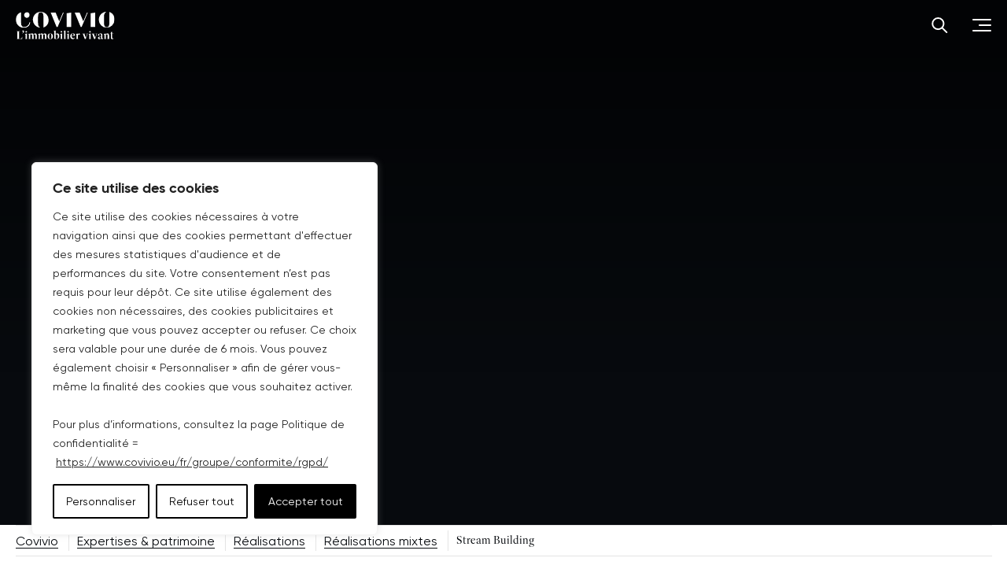

--- FILE ---
content_type: text/html; charset=UTF-8
request_url: https://www.covivio.eu/fr/expertises-et-patrimoine/realisations/f/stream-building-paris-france/
body_size: 36281
content:
<!DOCTYPE html>
<html class="no-js no-js-animation" lang="fr">
<head>
	<script type="text/javascript">
		//<![CDATA[
		(function(){
			function replaceHtmlClass(regexp, str) {
				var h = document.documentElement;
				h.className = h.className.replace(regexp, str);
			}

			replaceHtmlClass(/no-js/, 'js');

			if (!window.matchMedia('(prefers-reduced-motion: reduce)').matches) {
				replaceHtmlClass(/no-js-animation/, 'js-animation');
			}
		})();
		//]]>
	</script>

	<meta charset="UTF-8" />
	<meta name="viewport" content="width=device-width, initial-scale=1" />
	<meta http-equiv="x-ua-compatible" content="ie=edge">

	<meta name='robots' content='index, follow, max-image-preview:large, max-snippet:-1, max-video-preview:-1' />
	<style>img:is([sizes="auto" i], [sizes^="auto," i]) { contain-intrinsic-size: 3000px 1500px }</style>
	<link rel="alternate" href="https://www.covivio.eu/en/expertise-and-portfolio/projects/f/stream-building-paris-france/" hreflang="x-default" />
<link rel="alternate" href="https://www.covivio.eu/en/expertise-and-portfolio/projects/f/stream-building-paris-france/" hreflang="en" />
<link rel="alternate" href="https://www.covivio.eu/fr/expertises-et-patrimoine/realisations/f/stream-building-paris-france/" hreflang="fr" />

<!-- Google Tag Manager for WordPress by gtm4wp.com -->
<script data-cfasync="false" data-pagespeed-no-defer>
	var gtm4wp_datalayer_name = "dataLayer";
	var dataLayer = dataLayer || [];
</script>
<!-- End Google Tag Manager for WordPress by gtm4wp.com -->
	<title>Stream Building - Covivio</title>
	<meta name="description" content="À Paris, Covivio signe Stream Building, un immeuble mixte et réversible intégrant bureaux, hôtellerie et commerces dans un immobilier durable." />
	<link rel="canonical" href="https://www.covivio.eu/fr/expertises-et-patrimoine/realisations/f/stream-building-paris-france/" />
	<meta property="og:locale" content="fr_FR" />
	<meta property="og:locale:alternate" content="en_US" />
	<meta property="og:type" content="article" />
	<meta property="og:title" content="Stream Building - Covivio" />
	<meta property="og:description" content="À Paris, Covivio signe Stream Building, un immeuble mixte et réversible intégrant bureaux, hôtellerie et commerces dans un immobilier durable." />
	<meta property="og:url" content="https://www.covivio.eu/fr/expertises-et-patrimoine/realisations/f/stream-building-paris-france/" />
	<meta property="og:site_name" content="Covivio" />
	<meta property="article:modified_time" content="2025-12-03T16:44:18+00:00" />
	<meta property="og:image" content="https://www.covivio.eu/app/uploads/sites/6/2023/08/Paris_Stream-Building_113-scaled.jpg" />
	<meta property="og:image:width" content="1703" />
	<meta property="og:image:height" content="2560" />
	<meta property="og:image:type" content="image/jpeg" />
	<meta name="twitter:card" content="summary_large_image" />
	<script type="application/ld+json" class="yoast-schema-graph">{"@context":"https://schema.org","@graph":[{"@type":"WebPage","@id":"https://www.covivio.eu/fr/expertises-et-patrimoine/realisations/f/stream-building-paris-france/","url":"https://www.covivio.eu/fr/expertises-et-patrimoine/realisations/f/stream-building-paris-france/","name":"Stream Building - Covivio","isPartOf":{"@id":"https://www.covivio.eu/fr/#website"},"primaryImageOfPage":{"@id":"https://www.covivio.eu/fr/expertises-et-patrimoine/realisations/f/stream-building-paris-france/#primaryimage"},"image":{"@id":"https://www.covivio.eu/fr/expertises-et-patrimoine/realisations/f/stream-building-paris-france/#primaryimage"},"thumbnailUrl":"https://www.covivio.eu/app/uploads/sites/6/2023/08/Paris_Stream-Building_113-scaled.jpg","datePublished":"2023-08-16T05:27:00+00:00","dateModified":"2025-12-03T16:44:18+00:00","description":"À Paris, Covivio signe Stream Building, un immeuble mixte et réversible intégrant bureaux, hôtellerie et commerces dans un immobilier durable.","breadcrumb":{"@id":"https://www.covivio.eu/fr/expertises-et-patrimoine/realisations/f/stream-building-paris-france/#breadcrumb"},"inLanguage":"fr-FR","potentialAction":[{"@type":"ReadAction","target":["https://www.covivio.eu/fr/expertises-et-patrimoine/realisations/f/stream-building-paris-france/"]}]},{"@type":"ImageObject","inLanguage":"fr-FR","@id":"https://www.covivio.eu/fr/expertises-et-patrimoine/realisations/f/stream-building-paris-france/#primaryimage","url":"https://www.covivio.eu/app/uploads/sites/6/2023/08/Paris_Stream-Building_113-scaled.jpg","contentUrl":"https://www.covivio.eu/app/uploads/sites/6/2023/08/Paris_Stream-Building_113-scaled.jpg","width":1703,"height":2560},{"@type":"BreadcrumbList","@id":"https://www.covivio.eu/fr/expertises-et-patrimoine/realisations/f/stream-building-paris-france/#breadcrumb","itemListElement":[{"@type":"ListItem","position":1,"name":"Covivio","item":"https://www.covivio.eu/fr/"},{"@type":"ListItem","position":2,"name":"Expertises &amp; patrimoine","item":"https://www.covivio.eu/fr/expertises-et-patrimoine/"},{"@type":"ListItem","position":3,"name":"Réalisations","item":"https://www.covivio.eu/fr/expertises-et-patrimoine/realisations/"},{"@type":"ListItem","position":4,"name":"Réalisations mixtes","item":"https://www.covivio.eu/fr/expertises-et-patrimoine/realisations/usages-mixtes/"},{"@type":"ListItem","position":5,"name":"Stream Building"}]},{"@type":"WebSite","@id":"https://www.covivio.eu/fr/#website","url":"https://www.covivio.eu/fr/","name":"Covivio","description":"Living real estate","potentialAction":[{"@type":"SearchAction","target":{"@type":"EntryPoint","urlTemplate":"https://www.covivio.eu/fr/?s={search_term_string}"},"query-input":{"@type":"PropertyValueSpecification","valueRequired":true,"valueName":"search_term_string"}}],"inLanguage":"fr-FR"}]}</script>


<link rel='dns-prefetch' href='//www.covivio.eu' />
<link rel='preconnect' href='https://www.covivio.eu' />
<link href='https://fonts.gstatic.com' crossorigin rel='preconnect' />
<link rel='stylesheet' id='wp-block-library-css' href='https://www.covivio.eu/wp-includes/css/dist/block-library/style.min.css?ver=d0b9ea72d0' media='all' />
<style id='wp-block-library-theme-inline-css'>
.wp-block-audio :where(figcaption){color:#555;font-size:13px;text-align:center}.is-dark-theme .wp-block-audio :where(figcaption){color:#ffffffa6}.wp-block-audio{margin:0 0 1em}.wp-block-code{border:1px solid #ccc;border-radius:4px;font-family:Menlo,Consolas,monaco,monospace;padding:.8em 1em}.wp-block-embed :where(figcaption){color:#555;font-size:13px;text-align:center}.is-dark-theme .wp-block-embed :where(figcaption){color:#ffffffa6}.wp-block-embed{margin:0 0 1em}.blocks-gallery-caption{color:#555;font-size:13px;text-align:center}.is-dark-theme .blocks-gallery-caption{color:#ffffffa6}:root :where(.wp-block-image figcaption){color:#555;font-size:13px;text-align:center}.is-dark-theme :root :where(.wp-block-image figcaption){color:#ffffffa6}.wp-block-image{margin:0 0 1em}.wp-block-pullquote{border-bottom:4px solid;border-top:4px solid;color:currentColor;margin-bottom:1.75em}.wp-block-pullquote cite,.wp-block-pullquote footer,.wp-block-pullquote__citation{color:currentColor;font-size:.8125em;font-style:normal;text-transform:uppercase}.wp-block-quote{border-left:.25em solid;margin:0 0 1.75em;padding-left:1em}.wp-block-quote cite,.wp-block-quote footer{color:currentColor;font-size:.8125em;font-style:normal;position:relative}.wp-block-quote:where(.has-text-align-right){border-left:none;border-right:.25em solid;padding-left:0;padding-right:1em}.wp-block-quote:where(.has-text-align-center){border:none;padding-left:0}.wp-block-quote.is-large,.wp-block-quote.is-style-large,.wp-block-quote:where(.is-style-plain){border:none}.wp-block-search .wp-block-search__label{font-weight:700}.wp-block-search__button{border:1px solid #ccc;padding:.375em .625em}:where(.wp-block-group.has-background){padding:1.25em 2.375em}.wp-block-separator.has-css-opacity{opacity:.4}.wp-block-separator{border:none;border-bottom:2px solid;margin-left:auto;margin-right:auto}.wp-block-separator.has-alpha-channel-opacity{opacity:1}.wp-block-separator:not(.is-style-wide):not(.is-style-dots){width:100px}.wp-block-separator.has-background:not(.is-style-dots){border-bottom:none;height:1px}.wp-block-separator.has-background:not(.is-style-wide):not(.is-style-dots){height:2px}.wp-block-table{margin:0 0 1em}.wp-block-table td,.wp-block-table th{word-break:normal}.wp-block-table :where(figcaption){color:#555;font-size:13px;text-align:center}.is-dark-theme .wp-block-table :where(figcaption){color:#ffffffa6}.wp-block-video :where(figcaption){color:#555;font-size:13px;text-align:center}.is-dark-theme .wp-block-video :where(figcaption){color:#ffffffa6}.wp-block-video{margin:0 0 1em}:root :where(.wp-block-template-part.has-background){margin-bottom:0;margin-top:0;padding:1.25em 2.375em}
</style>
<style id='classic-theme-styles-inline-css'>
/*! This file is auto-generated */
.wp-block-button__link{color:#fff;background-color:#32373c;border-radius:9999px;box-shadow:none;text-decoration:none;padding:calc(.667em + 2px) calc(1.333em + 2px);font-size:1.125em}.wp-block-file__button{background:#32373c;color:#fff;text-decoration:none}
</style>
<style id='safe-svg-svg-icon-style-inline-css'>
.safe-svg-cover{text-align:center}.safe-svg-cover .safe-svg-inside{display:inline-block;max-width:100%}.safe-svg-cover svg{fill:currentColor;height:100%;max-height:100%;max-width:100%;width:100%}

</style>
<style id='beapi-dynamic-block-style-inline-css'>
.wp-block-beapi-dynamic-block[data-layout=highlight] .wp-block-beapi-dynamic-block__item,.wp-block-beapi-dynamic-block[data-layout=inline] .wp-block-beapi-dynamic-block__item,.wp-block-beapi-dynamic-block[data-layout=list] .wp-block-beapi-dynamic-block__item{display:grid}.wp-block-beapi-dynamic-block[data-layout=inline] .wp-block-beapi-dynamic-block__item,.wp-block-beapi-dynamic-block[data-layout=list] .wp-block-beapi-dynamic-block__item{gap:24px}.wp-block-beapi-dynamic-block[data-layout=highlight] .wp-block-beapi-dynamic-block__item{-moz-column-gap:24px;column-gap:24px;row-gap:4px}.wp-block-beapi-dynamic-block[data-layout=highlight] .wp-block-beapi-dynamic-block__item:not(:first-of-type),.wp-block-beapi-dynamic-block[data-layout=list] .wp-block-beapi-dynamic-block__item{grid-template-columns:87px 1fr}.wp-block-beapi-dynamic-block[data-layout=list] .wp-block-beapi-dynamic-block__caption:first-of-type{grid-column:span 2}@media screen and (min-width:48em){.wp-block-beapi-dynamic-block[data-layout=grid-1] .wp-block-beapi-dynamic-block__grid{grid-template-columns:repeat(1,minmax(100%,1fr))}.wp-block-beapi-dynamic-block[data-layout=grid-2] .wp-block-beapi-dynamic-block__grid{grid-template-columns:repeat(2,minmax(calc(50% - 24px),1fr))}.wp-block-beapi-dynamic-block[data-layout=grid-3] .wp-block-beapi-dynamic-block__grid{grid-template-columns:repeat(3,minmax(calc(33.33333% - 48px),1fr))}.wp-block-beapi-dynamic-block[data-layout=grid-4] .wp-block-beapi-dynamic-block__grid{grid-template-columns:repeat(4,minmax(calc(25% - 72px),1fr))}.wp-block-beapi-dynamic-block[data-layout=grid-5] .wp-block-beapi-dynamic-block__grid{grid-template-columns:repeat(5,minmax(calc(20% - 96px),1fr))}.wp-block-beapi-dynamic-block[data-layout=grid-6] .wp-block-beapi-dynamic-block__grid{grid-template-columns:repeat(6,minmax(calc(16.66667% - 120px),1fr))}.wp-block-beapi-dynamic-block[data-layout=highlight] .wp-block-beapi-dynamic-block__grid{grid-template-columns:repeat(2,1fr)}.wp-block-beapi-dynamic-block[data-layout=highlight] .wp-block-beapi-dynamic-block__item:first-of-type{grid-row:span 3}.wp-block-beapi-dynamic-block[data-layout=highlight] .wp-block-beapi-dynamic-block__item:not(:first-of-type){grid-template-columns:174px 1fr}.wp-block-beapi-dynamic-block[data-layout=inline] .wp-block-beapi-dynamic-block__item{-moz-column-gap:102px;column-gap:102px;grid-template-columns:408px 1fr}.wp-block-beapi-dynamic-block[data-layout=list] .wp-block-beapi-dynamic-block__item{grid-template-columns:174px 1fr}}.wp-block-beapi-dynamic-block .wp-block-beapi-dynamic-block__wrapper{display:grid;gap:24px}.wp-block-beapi-dynamic-block .wp-block-beapi-dynamic-block__block-title{font-size:inherit;order:0}.wp-block-beapi-dynamic-block .wp-block-beapi-dynamic-block__grid{display:grid;gap:24px;grid-template-columns:1fr;order:1}.wp-block-beapi-dynamic-block .wp-block-beapi-dynamic-block__link{order:2}.wp-block-beapi-dynamic-block .wp-block-beapi-dynamic-block__item{position:relative}.wp-block-beapi-dynamic-block .wp-block-beapi-dynamic-block__item img{height:auto;max-width:100%}.wp-block-beapi-dynamic-block .wp-block-beapi-dynamic-block__caption{display:flex;flex-direction:column;justify-content:flex-start}.wp-block-beapi-dynamic-block .wp-block-beapi-dynamic-block__title{order:1}.wp-block-beapi-dynamic-block .wp-block-beapi-dynamic-block__title a:before{bottom:0;content:"";left:0;position:absolute;right:0;top:0}.wp-block-beapi-dynamic-block .wp-block-beapi-dynamic-block__meta{order:0}@media screen and (min-width:48em){.wp-block-beapi-dynamic-block .wp-block-beapi-dynamic-block__wrapper{align-items:center;grid-template-columns:2fr 1fr}.wp-block-beapi-dynamic-block .wp-block-beapi-dynamic-block__link{order:1;text-align:right}.wp-block-beapi-dynamic-block .wp-block-beapi-dynamic-block__link:first-child{grid-column:span 2}.wp-block-beapi-dynamic-block .wp-block-beapi-dynamic-block__grid{grid-column:span 2;order:2}}

</style>
<style id='beapi-icon-block-style-inline-css'>


</style>
<style id='beapi-key-figure-style-inline-css'>
.wp-block-beapi-key-figure{--wp--beapi--key-figure--background-padding:24px;--wp--beapi--key-figure--desktop-size:80px;--wp--beapi--key-figure--mobile-size:64px;--wp--beapi--key-figure--suffix-desktop-size:42px;--wp--beapi--key-figure--suffix-mobile-size:30px;--wp--beapi--key-figure--description-desktop-size:32px;--wp--beapi--key-figure--description-mobile-size:18px}.wp-block-column .wp-block-beapi-key-figure{height:100%}.wp-block-beapi-key-figure.has-background{padding:var(--wp--beapi--key-figure--background-padding)}.wp-block-beapi-key-figure .wp-block-beapi-key-figure__key{align-items:center;display:inline-flex}.wp-block-beapi-key-figure .wp-block-beapi-key-figure__number,.wp-block-beapi-key-figure .wp-block-beapi-key-figure__prefix{font-size:var(--wp--beapi--key-figure--mobile-size);font-weight:300;line-height:1.24}.wp-block-beapi-key-figure .wp-block-beapi-key-figure__prefix{margin-right:4px}.wp-block-beapi-key-figure .wp-block-beapi-key-figure__suffix{align-self:flex-end;font-size:var(--wp--beapi--key-figure--suffix-mobile-size);font-weight:900;line-height:1.24;margin-left:5px}.wp-block-beapi-key-figure .wp-block-beapi-key-figure__description{font-size:var(--wp--beapi--key-figure--description-mobile-size);font-weight:400;line-height:1.55;margin:8px 0 0}.wp-block-beapi-key-figure .wp-block-beapi-key-figure__description a,.wp-block-beapi-key-figure .wp-block-beapi-key-figure__description a:hover{text-decoration:underline}@media screen and (min-width:782px){.wp-block-beapi-key-figure .wp-block-beapi-key-figure__number,.wp-block-beapi-key-figure .wp-block-beapi-key-figure__prefix{font-size:var(--wp--beapi--key-figure--desktop-size)}.wp-block-beapi-key-figure .wp-block-beapi-key-figure__suffix{font-size:var(--wp--beapi--key-figure--suffix-desktop-size)}.wp-block-beapi-key-figure .wp-block-beapi-key-figure__description{font-size:var(--wp--beapi--key-figure--description-desktop-size);line-height:1.33;margin-top:8px}}

</style>
<style id='beapi-tabs-style-inline-css'>
.wp-block-beapi-tabs{--wp--beapi--tabs--item-padding:8px 32px;--wp--beapi--tabs--panel-padding:16px 32px;--wp--beapi--tabs--panel-border:1px solid #000;--wp--beapi--tabs--nav-border:4px solid transparent;--wp--beapi--tabs--nav-border-hover:4px solid rgba(0,0,0,.25);--wp--beapi--tabs--nav-border-active:4px solid #000;--wp--beapi--tabs--icon-size:24px;--wp--beapi--tabs--active-color:#efefef}.wp-block-beapi-tabs-nav{align-content:center;align-items:stretch;display:flex;flex-wrap:nowrap;list-style:none;margin:0;overflow:auto;padding:0}.wp-block-beapi-tabs-nav-link{align-items:center;display:flex;text-decoration:none}.alignfull .wp-block-beapi-tabs-nav{padding:0!important}.has-align-top-left .wp-block-beapi-tabs-nav{justify-content:start}.has-align-top-center .wp-block-beapi-tabs-nav{justify-content:center}.has-align-top-justify .wp-block-beapi-tabs-nav{justify-content:space-between}.wp-block-beapi-tabs-nav-item{align-items:center;border-bottom:var(--wp--beapi--tabs--nav-border);display:flex;justify-content:center;margin:0;padding:var(--wp--beapi--tabs--item-padding);position:relative;text-align:center;white-space:nowrap}.wp-block-beapi-tabs-nav-item:focus-within,.wp-block-beapi-tabs-nav-item:hover{border-bottom:var(--wp--beapi--tabs--nav-border-hover)}.wp-block-beapi-tabs-nav-item.is-active{border-bottom:var(--wp--beapi--tabs--nav-border-active)}.wp-block-beapi-tabs-nav-item .wp-block-beapi-icon-block{margin-right:8px}.wp-block-beapi-tabs-nav-item svg{height:var(--wp--beapi--tabs--icon-size);width:var(--wp--beapi--tabs--icon-size)}.has-align-top-justify .wp-block-beapi-tabs-nav-item{flex-grow:1}.alignfull .wp-block-beapi-tabs-panels{padding:0!important}.wp-block-beapi-tabs-panel-item{background:transparent;border-top:var(--wp--beapi--tabs--panel-border);padding:var(--wp--beapi--tabs--panel-padding)}@media screen and (min-width:782px){.wp-block-beapi-tabs.has-align-sidebar-left,.wp-block-beapi-tabs.has-align-sidebar-right{align-items:stretch;align-items:flex-start;display:flex}.has-align-top-right .wp-block-beapi-tabs-nav{justify-content:end}.has-align-sidebar-left .wp-block-beapi-tabs-nav,.has-align-sidebar-right .wp-block-beapi-tabs-nav{flex-wrap:wrap}.has-align-sidebar-left .wp-block-beapi-tabs-nav{flex:1 1 33.33333%}.has-align-sidebar-right .wp-block-beapi-tabs-nav{flex:1 1 33.33333%;order:2}.has-align-sidebar-right .wp-block-beapi-tabs-nav-item{border-bottom:0;border-left:var(--wp--beapi--tabs--nav-border);width:100%}.has-align-sidebar-right .wp-block-beapi-tabs-nav-item:focus-within,.has-align-sidebar-right .wp-block-beapi-tabs-nav-item:hover{border-bottom:0;border-left:var(--wp--beapi--tabs--nav-border-hover)}.has-align-sidebar-right .wp-block-beapi-tabs-nav-item.is-active{border-bottom:0;border-left:var(--wp--beapi--tabs--nav-border-active)}.has-align-sidebar-left .wp-block-beapi-tabs-nav-item{border-bottom:0;border-right:var(--wp--beapi--tabs--nav-border);width:100%}.has-align-sidebar-left .wp-block-beapi-tabs-nav-item:focus-within,.has-align-sidebar-left .wp-block-beapi-tabs-nav-item:hover{border-bottom:0;border-right:var(--wp--beapi--tabs--nav-border-hover)}.has-align-sidebar-left .wp-block-beapi-tabs-nav-item.is-active{border-bottom:0;border-right:var(--wp--beapi--tabs--nav-border-active)}.has-align-sidebar-right .wp-block-beapi-tabs-panels{align-self:stretch;flex:1 1 66.66666%;order:1}.has-align-sidebar-left .wp-block-beapi-tabs-panels{align-self:stretch;flex:1 1 66.66666%}.wp-block-beapi-tabs-panel-item.is-hidden{display:none}.has-align-sidebar-left .wp-block-beapi-tabs-panel-item,.has-align-sidebar-right .wp-block-beapi-tabs-panel-item{border-top:0;height:100%}.has-align-sidebar-left .wp-block-beapi-tabs-panel-item{border-left:var(--wp--beapi--tabs--panel-border)}.has-align-sidebar-right .wp-block-beapi-tabs-panel-item{border-right:var(--wp--beapi--tabs--panel-border)}}

</style>
<style id='beapi-mega-menu-style-inline-css'>
.mega-menu__item{position:static!important}.mega-menu__toggle{background-color:var(--mega-menu-button--background,transparent);border-color:var(--mega-menu-button--border-color,transparent);border-style:var(--mega-menu-button--border-style,solid);border-width:var(--mega-menu-button--border-width,0);color:var(--mega-menu-button--color,currentColor);padding:var(--mega-menu-button--padding,0)}.mega-menu__toggle[aria-expanded=true]+.mega-menu__wrapper{opacity:1;visibility:visible}.mega-menu__wrapper{--mega-menu--width:1200px;background-color:var(--mega-menu--background,#fff);display:none;opacity:0;overflow:hidden;transition:opacity .5s ease;visibility:hidden}.mega-menu__wrapper--simple ul{list-style:none}.beapi-mega-menu-domready .mega-menu__wrapper{display:block}@media(max-width:781px){.mega-menu__toggle{align-items:center;display:flex;position:relative;text-align:left;width:100%}.mega-menu__toggle:after,.mega-menu__toggle:before{background:var(--mega-menu-button-arrow--color,currentColor);border-radius:3px;content:"";height:2px;position:absolute;right:0;transition:transform .3s ease-in-out;width:14px}.mega-menu__toggle:after{transform:rotate(90deg)}.mega-menu__toggle[aria-expanded=true]:after{transform:rotate(180deg)}.mega-menu__toggle[aria-expanded=true]+.mega-menu__wrapper{height:auto}.mega-menu__wrapper{height:0;margin-top:.75rem}}@media(min-width:782px){.mega-menu__toggle:after{border-color:var(--mega-menu-button-arrow--color,currentColor);border-style:solid;border-width:0 2px 2px 0;content:"";display:inline-block;height:9px;margin-left:10px;transform:translateY(-25%) rotate(45deg);transition:transform .3s ease-in-out;width:9px}.mega-menu__toggle[aria-expanded=true]+.mega-menu__wrapper{top:100%}.mega-menu__wrapper{border-radius:var(--mega-menu--radius,0 0 20px 20px);box-shadow:var(--mega-menu--shadow,0 20px 24px -4px rgba(65,75,90,.15),0 8px 8px -4px rgba(65,75,90,.05));left:0;margin:0 auto;max-width:var(--mega-menu--width,var(--wp--style--global--wide-size));position:absolute;right:0;top:105%;transition:opacity .4s;width:100%;z-index:1}.mega-menu__wrapper--simple{border-radius:var(--mega-menu-simple--radius,0 0 12px 12px);box-shadow:var(--mega-menu-simple--shadow,0 4px 8px -2px rgba(65,75,90,.2));padding:var(--mega-menu-simple--padding,32px 20px)}}@media(max-width:781px){.wp-block-beapi-mega-menu>.wp-block-columns,.wp-block-beapi-mega-menu>.wp-block-group{padding:0!important}}.block-editor-page.post-type-megamenu .edit-post-start-page-options__modal-content .block-editor-block-patterns-list{-moz-column-count:1;column-count:1}

</style>
<style id='beapi-mega-menu-list-style-inline-css'>
.wp-block-mega-menu-list{list-style:none}.wp-block-mega-menu-list ul{list-style:disc;padding-left:2.85rem}.wp-block-mega-menu-list ul li+li{margin-top:0}

</style>
<style id='beapi-mega-menu-list-item-head-style-inline-css'>
.wp-block-mega-menu-list-item__head{display:flex;gap:8px}

</style>
<style id='global-styles-inline-css'>
:root{--wp--preset--aspect-ratio--square: 1;--wp--preset--aspect-ratio--4-3: 4/3;--wp--preset--aspect-ratio--3-4: 3/4;--wp--preset--aspect-ratio--3-2: 3/2;--wp--preset--aspect-ratio--2-3: 2/3;--wp--preset--aspect-ratio--16-9: 16/9;--wp--preset--aspect-ratio--9-16: 9/16;--wp--preset--color--black: #000000;--wp--preset--color--cyan-bluish-gray: #abb8c3;--wp--preset--color--white: #ffffff;--wp--preset--color--pale-pink: #f78da7;--wp--preset--color--vivid-red: #cf2e2e;--wp--preset--color--luminous-vivid-orange: #ff6900;--wp--preset--color--luminous-vivid-amber: #fcb900;--wp--preset--color--light-green-cyan: #7bdcb5;--wp--preset--color--vivid-green-cyan: #00d084;--wp--preset--color--pale-cyan-blue: #8ed1fc;--wp--preset--color--vivid-cyan-blue: #0693e3;--wp--preset--color--vivid-purple: #9b51e0;--wp--preset--color--light: #fff;--wp--preset--color--grey-900: #070A0E;--wp--preset--color--grey-700: #524F4F;--wp--preset--color--grey-200: #C1C6C8;--wp--preset--color--grey-100: #E4E4E4;--wp--preset--color--orange-500: #FF5D3D;--wp--preset--color--orange-300: #FFDFCD;--wp--preset--color--orange-200: #FFF2E6;--wp--preset--color--orange-100: #FFF8F0;--wp--preset--color--blue-500: #003DA5;--wp--preset--color--blue-300: #2F75EC;--wp--preset--color--blue-200: #B7D1FF;--wp--preset--color--blue-100: #EAF2FF;--wp--preset--gradient--vivid-cyan-blue-to-vivid-purple: linear-gradient(135deg,rgba(6,147,227,1) 0%,rgb(155,81,224) 100%);--wp--preset--gradient--light-green-cyan-to-vivid-green-cyan: linear-gradient(135deg,rgb(122,220,180) 0%,rgb(0,208,130) 100%);--wp--preset--gradient--luminous-vivid-amber-to-luminous-vivid-orange: linear-gradient(135deg,rgba(252,185,0,1) 0%,rgba(255,105,0,1) 100%);--wp--preset--gradient--luminous-vivid-orange-to-vivid-red: linear-gradient(135deg,rgba(255,105,0,1) 0%,rgb(207,46,46) 100%);--wp--preset--gradient--very-light-gray-to-cyan-bluish-gray: linear-gradient(135deg,rgb(238,238,238) 0%,rgb(169,184,195) 100%);--wp--preset--gradient--cool-to-warm-spectrum: linear-gradient(135deg,rgb(74,234,220) 0%,rgb(151,120,209) 20%,rgb(207,42,186) 40%,rgb(238,44,130) 60%,rgb(251,105,98) 80%,rgb(254,248,76) 100%);--wp--preset--gradient--blush-light-purple: linear-gradient(135deg,rgb(255,206,236) 0%,rgb(152,150,240) 100%);--wp--preset--gradient--blush-bordeaux: linear-gradient(135deg,rgb(254,205,165) 0%,rgb(254,45,45) 50%,rgb(107,0,62) 100%);--wp--preset--gradient--luminous-dusk: linear-gradient(135deg,rgb(255,203,112) 0%,rgb(199,81,192) 50%,rgb(65,88,208) 100%);--wp--preset--gradient--pale-ocean: linear-gradient(135deg,rgb(255,245,203) 0%,rgb(182,227,212) 50%,rgb(51,167,181) 100%);--wp--preset--gradient--electric-grass: linear-gradient(135deg,rgb(202,248,128) 0%,rgb(113,206,126) 100%);--wp--preset--gradient--midnight: linear-gradient(135deg,rgb(2,3,129) 0%,rgb(40,116,252) 100%);--wp--preset--font-size--small: 15px;--wp--preset--font-size--medium: 20px;--wp--preset--font-size--large: 24px;--wp--preset--font-size--x-large: 42px;--wp--preset--font-size--h-1: 120px;--wp--preset--font-size--h-2: 96px;--wp--preset--font-size--h-3: 48px;--wp--preset--font-size--h-4: 30px;--wp--preset--font-size--h-5: 24px;--wp--preset--font-size--h-6: 16px;--wp--preset--spacing--20: 0.44rem;--wp--preset--spacing--30: 0.67rem;--wp--preset--spacing--40: 1rem;--wp--preset--spacing--50: 1.5rem;--wp--preset--spacing--60: 2.25rem;--wp--preset--spacing--70: 3.38rem;--wp--preset--spacing--80: 5.06rem;--wp--preset--shadow--natural: 6px 6px 9px rgba(0, 0, 0, 0.2);--wp--preset--shadow--deep: 12px 12px 50px rgba(0, 0, 0, 0.4);--wp--preset--shadow--sharp: 6px 6px 0px rgba(0, 0, 0, 0.2);--wp--preset--shadow--outlined: 6px 6px 0px -3px rgba(255, 255, 255, 1), 6px 6px rgba(0, 0, 0, 1);--wp--preset--shadow--crisp: 6px 6px 0px rgba(0, 0, 0, 1);}:where(.is-layout-flex){gap: 0.5em;}:where(.is-layout-grid){gap: 0.5em;}body .is-layout-flex{display: flex;}.is-layout-flex{flex-wrap: wrap;align-items: center;}.is-layout-flex > :is(*, div){margin: 0;}body .is-layout-grid{display: grid;}.is-layout-grid > :is(*, div){margin: 0;}:where(.wp-block-columns.is-layout-flex){gap: 2em;}:where(.wp-block-columns.is-layout-grid){gap: 2em;}:where(.wp-block-post-template.is-layout-flex){gap: 1.25em;}:where(.wp-block-post-template.is-layout-grid){gap: 1.25em;}.has-black-color{color: var(--wp--preset--color--black) !important;}.has-cyan-bluish-gray-color{color: var(--wp--preset--color--cyan-bluish-gray) !important;}.has-white-color{color: var(--wp--preset--color--white) !important;}.has-pale-pink-color{color: var(--wp--preset--color--pale-pink) !important;}.has-vivid-red-color{color: var(--wp--preset--color--vivid-red) !important;}.has-luminous-vivid-orange-color{color: var(--wp--preset--color--luminous-vivid-orange) !important;}.has-luminous-vivid-amber-color{color: var(--wp--preset--color--luminous-vivid-amber) !important;}.has-light-green-cyan-color{color: var(--wp--preset--color--light-green-cyan) !important;}.has-vivid-green-cyan-color{color: var(--wp--preset--color--vivid-green-cyan) !important;}.has-pale-cyan-blue-color{color: var(--wp--preset--color--pale-cyan-blue) !important;}.has-vivid-cyan-blue-color{color: var(--wp--preset--color--vivid-cyan-blue) !important;}.has-vivid-purple-color{color: var(--wp--preset--color--vivid-purple) !important;}.has-black-background-color{background-color: var(--wp--preset--color--black) !important;}.has-cyan-bluish-gray-background-color{background-color: var(--wp--preset--color--cyan-bluish-gray) !important;}.has-white-background-color{background-color: var(--wp--preset--color--white) !important;}.has-pale-pink-background-color{background-color: var(--wp--preset--color--pale-pink) !important;}.has-vivid-red-background-color{background-color: var(--wp--preset--color--vivid-red) !important;}.has-luminous-vivid-orange-background-color{background-color: var(--wp--preset--color--luminous-vivid-orange) !important;}.has-luminous-vivid-amber-background-color{background-color: var(--wp--preset--color--luminous-vivid-amber) !important;}.has-light-green-cyan-background-color{background-color: var(--wp--preset--color--light-green-cyan) !important;}.has-vivid-green-cyan-background-color{background-color: var(--wp--preset--color--vivid-green-cyan) !important;}.has-pale-cyan-blue-background-color{background-color: var(--wp--preset--color--pale-cyan-blue) !important;}.has-vivid-cyan-blue-background-color{background-color: var(--wp--preset--color--vivid-cyan-blue) !important;}.has-vivid-purple-background-color{background-color: var(--wp--preset--color--vivid-purple) !important;}.has-black-border-color{border-color: var(--wp--preset--color--black) !important;}.has-cyan-bluish-gray-border-color{border-color: var(--wp--preset--color--cyan-bluish-gray) !important;}.has-white-border-color{border-color: var(--wp--preset--color--white) !important;}.has-pale-pink-border-color{border-color: var(--wp--preset--color--pale-pink) !important;}.has-vivid-red-border-color{border-color: var(--wp--preset--color--vivid-red) !important;}.has-luminous-vivid-orange-border-color{border-color: var(--wp--preset--color--luminous-vivid-orange) !important;}.has-luminous-vivid-amber-border-color{border-color: var(--wp--preset--color--luminous-vivid-amber) !important;}.has-light-green-cyan-border-color{border-color: var(--wp--preset--color--light-green-cyan) !important;}.has-vivid-green-cyan-border-color{border-color: var(--wp--preset--color--vivid-green-cyan) !important;}.has-pale-cyan-blue-border-color{border-color: var(--wp--preset--color--pale-cyan-blue) !important;}.has-vivid-cyan-blue-border-color{border-color: var(--wp--preset--color--vivid-cyan-blue) !important;}.has-vivid-purple-border-color{border-color: var(--wp--preset--color--vivid-purple) !important;}.has-vivid-cyan-blue-to-vivid-purple-gradient-background{background: var(--wp--preset--gradient--vivid-cyan-blue-to-vivid-purple) !important;}.has-light-green-cyan-to-vivid-green-cyan-gradient-background{background: var(--wp--preset--gradient--light-green-cyan-to-vivid-green-cyan) !important;}.has-luminous-vivid-amber-to-luminous-vivid-orange-gradient-background{background: var(--wp--preset--gradient--luminous-vivid-amber-to-luminous-vivid-orange) !important;}.has-luminous-vivid-orange-to-vivid-red-gradient-background{background: var(--wp--preset--gradient--luminous-vivid-orange-to-vivid-red) !important;}.has-very-light-gray-to-cyan-bluish-gray-gradient-background{background: var(--wp--preset--gradient--very-light-gray-to-cyan-bluish-gray) !important;}.has-cool-to-warm-spectrum-gradient-background{background: var(--wp--preset--gradient--cool-to-warm-spectrum) !important;}.has-blush-light-purple-gradient-background{background: var(--wp--preset--gradient--blush-light-purple) !important;}.has-blush-bordeaux-gradient-background{background: var(--wp--preset--gradient--blush-bordeaux) !important;}.has-luminous-dusk-gradient-background{background: var(--wp--preset--gradient--luminous-dusk) !important;}.has-pale-ocean-gradient-background{background: var(--wp--preset--gradient--pale-ocean) !important;}.has-electric-grass-gradient-background{background: var(--wp--preset--gradient--electric-grass) !important;}.has-midnight-gradient-background{background: var(--wp--preset--gradient--midnight) !important;}.has-small-font-size{font-size: var(--wp--preset--font-size--small) !important;}.has-medium-font-size{font-size: var(--wp--preset--font-size--medium) !important;}.has-large-font-size{font-size: var(--wp--preset--font-size--large) !important;}.has-x-large-font-size{font-size: var(--wp--preset--font-size--x-large) !important;}
:where(.wp-block-post-template.is-layout-flex){gap: 1.25em;}:where(.wp-block-post-template.is-layout-grid){gap: 1.25em;}
:where(.wp-block-columns.is-layout-flex){gap: 2em;}:where(.wp-block-columns.is-layout-grid){gap: 2em;}
:root :where(.wp-block-pullquote){font-size: 1.5em;line-height: 1.6;}
</style>
<link rel='stylesheet' id='theme-style-css' href='https://www.covivio.eu/app/themes/covivio-eu/dist/app.ee4eed61.min.css' media='all' />
<script id="webtoffee-cookie-consent-js-extra">
var _wccConfig = {"_ipData":[],"_assetsURL":"https:\/\/www.covivio.eu\/app\/plugins\/webtoffee-gdpr-cookie-consent\/lite\/frontend\/images\/","_publicURL":"https:\/\/www.covivio.eu","_categories":[{"name":"N\u00e9cessaire","slug":"necessary","isNecessary":true,"ccpaDoNotSell":true,"cookies":[{"cookieID":"pll_language","domain":"www.covivio.eu","provider":"plugins\/polylang"},{"cookieID":"wt_consent","domain":"www.covivio.eu","provider":""},{"cookieID":"VISITOR_PRIVACY_METADATA","domain":".youtube.com","provider":"youtube.com"},{"cookieID":"li_gc","domain":".linkedin.com","provider":".linkedin.com|licdn.com"}],"active":true,"defaultConsent":{"gdpr":true,"ccpa":true},"foundNoCookieScript":false},{"name":"Fonctionnelle","slug":"functional","isNecessary":false,"ccpaDoNotSell":true,"cookies":[{"cookieID":"VISITOR_INFO1_LIVE","domain":".youtube.com","provider":"youtube.com"},{"cookieID":"yt-remote-connected-devices","domain":"youtube.com","provider":"youtube.com"},{"cookieID":"ytidb::LAST_RESULT_ENTRY_KEY","domain":"youtube.com","provider":"youtube.com"},{"cookieID":"yt-remote-device-id","domain":"youtube.com","provider":"youtube.com"},{"cookieID":"yt-remote-session-name","domain":"youtube.com","provider":"youtube.com"},{"cookieID":"yt-remote-fast-check-period","domain":"youtube.com","provider":"youtube.com"},{"cookieID":"yt-remote-session-app","domain":"youtube.com","provider":"youtube.com"},{"cookieID":"yt-remote-cast-available","domain":"youtube.com","provider":"youtube.com"},{"cookieID":"yt-remote-cast-installed","domain":"youtube.com","provider":"youtube.com"},{"cookieID":"lidc","domain":".linkedin.com","provider":".linkedin.com|licdn.com"}],"active":true,"defaultConsent":{"gdpr":false,"ccpa":false},"foundNoCookieScript":false},{"name":"Analytique","slug":"analytics","isNecessary":false,"ccpaDoNotSell":true,"cookies":[{"cookieID":"YSC","domain":".youtube.com","provider":"youtube.com"},{"cookieID":"SERVERID","domain":"www.covivio.eu","provider":"slideshare.net"}],"active":true,"defaultConsent":{"gdpr":false,"ccpa":false},"foundNoCookieScript":false},{"name":"Analyses et Performances","slug":"performance","isNecessary":false,"ccpaDoNotSell":false,"cookies":[{"cookieID":"_pk_id.*","domain":"www.covivio.eu","provider":"analytics.ycdn.de|matomo.js"},{"cookieID":"_pk_ses.*","domain":"www.covivio.eu","provider":"analytics.ycdn.de|matomo.js"}],"active":true,"defaultConsent":{"gdpr":true,"ccpa":true},"foundNoCookieScript":false},{"name":"Publicit\u00e9","slug":"advertisement","isNecessary":false,"ccpaDoNotSell":true,"cookies":[{"cookieID":"__Secure-YNID","domain":".youtube.com","provider":""},{"cookieID":"__Secure-ROLLOUT_TOKEN","domain":".youtube.com","provider":""},{"cookieID":"__Secure-YEC","domain":".youtube.com","provider":""},{"cookieID":"yt.innertube::nextId","domain":"youtube.com","provider":"youtube.com"},{"cookieID":"yt.innertube::requests","domain":"youtube.com","provider":"youtube.com"},{"cookieID":"bcookie","domain":".linkedin.com","provider":".linkedin.com|licdn.com"},{"cookieID":"_gcl_au","domain":".covivio.eu","provider":"googletagmanager.com"},{"cookieID":"test_cookie","domain":".doubleclick.net","provider":"doubleclick.net"}],"active":true,"defaultConsent":{"gdpr":false,"ccpa":false},"foundNoCookieScript":false},{"name":"Autres","slug":"others","isNecessary":false,"ccpaDoNotSell":true,"cookies":[],"active":true,"defaultConsent":{"gdpr":false,"ccpa":false},"foundNoCookieScript":false}],"_activeLaw":"gdpr","_rootDomain":"","_block":"1","_showBanner":"1","_bannerConfig":{"GDPR":{"settings":{"type":"box","position":"bottom-left","applicableLaw":"gdpr","preferenceCenter":"center","selectedRegion":"ALL","consentExpiry":183,"shortcodes":[{"key":"wcc_readmore","content":"<a href=\"https:\/\/www.covivio.eu\/fr\/cookies\/\" class=\"wcc-policy\" aria-label=\"Politique relative aux cookies\" target=\"_blank\" rel=\"noopener\" data-tag=\"readmore-button\">Politique relative aux cookies<\/a>","tag":"readmore-button","status":false,"attributes":{"rel":"nofollow","target":"_blank"}},{"key":"wcc_show_desc","content":"<button class=\"wcc-show-desc-btn\" data-tag=\"show-desc-button\" aria-label=\"Afficher plus\">Afficher plus<\/button>","tag":"show-desc-button","status":true,"attributes":[]},{"key":"wcc_hide_desc","content":"<button class=\"wcc-show-desc-btn\" data-tag=\"hide-desc-button\" aria-label=\"Afficher moins\">Afficher moins<\/button>","tag":"hide-desc-button","status":true,"attributes":[]},{"key":"wcc_category_toggle_label","content":"[wcc_{{status}}_category_label] [wcc_preference_{{category_slug}}_title]","tag":"","status":true,"attributes":[]},{"key":"wcc_enable_category_label","content":"Activer","tag":"","status":true,"attributes":[]},{"key":"wcc_disable_category_label","content":"D\u00e9sactiver","tag":"","status":true,"attributes":[]},{"key":"wcc_video_placeholder","content":"<div class=\"video-placeholder-normal\" data-tag=\"video-placeholder\" id=\"[UNIQUEID]\"><p class=\"video-placeholder-text-normal\" data-tag=\"placeholder-title\">Veuillez accepter lee cookies de la (des) cat\u00e9gories {category} pour afficher ce contenu<\/p><\/div>","tag":"","status":true,"attributes":[]},{"key":"wcc_enable_optout_label","content":"Activer","tag":"","status":true,"attributes":[]},{"key":"wcc_disable_optout_label","content":"D\u00e9sactiver","tag":"","status":true,"attributes":[]},{"key":"wcc_optout_toggle_label","content":"[wcc_{{status}}_optout_label] [wcc_optout_option_title]","tag":"","status":true,"attributes":[]},{"key":"wcc_optout_option_title","content":"Ne pas vendre ou partager mes informations personnelles","tag":"","status":true,"attributes":[]},{"key":"wcc_optout_close_label","content":"Fermer","tag":"","status":true,"attributes":[]}],"bannerEnabled":true},"behaviours":{"reloadBannerOnAccept":false,"loadAnalyticsByDefault":false,"animations":{"onLoad":"animate","onHide":"sticky"}},"config":{"revisitConsent":{"status":true,"tag":"revisit-consent","position":"bottom-left","meta":{"url":"#"},"styles":[],"elements":{"title":{"type":"text","tag":"revisit-consent-title","status":true,"styles":{"color":"#0056a7"}}}},"preferenceCenter":{"toggle":{"status":true,"tag":"detail-category-toggle","type":"toggle","states":{"active":{"styles":{"background-color":"#000000"}},"inactive":{"styles":{"background-color":"#D0D5D2"}}}},"poweredBy":{"status":false,"tag":"detail-powered-by","styles":{"background-color":"#EDEDED","color":"#293C5B"}}},"categoryPreview":{"status":false,"toggle":{"status":true,"tag":"detail-category-preview-toggle","type":"toggle","states":{"active":{"styles":{"background-color":"#000000"}},"inactive":{"styles":{"background-color":"#D0D5D2"}}}}},"videoPlaceholder":{"status":true,"styles":{"background-color":"#000000","border-color":"#000000","color":"#ffffff"}},"readMore":{"status":false,"tag":"readmore-button","type":"link","meta":{"noFollow":true,"newTab":true},"styles":{"color":"#000000","background-color":"transparent","border-color":"transparent"}},"auditTable":{"status":true},"optOption":{"status":true,"toggle":{"status":true,"tag":"optout-option-toggle","type":"toggle","states":{"active":{"styles":{"background-color":"#000000"}},"inactive":{"styles":{"background-color":"#FFFFFF"}}}},"gpcOption":false}}}},"_version":"3.4.4","_logConsent":"1","_tags":[{"tag":"accept-button","styles":{"color":"#FFFFFF","background-color":"#000000","border-color":"#000000"}},{"tag":"reject-button","styles":{"color":"#000000","background-color":"transparent","border-color":"#000000"}},{"tag":"settings-button","styles":{"color":"#000000","background-color":"transparent","border-color":"#000000"}},{"tag":"readmore-button","styles":{"color":"#000000","background-color":"transparent","border-color":"transparent"}},{"tag":"donotsell-button","styles":{"color":"#1863dc","background-color":"transparent","border-color":"transparent"}},{"tag":"accept-button","styles":{"color":"#FFFFFF","background-color":"#000000","border-color":"#000000"}},{"tag":"revisit-consent","styles":[]}],"_rtl":"","_lawSelected":["GDPR"],"_restApiUrl":"https:\/\/directory.cookieyes.com\/api\/v1\/ip","_renewConsent":"","_restrictToCA":"","_customEvents":"","_ccpaAllowedRegions":[],"_gdprAllowedRegions":[],"_closeButtonAction":"reject","_ssl":"1","_providersToBlock":[{"re":"youtube.com","categories":["functional","analytics","advertisement"]},{"re":".linkedin.com|licdn.com","categories":["functional","advertisement"]},{"re":"slideshare.net","categories":["analytics"]},{"re":"analytics.ycdn.de|matomo.js","categories":["performance"]},{"re":"doubleclick.net","categories":["advertisement"]}]};
var _wccStyles = {"css":{"GDPR":".wcc-overlay{background: #000000; opacity: 0.4; position: fixed; top: 0; left: 0; width: 100%; height: 100%; z-index: 99999999;}.wcc-hide{display: none;}.wcc-btn-revisit-wrapper{display: flex; padding: 6px; border-radius: 8px; opacity: 0px; background-color:#ffffff; box-shadow: 0px 3px 10px 0px #798da04d;  align-items: center; justify-content: center;   position: fixed; z-index: 999999; cursor: pointer;}.wcc-revisit-bottom-left{bottom: 15px; left: 15px;}.wcc-revisit-bottom-right{bottom: 15px; right: 15px;}.wcc-btn-revisit-wrapper .wcc-btn-revisit{display: flex; align-items: center; justify-content: center; background: none; border: none; cursor: pointer; position: relative; margin: 0; padding: 0;}.wcc-btn-revisit-wrapper .wcc-btn-revisit img{max-width: fit-content; margin: 0; } .wcc-btn-revisit-wrapper .wcc-revisit-help-text{font-size:14px; margin-left:4px; display:none;}.wcc-btn-revisit-wrapper:hover .wcc-revisit-help-text, .wcc-btn-revisit-wrapper:focus-within .wcc-revisit-help-text { display: block;}.wcc-revisit-hide{display: none;}.wcc-preference-btn:hover{cursor:pointer; text-decoration:underline;}.wcc-cookie-audit-table { font-family: inherit; border-collapse: collapse; width: 100%;} .wcc-cookie-audit-table th, .wcc-cookie-audit-table td {text-align: left; padding: 10px; font-size: 12px; color: #000000; word-break: normal; background-color: #d9dfe7; border: 1px solid #cbced6;} .wcc-cookie-audit-table tr:nth-child(2n + 1) td { background: #f1f5fa; }.wcc-consent-container{position: fixed; width: 440px; box-sizing: border-box; z-index: 9999999; border-radius: 6px;}.wcc-consent-container .wcc-consent-bar{background: #ffffff; border: 1px solid; padding: 20px 26px; box-shadow: 0 -1px 10px 0 #acabab4d; border-radius: 6px;}.wcc-box-bottom-left{bottom: 40px; left: 40px;}.wcc-box-bottom-right{bottom: 40px; right: 40px;}.wcc-box-top-left{top: 40px; left: 40px;}.wcc-box-top-right{top: 40px; right: 40px;}.wcc-custom-brand-logo-wrapper .wcc-custom-brand-logo{width: 100px; height: auto; margin: 0 0 12px 0;}.wcc-notice .wcc-title{color: #212121; font-weight: 700; font-size: 18px; line-height: 24px; margin: 0 0 12px 0;}.wcc-notice-des *,.wcc-preference-content-wrapper *,.wcc-accordion-header-des *,.wcc-gpc-wrapper .wcc-gpc-desc *{font-size: 14px;}.wcc-notice-des{color: #212121; font-size: 14px; line-height: 24px; font-weight: 400;}.wcc-notice-des img{height: 25px; width: 25px;}.wcc-consent-bar .wcc-notice-des p,.wcc-gpc-wrapper .wcc-gpc-desc p,.wcc-preference-body-wrapper .wcc-preference-content-wrapper p,.wcc-accordion-header-wrapper .wcc-accordion-header-des p,.wcc-cookie-des-table li div:last-child p{color: inherit; margin-top: 0;}.wcc-notice-des P:last-child,.wcc-preference-content-wrapper p:last-child,.wcc-cookie-des-table li div:last-child p:last-child,.wcc-gpc-wrapper .wcc-gpc-desc p:last-child{margin-bottom: 0;}.wcc-notice-des a.wcc-policy,.wcc-notice-des button.wcc-policy{font-size: 14px; color: #1863dc; white-space: nowrap; cursor: pointer; background: transparent; border: 1px solid; text-decoration: underline;}.wcc-notice-des button.wcc-policy{padding: 0;}.wcc-notice-des a.wcc-policy:focus-visible,.wcc-notice-des button.wcc-policy:focus-visible,.wcc-preference-content-wrapper .wcc-show-desc-btn:focus-visible,.wcc-accordion-header .wcc-accordion-btn:focus-visible,.wcc-preference-header .wcc-btn-close:focus-visible,.wcc-switch input[type=\"checkbox\"]:focus-visible,.wcc-footer-wrapper a:focus-visible,.wcc-btn:focus-visible{outline: 2px solid #1863dc; outline-offset: 2px;}.wcc-btn:focus:not(:focus-visible),.wcc-accordion-header .wcc-accordion-btn:focus:not(:focus-visible),.wcc-preference-content-wrapper .wcc-show-desc-btn:focus:not(:focus-visible),.wcc-btn-revisit-wrapper .wcc-btn-revisit:focus:not(:focus-visible),.wcc-preference-header .wcc-btn-close:focus:not(:focus-visible),.wcc-consent-bar .wcc-banner-btn-close:focus:not(:focus-visible){outline: 0;}button.wcc-show-desc-btn:not(:hover):not(:active){color: #1863dc; background: transparent;}button.wcc-accordion-btn:not(:hover):not(:active),button.wcc-banner-btn-close:not(:hover):not(:active),button.wcc-btn-revisit:not(:hover):not(:active),button.wcc-btn-close:not(:hover):not(:active){background: transparent;}.wcc-consent-bar button:hover,.wcc-modal.wcc-modal-open button:hover,.wcc-consent-bar button:focus,.wcc-modal.wcc-modal-open button:focus{text-decoration: none;}.wcc-notice-btn-wrapper{display: flex; justify-content: flex-start; align-items: center; flex-wrap: wrap; margin-top: 16px;}.wcc-notice-btn-wrapper .wcc-btn{text-shadow: none; box-shadow: none;}.wcc-btn{flex: auto; max-width: 100%; font-size: 14px; font-family: inherit; line-height: 24px; padding: 8px; font-weight: 500; margin: 0 8px 0 0; border-radius: 2px; cursor: pointer; text-align: center; text-transform: none; min-height: 0;}.wcc-btn:hover{opacity: 0.8;}.wcc-btn-customize{color: #1863dc; background: transparent; border: 2px solid #1863dc;}.wcc-btn-reject{color: #1863dc; background: transparent; border: 2px solid #1863dc;}.wcc-btn-accept{background: #1863dc; color: #ffffff; border: 2px solid #1863dc;}.wcc-btn:last-child{margin-right: 0;}@media (max-width: 576px){.wcc-box-bottom-left{bottom: 0; left: 0;}.wcc-box-bottom-right{bottom: 0; right: 0;}.wcc-box-top-left{top: 0; left: 0;}.wcc-box-top-right{top: 0; right: 0;}}@media (max-width: 440px){.wcc-box-bottom-left, .wcc-box-bottom-right, .wcc-box-top-left, .wcc-box-top-right{width: 100%; max-width: 100%;}.wcc-consent-container .wcc-consent-bar{padding: 20px 0;}.wcc-custom-brand-logo-wrapper, .wcc-notice .wcc-title, .wcc-notice-des, .wcc-notice-btn-wrapper{padding: 0 24px;}.wcc-notice-des{max-height: 40vh; overflow-y: scroll;}.wcc-notice-btn-wrapper{flex-direction: column; margin-top: 0;}.wcc-btn{width: 100%; margin: 10px 0 0 0;}.wcc-notice-btn-wrapper .wcc-btn-customize{order: 2;}.wcc-notice-btn-wrapper .wcc-btn-reject{order: 3;}.wcc-notice-btn-wrapper .wcc-btn-accept{order: 1; margin-top: 16px;}}@media (max-width: 352px){.wcc-notice .wcc-title{font-size: 16px;}.wcc-notice-des *{font-size: 12px;}.wcc-notice-des, .wcc-btn{font-size: 12px;}}.wcc-modal.wcc-modal-open{display: flex; visibility: visible; -webkit-transform: translate(-50%, -50%); -moz-transform: translate(-50%, -50%); -ms-transform: translate(-50%, -50%); -o-transform: translate(-50%, -50%); transform: translate(-50%, -50%); top: 50%; left: 50%; transition: all 1s ease;}.wcc-modal{box-shadow: 0 32px 68px rgba(0, 0, 0, 0.3); margin: 0 auto; position: fixed; max-width: 100%; background: #ffffff; top: 50%; box-sizing: border-box; border-radius: 6px; z-index: 999999999; color: #212121; -webkit-transform: translate(-50%, 100%); -moz-transform: translate(-50%, 100%); -ms-transform: translate(-50%, 100%); -o-transform: translate(-50%, 100%); transform: translate(-50%, 100%); visibility: hidden; transition: all 0s ease;}.wcc-preference-center{max-height: 79vh; overflow: hidden; width: 845px; overflow: hidden; flex: 1 1 0; display: flex; flex-direction: column; border-radius: 6px;}.wcc-preference-header{display: flex; align-items: center; justify-content: space-between; padding: 22px 24px; border-bottom: 1px solid;}.wcc-preference-header .wcc-preference-title{font-size: 18px; font-weight: 700; line-height: 24px;}.wcc-google-privacy-url a {text-decoration:none;color: #1863dc;cursor:pointer;} .wcc-preference-header .wcc-btn-close{margin: 0; cursor: pointer; vertical-align: middle; padding: 0; background: none; border: none; width: auto; height: auto; min-height: 0; line-height: 0; text-shadow: none; box-shadow: none;}.wcc-preference-header .wcc-btn-close img{margin: 0; height: 10px; width: 10px;}.wcc-preference-body-wrapper{padding: 0 24px; flex: 1; overflow: auto; box-sizing: border-box;}.wcc-preference-content-wrapper,.wcc-gpc-wrapper .wcc-gpc-desc,.wcc-google-privacy-policy{font-size: 14px; line-height: 24px; font-weight: 400; padding: 12px 0;}.wcc-preference-content-wrapper{border-bottom: 1px solid;}.wcc-preference-content-wrapper img{height: 25px; width: 25px;}.wcc-preference-content-wrapper .wcc-show-desc-btn{font-size: 14px; font-family: inherit; color: #1863dc; text-decoration: none; line-height: 24px; padding: 0; margin: 0; white-space: nowrap; cursor: pointer; background: transparent; border-color: transparent; text-transform: none; min-height: 0; text-shadow: none; box-shadow: none;}.wcc-accordion-wrapper{margin-bottom: 10px;}.wcc-accordion{border-bottom: 1px solid;}.wcc-accordion:last-child{border-bottom: none;}.wcc-accordion .wcc-accordion-item{display: flex; margin-top: 10px;}.wcc-accordion .wcc-accordion-body{display: none;}.wcc-accordion.wcc-accordion-active .wcc-accordion-body{display: block; padding: 0 22px; margin-bottom: 16px;}.wcc-accordion-header-wrapper{cursor: pointer; width: 100%;}.wcc-accordion-item .wcc-accordion-header{display: flex; justify-content: space-between; align-items: center;}.wcc-accordion-header .wcc-accordion-btn{font-size: 16px; font-family: inherit; color: #212121; line-height: 24px; background: none; border: none; font-weight: 700; padding: 0; margin: 0; cursor: pointer; text-transform: none; min-height: 0; text-shadow: none; box-shadow: none;}.wcc-accordion-header .wcc-always-active{color: #008000; font-weight: 600; line-height: 24px; font-size: 14px;}.wcc-accordion-header-des{font-size: 14px; line-height: 24px; margin: 10px 0 16px 0;}.wcc-accordion-chevron{margin-right: 22px; position: relative; cursor: pointer;}.wcc-accordion-chevron-hide{display: none;}.wcc-accordion .wcc-accordion-chevron i::before{content: \"\"; position: absolute; border-right: 1.4px solid; border-bottom: 1.4px solid; border-color: inherit; height: 6px; width: 6px; -webkit-transform: rotate(-45deg); -moz-transform: rotate(-45deg); -ms-transform: rotate(-45deg); -o-transform: rotate(-45deg); transform: rotate(-45deg); transition: all 0.2s ease-in-out; top: 8px;}.wcc-accordion.wcc-accordion-active .wcc-accordion-chevron i::before{-webkit-transform: rotate(45deg); -moz-transform: rotate(45deg); -ms-transform: rotate(45deg); -o-transform: rotate(45deg); transform: rotate(45deg);}.wcc-audit-table{background: #f4f4f4; border-radius: 6px;}.wcc-audit-table .wcc-empty-cookies-text{color: inherit; font-size: 12px; line-height: 24px; margin: 0; padding: 10px;}.wcc-audit-table .wcc-cookie-des-table{font-size: 12px; line-height: 24px; font-weight: normal; padding: 15px 10px; border-bottom: 1px solid; border-bottom-color: inherit; margin: 0;}.wcc-audit-table .wcc-cookie-des-table:last-child{border-bottom: none;}.wcc-audit-table .wcc-cookie-des-table li{list-style-type: none; display: flex; padding: 3px 0;}.wcc-audit-table .wcc-cookie-des-table li:first-child{padding-top: 0;}.wcc-cookie-des-table li div:first-child{width: 100px; font-weight: 600; word-break: break-word; word-wrap: break-word;}.wcc-cookie-des-table li div:last-child{flex: 1; word-break: break-word; word-wrap: break-word; margin-left: 8px;}.wcc-footer-shadow{display: block; width: 100%; height: 40px; background: linear-gradient(180deg, rgba(255, 255, 255, 0) 0%, #ffffff 100%); position: absolute; bottom: calc(100% - 1px);}.wcc-footer-wrapper{position: relative;}.wcc-prefrence-btn-wrapper{display: flex; flex-wrap: wrap; align-items: center; justify-content: center; padding: 22px 24px; border-top: 1px solid;}.wcc-prefrence-btn-wrapper .wcc-btn{flex: auto; max-width: 100%; text-shadow: none; box-shadow: none;}.wcc-btn-preferences{color: #1863dc; background: transparent; border: 2px solid #1863dc;}.wcc-preference-header,.wcc-preference-body-wrapper,.wcc-preference-content-wrapper,.wcc-accordion-wrapper,.wcc-accordion,.wcc-accordion-wrapper,.wcc-footer-wrapper,.wcc-prefrence-btn-wrapper{border-color: inherit;}@media (max-width: 845px){.wcc-modal{max-width: calc(100% - 16px);}}@media (max-width: 576px){.wcc-modal{max-width: 100%;}.wcc-preference-center{max-height: 100vh;}.wcc-prefrence-btn-wrapper{flex-direction: column;}.wcc-accordion.wcc-accordion-active .wcc-accordion-body{padding-right: 0;}.wcc-prefrence-btn-wrapper .wcc-btn{width: 100%; margin: 10px 0 0 0;}.wcc-prefrence-btn-wrapper .wcc-btn-reject{order: 3;}.wcc-prefrence-btn-wrapper .wcc-btn-accept{order: 1; margin-top: 0;}.wcc-prefrence-btn-wrapper .wcc-btn-preferences{order: 2;}}@media (max-width: 425px){.wcc-accordion-chevron{margin-right: 15px;}.wcc-notice-btn-wrapper{margin-top: 0;}.wcc-accordion.wcc-accordion-active .wcc-accordion-body{padding: 0 15px;}}@media (max-width: 352px){.wcc-preference-header .wcc-preference-title{font-size: 16px;}.wcc-preference-header{padding: 16px 24px;}.wcc-preference-content-wrapper *, .wcc-accordion-header-des *{font-size: 12px;}.wcc-preference-content-wrapper, .wcc-preference-content-wrapper .wcc-show-more, .wcc-accordion-header .wcc-always-active, .wcc-accordion-header-des, .wcc-preference-content-wrapper .wcc-show-desc-btn, .wcc-notice-des a.wcc-policy{font-size: 12px;}.wcc-accordion-header .wcc-accordion-btn{font-size: 14px;}}.wcc-switch{display: flex;}.wcc-switch input[type=\"checkbox\"]{position: relative; width: 44px; height: 24px; margin: 0; background: #d0d5d2; -webkit-appearance: none; border-radius: 50px; cursor: pointer; outline: 0; border: none; top: 0;}.wcc-switch input[type=\"checkbox\"]:checked{background: #1863dc;}.wcc-switch input[type=\"checkbox\"]:before{position: absolute; content: \"\"; height: 20px; width: 20px; left: 2px; bottom: 2px; border-radius: 50%; background-color: white; -webkit-transition: 0.4s; transition: 0.4s; margin: 0;}.wcc-switch input[type=\"checkbox\"]:after{display: none;}.wcc-switch input[type=\"checkbox\"]:checked:before{-webkit-transform: translateX(20px); -ms-transform: translateX(20px); transform: translateX(20px);}@media (max-width: 425px){.wcc-switch input[type=\"checkbox\"]{width: 38px; height: 21px;}.wcc-switch input[type=\"checkbox\"]:before{height: 17px; width: 17px;}.wcc-switch input[type=\"checkbox\"]:checked:before{-webkit-transform: translateX(17px); -ms-transform: translateX(17px); transform: translateX(17px);}}.wcc-consent-bar .wcc-banner-btn-close{position: absolute; right: 14px; top: 14px; background: none; border: none; cursor: pointer; padding: 0; margin: 0; min-height: 0; line-height: 0; height: auto; width: auto; text-shadow: none; box-shadow: none;}.wcc-consent-bar .wcc-banner-btn-close img{height: 10px; width: 10px; margin: 0;}.wcc-notice-group{font-size: 14px; line-height: 24px; font-weight: 400; color: #212121;}.wcc-notice-btn-wrapper .wcc-btn-do-not-sell{font-size: 14px; line-height: 24px; padding: 6px 0; margin: 0; font-weight: 500; background: none; border-radius: 2px; border: none; white-space: nowrap; cursor: pointer; text-align: left; color: #1863dc; background: transparent; border-color: transparent; box-shadow: none; text-shadow: none;}.wcc-consent-bar .wcc-banner-btn-close:focus-visible,.wcc-notice-btn-wrapper .wcc-btn-do-not-sell:focus-visible,.wcc-opt-out-btn-wrapper .wcc-btn:focus-visible,.wcc-opt-out-checkbox-wrapper input[type=\"checkbox\"].wcc-opt-out-checkbox:focus-visible{outline: 2px solid #1863dc; outline-offset: 2px;}@media (max-width: 440px){.wcc-consent-container{width: 100%;}}@media (max-width: 352px){.wcc-notice-des a.wcc-policy, .wcc-notice-btn-wrapper .wcc-btn-do-not-sell{font-size: 12px;}}.wcc-opt-out-wrapper{padding: 12px 0;}.wcc-opt-out-wrapper .wcc-opt-out-checkbox-wrapper{display: flex; align-items: center;}.wcc-opt-out-checkbox-wrapper .wcc-opt-out-checkbox-label{font-size: 16px; font-weight: 700; line-height: 24px; margin: 0 0 0 12px; cursor: pointer;}.wcc-opt-out-checkbox-wrapper input[type=\"checkbox\"].wcc-opt-out-checkbox{background-color: #ffffff; border: 1px solid black; width: 20px; height: 18.5px; margin: 0; -webkit-appearance: none; position: relative; display: flex; align-items: center; justify-content: center; border-radius: 2px; cursor: pointer;}.wcc-opt-out-checkbox-wrapper input[type=\"checkbox\"].wcc-opt-out-checkbox:checked{background-color: #1863dc; border: none;}.wcc-opt-out-checkbox-wrapper input[type=\"checkbox\"].wcc-opt-out-checkbox:checked::after{left: 6px; bottom: 4px; width: 7px; height: 13px; border: solid #ffffff; border-width: 0 3px 3px 0; border-radius: 2px; -webkit-transform: rotate(45deg); -ms-transform: rotate(45deg); transform: rotate(45deg); content: \"\"; position: absolute; box-sizing: border-box;}.wcc-opt-out-checkbox-wrapper.wcc-disabled .wcc-opt-out-checkbox-label,.wcc-opt-out-checkbox-wrapper.wcc-disabled input[type=\"checkbox\"].wcc-opt-out-checkbox{cursor: no-drop;}.wcc-gpc-wrapper{margin: 0 0 0 32px;}.wcc-footer-wrapper .wcc-opt-out-btn-wrapper{display: flex; flex-wrap: wrap; align-items: center; justify-content: center; padding: 22px 24px;}.wcc-opt-out-btn-wrapper .wcc-btn{flex: auto; max-width: 100%; text-shadow: none; box-shadow: none;}.wcc-opt-out-btn-wrapper .wcc-btn-cancel{border: 1px solid #dedfe0; background: transparent; color: #858585;}.wcc-opt-out-btn-wrapper .wcc-btn-confirm{background: #1863dc; color: #ffffff; border: 1px solid #1863dc;}@media (max-width: 352px){.wcc-opt-out-checkbox-wrapper .wcc-opt-out-checkbox-label{font-size: 14px;}.wcc-gpc-wrapper .wcc-gpc-desc, .wcc-gpc-wrapper .wcc-gpc-desc *{font-size: 12px;}.wcc-opt-out-checkbox-wrapper input[type=\"checkbox\"].wcc-opt-out-checkbox{width: 16px; height: 16px;}.wcc-opt-out-checkbox-wrapper input[type=\"checkbox\"].wcc-opt-out-checkbox:checked::after{left: 5px; bottom: 4px; width: 3px; height: 9px;}.wcc-gpc-wrapper{margin: 0 0 0 28px;}}.video-placeholder-youtube{background-size: 100% 100%; background-position: center; background-repeat: no-repeat; background-color: #b2b0b059; position: relative; display: flex; align-items: center; justify-content: center; max-width: 100%;}.video-placeholder-text-youtube{text-align: center; align-items: center; padding: 10px 16px; background-color: #000000cc; color: #ffffff; border: 1px solid; border-radius: 2px; cursor: pointer;}.video-placeholder-text-youtube:hover{text-decoration:underline;}.video-placeholder-normal{background-image: url(\"\/wp-content\/plugins\/webtoffee-cookie-consent\/lite\/frontend\/images\/placeholder.svg\"); background-size: 80px; background-position: center; background-repeat: no-repeat; background-color: #b2b0b059; position: relative; display: flex; align-items: flex-end; justify-content: center; max-width: 100%;}.video-placeholder-text-normal{align-items: center; padding: 10px 16px; text-align: center; border: 1px solid; border-radius: 2px; cursor: pointer;}.wcc-rtl{direction: rtl; text-align: right;}.wcc-rtl .wcc-banner-btn-close{left: 9px; right: auto;}.wcc-rtl .wcc-notice-btn-wrapper .wcc-btn:last-child{margin-right: 8px;}.wcc-rtl .wcc-notice-btn-wrapper .wcc-btn:first-child{margin-right: 0;}.wcc-rtl .wcc-notice-btn-wrapper{margin-left: 0; margin-right: 15px;}.wcc-rtl .wcc-prefrence-btn-wrapper .wcc-btn{margin-right: 8px;}.wcc-rtl .wcc-prefrence-btn-wrapper .wcc-btn:first-child{margin-right: 0;}.wcc-rtl .wcc-accordion .wcc-accordion-chevron i::before{border: none; border-left: 1.4px solid; border-top: 1.4px solid; left: 12px;}.wcc-rtl .wcc-accordion.wcc-accordion-active .wcc-accordion-chevron i::before{-webkit-transform: rotate(-135deg); -moz-transform: rotate(-135deg); -ms-transform: rotate(-135deg); -o-transform: rotate(-135deg); transform: rotate(-135deg);}@media (max-width: 768px){.wcc-rtl .wcc-notice-btn-wrapper{margin-right: 0;}}@media (max-width: 576px){.wcc-rtl .wcc-notice-btn-wrapper .wcc-btn:last-child{margin-right: 0;}.wcc-rtl .wcc-prefrence-btn-wrapper .wcc-btn{margin-right: 0;}.wcc-rtl .wcc-accordion.wcc-accordion-active .wcc-accordion-body{padding: 0 22px 0 0;}}@media (max-width: 425px){.wcc-rtl .wcc-accordion.wcc-accordion-active .wcc-accordion-body{padding: 0 15px 0 0;}}@media (max-width: 440px){.wcc-consent-bar .wcc-banner-btn-close,.wcc-preference-header .wcc-btn-close{padding: 17px;}.wcc-consent-bar .wcc-banner-btn-close {right: 2px; top: 6px; } .wcc-preference-header{padding: 12px 0 12px 24px;}} @media (min-width: 768px) and (max-width: 1024px) {.wcc-consent-bar .wcc-banner-btn-close,.wcc-preference-header .wcc-btn-close{padding: 17px;}.wcc-consent-bar .wcc-banner-btn-close {right: 2px; top: 6px; } .wcc-preference-header{padding: 12px 0 12px 24px;}}.wcc-rtl .wcc-opt-out-btn-wrapper .wcc-btn{margin-right: 12px;}.wcc-rtl .wcc-opt-out-btn-wrapper .wcc-btn:first-child{margin-right: 0;}.wcc-rtl .wcc-opt-out-checkbox-wrapper .wcc-opt-out-checkbox-label{margin: 0 12px 0 0;}@media (max-height: 480px) {.wcc-consent-container {max-height: 100vh; overflow-y: scroll;} .wcc-notice-des { max-height: unset; overflow-y: unset; } .wcc-preference-center { height: 100vh; overflow: auto; } .wcc-preference-center .wcc-preference-body-wrapper { overflow: unset; } }"}};
var _wccApi = {"base":"https:\/\/www.covivio.eu\/wp-json\/wcc\/v1\/","nonce":"ca445e8ae6"};
var _wccGCMConfig = {"_mode":"advanced","_urlPassthrough":"","_debugMode":"","_redactData":"","_regions":[],"_wccBypass":"","wait_for_update":"500","_isGTMTemplate":""};
</script>
<script src="https://www.covivio.eu/app/plugins/webtoffee-gdpr-cookie-consent/lite/frontend/js/script.min.js?ver=1a8a248c7d" id="webtoffee-cookie-consent-js"></script>
<script src="https://www.covivio.eu/app/plugins/webtoffee-gdpr-cookie-consent/lite/frontend/js/gcm.min.js?ver=150a662f9c" id="webtoffee-cookie-consent-gcm-js"></script>
<script src="https://www.covivio.eu/app/plugins/stop-user-enumeration/frontend/js/frontend.js?ver=8e235ea14b" id="stop-user-enumeration-js" defer data-wp-strategy="defer"></script>
<script src="https://www.covivio.eu/wp-includes/js/jquery/jquery.min.js?ver=793b524e4c" id="jquery-core-js"></script>
<script src="https://www.covivio.eu/wp-includes/js/jquery/jquery-migrate.min.js?ver=ca2015dd2e" id="jquery-migrate-js"></script>
<link rel="https://api.w.org/" href="https://www.covivio.eu/wp-json/" /><link rel="alternate" title="JSON" type="application/json" href="https://www.covivio.eu/wp-json/wp/v2/accomplishment/4296" /><link rel="alternate" title="oEmbed (JSON)" type="application/json+oembed" href="https://www.covivio.eu/wp-json/oembed/1.0/embed?url=https%3A%2F%2Fwww.covivio.eu%2Ffr%2Fexpertises-et-patrimoine%2Frealisations%2Ff%2Fstream-building-paris-france%2F" />
<link rel="alternate" title="oEmbed (XML)" type="text/xml+oembed" href="https://www.covivio.eu/wp-json/oembed/1.0/embed?url=https%3A%2F%2Fwww.covivio.eu%2Ffr%2Fexpertises-et-patrimoine%2Frealisations%2Ff%2Fstream-building-paris-france%2F&#038;format=xml" />
<style id="wcc-style-inline">[data-tag]{visibility:hidden;}</style>
<!-- Google Tag Manager for WordPress by gtm4wp.com -->
<!-- GTM Container placement set to automatic -->
<script data-cfasync="false" data-pagespeed-no-defer>
	var dataLayer_content = {"visitorLoginState":"logged-out","pageTitle":"Stream Building - Covivio","pagePostType":"accomplishment","pagePostType2":"single-accomplishment","pagePostTerms":{"language":["Français"],"post_translations":["pll_64bfc310c09dd"],"usage":["Mixte"],"country":["France"],"meta":{"lead_managment_toolbar":["",""],"lmt_show_web_call_back":[0,0],"page_is_home_report":[0,0],"page_is_home_multi_categories_report":[0,0],"page_is_report":[0,0],"page_is_multi_categories_report":["",""],"is_a_realisation":[1,1],"link_to_website":["",""],"editorial_title":["",""],"old_id":[4296,4296],"old_site_id":[2,2],"acc_address":"6 avenue de la porte de Clichy\r\n","acc_postal_code":75017,"acc_city":"Paris","acc_project_type":"Livré","acc_surface":"16 200 m² ","acc_architects":"PCA-STREAM","acc_partners":"Hines France (co-promoteur), Assurances du Crédit Mutuel (co-investisseur)","acc_delivery_date":2022,"acc_links":""}},"postFormat":"standard"};
	dataLayer.push( dataLayer_content );
</script>
<script data-cfasync="false" data-pagespeed-no-defer>
(function(w,d,s,l,i){w[l]=w[l]||[];w[l].push({'gtm.start':
new Date().getTime(),event:'gtm.js'});var f=d.getElementsByTagName(s)[0],
j=d.createElement(s),dl=l!='dataLayer'?'&l='+l:'';j.async=true;j.src=
'//www.googletagmanager.com/gtm.js?id='+i+dl;f.parentNode.insertBefore(j,f);
})(window,document,'script','dataLayer','GTM-KMXBRWQ');
</script>
<!-- End Google Tag Manager for WordPress by gtm4wp.com --><link rel="icon" href="https://www.covivio.eu/rs:auto:32:32/app/uploads/sites/6/2023/07/cropped-favicon_covivio-1.png" sizes="32x32" />
<link rel="icon" href="https://www.covivio.eu/rs:auto:192:192/app/uploads/sites/6/2023/07/cropped-favicon_covivio-1.png" sizes="192x192" />
<link rel="apple-touch-icon" href="https://www.covivio.eu/rs:auto:180:180/app/uploads/sites/6/2023/07/cropped-favicon_covivio-1.png" />
<meta name="msapplication-TileImage" content="https://www.covivio.eu/rs:auto:270:270/app/uploads/sites/6/2023/07/cropped-favicon_covivio-1.png" />
</head>
<body class="wp-singular accomplishment-template-default single single-accomplishment postid-4296 wp-embed-responsive wp-theme-covivio-eu">
	
<!-- GTM Container placement set to automatic -->
<!-- Google Tag Manager (noscript) -->
				<noscript><iframe src="https://www.googletagmanager.com/ns.html?id=GTM-KMXBRWQ" height="0" width="0" style="display:none;visibility:hidden" aria-hidden="true"></iframe></noscript>
<!-- End Google Tag Manager (noscript) -->	<ul class="skip-links skip-links--hidden" aria-label="Liens d&#039;accès rapide">
	<li>
		<a href="#menu">Aller au menu de navigation principal</a>
	</li>
	<li>
		<a href="#content">Aller au contenu principal</a>
	</li>
	<li>
		<a href="#footer">Aller au pied de page</a>
	</li>
</ul>
<header id="header" class="header" aria-label="En-tête">
	<div class="header__inner">
		<div class="container">
			<a class="header__logo-link" href="https://www.covivio.eu/fr/">
				<picture>
    <!-- data-location="logo-covivio" -->
    <source srcset="https://www.covivio.eu/app/uploads/sites/6/2023/07/logo-covivio-light-1.svg, https://www.covivio.eu/app/uploads/sites/6/2023/07/logo-covivio-light-1.svg 2x" data-crop="false" />
    <img src="https://www.covivio.eu/app/uploads/sites/6/2023/07/logo-covivio-light-1.svg" fetchpriority="high" width="176" height="53" class="priority header__logo-light" alt="">
</picture><picture>
    <!-- data-location="logo-covivio" -->
    <source srcset="https://www.covivio.eu/app/uploads/sites/6/2023/07/logo-covivio-dark-1.svg, https://www.covivio.eu/app/uploads/sites/6/2023/07/logo-covivio-dark-1.svg 2x" data-crop="false" />
    <img src="https://www.covivio.eu/app/uploads/sites/6/2023/07/logo-covivio-dark-1.svg" fetchpriority="high" width="176" height="53" class="priority header__logo-dark" alt="">
</picture><span class="is-style-h-5 sr-only">Covivio</span>			</a>

			<button class="header__search-toggle mobile" aria-expanded="false" aria-controls="header-search" type="button">
				<span class="aria-expanded-false-text">
					<svg xmlns="http://www.w3.org/2000/svg" aria-hidden="true" class="icon" viewBox="0 0 24 20" focusable="false"><path d="m22.03 18.347-5.298-5.304.162-.223a8.02 8.02 0 0 0 1.55-4.756c0-2.154-.838-4.18-2.36-5.702A8.008 8.008 0 0 0 10.381 0 8.012 8.012 0 0 0 4.68 2.361a8.011 8.011 0 0 0-2.362 5.702 8.01 8.01 0 0 0 2.362 5.702 8.01 8.01 0 0 0 5.702 2.362 7.995 7.995 0 0 0 4.756-1.55l.223-.164 5.3 5.304a.97.97 0 0 0 1.37-1.37ZM10.383 14.19a6.135 6.135 0 0 1-6.128-6.128 6.135 6.135 0 0 1 6.128-6.128 6.135 6.135 0 0 1 6.128 6.128 6.135 6.135 0 0 1-6.128 6.128Z"/></svg>					<span class="sr-only">Ouvrir la recherche</span>
				</span>
				<span class="aria-expanded-true-text">
					<svg xmlns="http://www.w3.org/2000/svg" aria-hidden="true" class="icon" viewBox="0 0 17 16" focusable="false"><path d="m9.91 8 6.44-6.27c.46-.44.5-1.1.12-1.48-.39-.37-1.07-.32-1.52.12L8.5 6.63 2.07.37C1.62-.07.94-.13.55.25.16.63.2 1.3.66 1.73L7.1 8 .66 14.27c-.45.44-.5 1.1-.11 1.48.39.37 1.07.32 1.52-.12l6.44-6.26 6.44 6.26c.45.44 1.13.5 1.52.12.39-.38.34-1.04-.11-1.48L9.92 8Z"/></svg>					<span class="sr-only">Fermer la recherche</span>
				</span>
			</button>

			<button class="header__menu-toggle" aria-expanded="false" aria-controls="menu" type="button">
				<span></span>
				<span class="sr-only aria-expanded-false-text">Ouvrir le menu</span>
				<span class="sr-only aria-expanded-true-text">Fermer le menu</span>
			</button>

			<div id="menu" class="header__menu">
				<div>
					<div class="header__menu-misc">
						<button class="header__search-toggle desktop" aria-expanded="false" type="button">
							<span class="aria-expanded-false-text">
								<svg xmlns="http://www.w3.org/2000/svg" aria-hidden="true" class="icon" viewBox="0 0 24 20" focusable="false"><path d="m22.03 18.347-5.298-5.304.162-.223a8.02 8.02 0 0 0 1.55-4.756c0-2.154-.838-4.18-2.36-5.702A8.008 8.008 0 0 0 10.381 0 8.012 8.012 0 0 0 4.68 2.361a8.011 8.011 0 0 0-2.362 5.702 8.01 8.01 0 0 0 2.362 5.702 8.01 8.01 0 0 0 5.702 2.362 7.995 7.995 0 0 0 4.756-1.55l.223-.164 5.3 5.304a.97.97 0 0 0 1.37-1.37ZM10.383 14.19a6.135 6.135 0 0 1-6.128-6.128 6.135 6.135 0 0 1 6.128-6.128 6.135 6.135 0 0 1 6.128 6.128 6.135 6.135 0 0 1-6.128 6.128Z"/></svg>								<span>Recherche</span>
							</span>
							<span class="aria-expanded-true-text">
								<svg xmlns="http://www.w3.org/2000/svg" aria-hidden="true" class="icon" viewBox="0 0 17 16" focusable="false"><path d="m9.91 8 6.44-6.27c.46-.44.5-1.1.12-1.48-.39-.37-1.07-.32-1.52.12L8.5 6.63 2.07.37C1.62-.07.94-.13.55.25.16.63.2 1.3.66 1.73L7.1 8 .66 14.27c-.45.44-.5 1.1-.11 1.48.39.37 1.07.32 1.52-.12l6.44-6.26 6.44 6.26c.45.44 1.13.5 1.52.12.39-.38.34-1.04-.11-1.48L9.92 8Z"/></svg>								<span>Recherche</span>
							</span>
						</button>
						<p><a href="https://www.covivio.eu/fr/journaliste/" class="">Presse</a></p><div class="language-switcher">
	<button type="button" class="language-switcher__trigger" aria-label="Changer de langue" aria-controls="language-switcher-list">
		<span class="sr-only">Français</span>
		<span aria-hidden="true">fr</span>
	</button>

	<div class="language-switcher__list" id="language-switcher-list" aria-hidden="true">
		<ul>
			<li><a href="https://www.covivio.eu/en/expertise-and-portfolio/projects/f/stream-building-paris-france/" hreflang="en-US" lang="en-US"><span class="sr-only">English</span><span aria-hidden="true">en</span></a></li>		</ul>
	</div>
</div>
					</div>

					<nav aria-label="Navigation principale">
						<ul id="menu-menu-principal-fr" class="mega-menu"><li id="menu-item-27762" class="menu-item menu-item-type-custom menu-item-object-custom menu-item-has-children mega-menu__item menu-item-27762"><button class="mega-menu__toggle" type="button" aria-expanded="false" aria-haspopup="true" aria-controls="mega-menu-27762" aria-label="Ouvrir le sous-menu (Groupe)">Groupe</button><div id="mega-menu-27762" class="mega-menu__wrapper">
<div class="wp-block-beapi-mega-menu">
<div class="wp-block-columns alignwide is-layout-flex wp-container-core-columns-is-layout-9d6595d7 wp-block-columns-is-layout-flex">
<div class="wp-block-column is-layout-flow wp-block-column-is-layout-flow">
<p class="wp-block-beapi-mega-menu__title is-style-h-2">Groupe</p>



<div class="wp-block-buttons wp-block-beapi-mega-menu__discover is-layout-flex wp-block-buttons-is-layout-flex">
<div class="wp-block-button is-style-link"><a class="wp-block-button__link wp-element-button menu-item custom" href="https://www.covivio.eu/fr/groupe/">Découvrir</a></div>
</div>



<p class="wp-block-beapi-mega-menu__description"></p>



<div class="wp-block-columns is-layout-flex wp-container-core-columns-is-layout-9d6595d7 wp-block-columns-is-layout-flex">
<div class="wp-block-column is-layout-flow wp-block-column-is-layout-flow">
<ul class="wp-block-mega-menu-list no-list-style">
<li class="wp-block-beapi-mega-menu-list-item">
<div class="wp-block-mega-menu-list-item__head"><div class="wp-block-mega-menu-list-item__content"><div class="wp-block-mega-menu-list-item__text"><a class="menu-item menu-item-object-page menu-item-type-post" href="https://www.covivio.eu/fr/groupe/a-propos-de-covivio/" data-type="page" data-id="26857">À propos de Covivio</a></div><div class="wp-block-mega-menu-list-item__desc"></div></div></div>



<ul class="wp-block-list">
<li><a class="menu-item menu-item-object-URL menu-item-type-post" href="https://www.covivio.eu/fr/groupe/a-propos-de-covivio/mission/" data-type="URL" data-id="https://www.covivio.eu/fr/mission/">Mission</a></li>



<li><a class="menu-item menu-item-object-page menu-item-type-post" href="https://www.covivio.eu/fr/groupe/a-propos-de-covivio/gouvernance/" data-type="page" data-id="2770">Gouvernance</a></li>



<li><a class="menu-item menu-item-object-page menu-item-type-post" href="https://www.covivio.eu/fr/groupe/a-propos-de-covivio/fondation-et-comite-des-parties-prenantes/" data-type="page" data-id="19618">Fondation &amp; Comité des parties prenantes</a></li>



<li><a class="menu-item menu-item-object-page menu-item-type-post" href="https://www.covivio.eu/fr/groupe/a-propos-de-covivio/chiffres-cles/" data-type="page" data-id="20250">Chiffres clés</a></li>
</ul>
</li>
</ul>
</div>



<div class="wp-block-column is-layout-flow wp-block-column-is-layout-flow">
<ul class="wp-block-mega-menu-list no-list-style">
<li class="wp-block-beapi-mega-menu-list-item">
<div class="wp-block-mega-menu-list-item__head"><div class="wp-block-mega-menu-list-item__content"><div class="wp-block-mega-menu-list-item__text"><a class="menu-item menu-item-object-page menu-item-type-post" href="https://www.covivio.eu/fr/groupe/communications-groupe/" data-type="page" data-id="38793">Communications du groupe</a></div><div class="wp-block-mega-menu-list-item__desc"></div></div></div>



<ul class="wp-block-list">
<li><a class="menu-item" href="https://www.covivio.eu/fr/groupe/communications-groupe/communiques-de-presse/" data-type="page">Communiqués de presse</a></li>



<li><a class="menu-item" href="/fr/groupe/communications-groupe/actualites/" data-type="page">Actualités</a></li>



<li><a class="menu-item menu-item-object-page menu-item-type-post" href="https://www.covivio.eu/fr/groupe/communications-groupe/publications/" data-type="page" data-id="30847">Publications</a></li>



<li><a class="menu-item menu-item-object-page menu-item-type-post" href="https://www.covivio.eu/fr/groupe/communications-groupe/newsletters/" data-type="page" data-id="29196">Newsletters</a></li>
</ul>
</li>
</ul>
</div>



<div class="wp-block-column is-layout-flow wp-block-column-is-layout-flow">
<ul class="wp-block-mega-menu-list no-list-style">
<li class="wp-block-beapi-mega-menu-list-item">
<div class="wp-block-mega-menu-list-item__head"><div class="wp-block-mega-menu-list-item__content"><div class="wp-block-mega-menu-list-item__text"><a class="menu-item custom" href="/fr/groupe/conformite/">conformité</a></div><div class="wp-block-mega-menu-list-item__desc"></div></div></div>



<ul class="wp-block-list">
<li><a class="menu-item menu-item-object-page menu-item-type-post" href="https://www.covivio.eu/fr/groupe/conformite/outils-organisation/" data-type="page" data-id="14851">Outils &amp; organisation</a></li>



<li><a class="menu-item menu-item-object-page menu-item-type-post" href="https://www.covivio.eu/fr/groupe/conformite/rgpd/" data-type="page" data-id="14865">Protection des données personnelles</a></li>
</ul>
</li>
</ul>
</div>
</div>
</div>



<div class="wp-block-column has-orange-100-background-color has-background is-layout-flow wp-block-column-is-layout-flow">
<p class="has-grey-700-color has-text-color">newsletter</p>


<article class="newsletter newsletter--as-block-menu acf-newsletter">
	<div class="newsletter__inner">
				<div class="newsletter__content">
			<h3 class="newsletter__title">Les clés pour comprendre la ville de demain</h3><p class="newsletter__cta"><span class="btn-block btn-block--color-2"><a target="_blank" href="https://go.covivio.fr/l/519091/2023-10-19/hncncc" rel="noopener"><span class="sr-only">Nouvelle fenêtre</span>Je m&rsquo;abonne</a></span></p>		</div>
		<figure class="newsletter__image"><noscript>
    <!-- data-location="img-1080-550" -->
    <img decoding="async" src="https://www.covivio.eu/rs:fill:2160:1100/app/uploads/sites/6/2024/02/Photo-fond-discours-CK.jpg" class="lazyload " alt="" />
</noscript>
<picture>
    <source data-srcset="https://www.covivio.eu/rs:fill:355:228/app/uploads/sites/6/2024/02/Photo-fond-discours-CK.jpg, https://www.covivio.eu/rs:fill:710:456/app/uploads/sites/6/2024/02/Photo-fond-discours-CK.jpg 2x" media="(max-width: 768px)" srcset="[data-uri]" />
<source data-srcset="https://www.covivio.eu/rs:fill:1080:550/app/uploads/sites/6/2024/02/Photo-fond-discours-CK.jpg, https://www.covivio.eu/rs:fill:2160:1100/app/uploads/sites/6/2024/02/Photo-fond-discours-CK.jpg 2x" srcset="[data-uri]" />
    <img decoding="async" src="[data-uri]" class="lazyload " alt=""/>
</picture>
</figure>	</div>
</article>
</div>
</div>
</div>
</div></li>
<li id="menu-item-28980" class="menu-item menu-item-type-custom menu-item-object-custom menu-item-has-children mega-menu__item menu-item-28980"><button class="mega-menu__toggle" type="button" aria-expanded="false" aria-haspopup="true" aria-controls="mega-menu-28980" aria-label="Ouvrir le sous-menu (Finance)">Finance</button><div id="mega-menu-28980" class="mega-menu__wrapper">
<div class="wp-block-beapi-mega-menu">
<div class="wp-block-columns alignwide is-layout-flex wp-container-core-columns-is-layout-9d6595d7 wp-block-columns-is-layout-flex">
<div class="wp-block-column is-layout-flow wp-block-column-is-layout-flow">
<p class="wp-block-beapi-mega-menu__title is-style-h-2">finance</p>



<div class="wp-block-buttons wp-block-beapi-mega-menu__discover is-layout-flex wp-block-buttons-is-layout-flex">
<div class="wp-block-button is-style-link"><a class="wp-block-button__link wp-element-button menu-item custom" href="https://www.covivio.eu/fr/finance/">découvrir</a></div>
</div>



<div class="wp-block-columns is-layout-flex wp-container-core-columns-is-layout-9d6595d7 wp-block-columns-is-layout-flex">
<div class="wp-block-column is-layout-flow wp-block-column-is-layout-flow">
<ul class="wp-block-mega-menu-list no-list-style">
<li class="wp-block-beapi-mega-menu-list-item">
<div class="wp-block-mega-menu-list-item__head"><div class="wp-block-mega-menu-list-item__content"><div class="wp-block-mega-menu-list-item__text"><a class="menu-item menu-item-object-page menu-item-type-post" href="https://www.covivio.eu/fr/finance/actualites-financieres/" data-type="page" data-id="35701">Actualités financières</a></div><div class="wp-block-mega-menu-list-item__desc"></div></div></div>



<ul class="wp-block-list">
<li><a class="menu-item menu-item-object-page menu-item-type-post" href="https://www.covivio.eu/fr/groupe/communications-groupe/communiques-de-presse/?fwp_theme_fselect=finance" data-type="page" data-id="38884">Communiqués de presse</a></li>



<li><a class="menu-item menu-item-object-page menu-item-type-post" href="https://www.covivio.eu/fr/groupe/communications-groupe/publications/?fwp_theme_fselect=finance" data-type="page" data-id="30847">Publications</a></li>



<li><a class="menu-item menu-item-object-page menu-item-type-post" href="https://www.covivio.eu/fr/finance/actualites-financieres/webcasts/" data-type="page" data-id="26845">Webcasts</a></li>



<li><a class="menu-item menu-item-object-page menu-item-type-post" href="https://www.covivio.eu/fr/finance/actualites-financieres/informations-reglementees/" data-type="page" data-id="26829">Informations réglementées</a></li>
</ul>
</li>
</ul>
</div>



<div class="wp-block-column is-layout-flow wp-block-column-is-layout-flow">
<ul class="wp-block-mega-menu-list no-list-style">
<li class="wp-block-beapi-mega-menu-list-item">
<div class="wp-block-mega-menu-list-item__head"><div class="wp-block-mega-menu-list-item__content"><div class="wp-block-mega-menu-list-item__text"><a class="menu-item menu-item-object-page menu-item-type-post" href="https://www.covivio.eu/fr/finance/financements-et-offres-publiques/" data-type="page" data-id="26819">Financements &amp; offres publiques</a></div><div class="wp-block-mega-menu-list-item__desc"></div></div></div>



<ul class="wp-block-list">
<li><a class="menu-item menu-item-object-page menu-item-type-post" href="https://www.covivio.eu/fr/finance/financements-et-offres-publiques/dette/" data-type="page" data-id="26830">Dette</a></li>



<li><a class="menu-item menu-item-object-URL menu-item-type-post" href="https://www.covivio.eu/fr/finance/financements-et-offres-publiques/augmentation-de-capital/" data-type="URL" data-id="https://www.covivio.eu/fr/finance/financements-et-offre-publique/augmentation-de-capital/">Augmentation de capital</a></li>



<li><a class="menu-item" href="https://www.covivio.eu/fr/finance/financements-et-offres-publiques/offres-publiques/" data-type="URL">Offres publiques</a></li>
</ul>
</li>
</ul>
</div>



<div class="wp-block-column is-layout-flow wp-block-column-is-layout-flow">
<ul class="wp-block-mega-menu-list no-list-style">
<li class="wp-block-beapi-mega-menu-list-item">
<div class="wp-block-mega-menu-list-item__head"><div class="wp-block-mega-menu-list-item__content"><div class="wp-block-mega-menu-list-item__text"><a class="menu-item menu-item-object-page menu-item-type-post" href="https://www.covivio.eu/fr/finance/investisseurs-et-actionnaires/" data-type="page" data-id="26821">Investisseurs &amp; actionnaires</a></div><div class="wp-block-mega-menu-list-item__desc"></div></div></div>



<ul class="wp-block-list">
<li><a class="menu-item menu-item-object-page menu-item-type-post" href="https://www.covivio.eu/fr/finance/investisseurs-et-actionnaires/agenda-financier/" data-type="page" data-id="26827">Agenda financier</a></li>



<li><a class="menu-item menu-item-object-page menu-item-type-post" href="https://www.covivio.eu/fr/finance/investisseurs-et-actionnaires/indicateurs-epra/" data-type="page" data-id="3681">Indicateurs EPRA</a></li>



<li><a class="menu-item menu-item-object-page menu-item-type-post" href="https://www.covivio.eu/fr/engagements-rse/ressources-rse/notations-finance-durable/" data-type="page" data-id="23707">Finance durable</a></li>



<li><a class="menu-item menu-item-object-page menu-item-type-post" href="https://www.covivio.eu/fr/finance/investisseurs-et-actionnaires/espace-actionnaires/" data-type="page" data-id="19565">Espace actionnaires</a></li>



<li><a class="menu-item menu-item-object-page menu-item-type-post" href="https://www.covivio.eu/fr/finance/investisseurs-et-actionnaires/assemblees-generales/" data-type="page" data-id="4587">Assemblées générales</a></li>



<li><a class="menu-item menu-item-object-page menu-item-type-post" href="https://www.covivio.eu/fr/finance/investisseurs-et-actionnaires/dividende/" data-type="page" data-id="3690">Dividende</a></li>



<li><a class="menu-item menu-item-object-page menu-item-type-post" href="https://www.covivio.eu/fr/finance/investisseurs-et-actionnaires/action/" data-type="page" data-id="3688">Action</a></li>



<li><a class="menu-item menu-item-object-page menu-item-type-post" href="https://www.covivio.eu/fr/finance/investisseurs-et-actionnaires/analystes/" data-type="page" data-id="8378">Analystes</a></li>



<li><a class="menu-item menu-item-object-page menu-item-type-post" href="https://www.covivio.eu/fr/finance/investisseurs-et-actionnaires/securite-et-information/" data-type="page" data-id="38205">Sécurité &amp; information &#8211; alerte tentatives de fraude</a></li>
</ul>
</li>
</ul>
</div>
</div>
</div>



<div class="wp-block-column has-orange-100-background-color has-background is-layout-flow wp-block-column-is-layout-flow">
<p class="has-grey-700-color has-text-color">Contenu récent</p>


<div class="wp-block-beapi-dynamic-block" data-layout="mega-menu" data-post-type="press-release">
			<div>
			<article class="card card--mega-menu" data-seo-container>
			<div class="card__thumbnail placeholder-media"><noscript>
    <!-- data-location="img-360-280" -->
    <img decoding="async" src="https://www.covivio.eu/rs:fill:720:560/app/uploads/sites/6/2023/08/Thales-231.jpg" class="lazyload " alt="" />
</noscript>
<picture>
    <source data-srcset="https://www.covivio.eu/rs:fill:360:280/app/uploads/sites/6/2023/08/Thales-231.jpg, https://www.covivio.eu/rs:fill:720:560/app/uploads/sites/6/2023/08/Thales-231.jpg 2x" srcset="[data-uri]" />
    <img decoding="async" src="[data-uri]" class="lazyload " alt=""/>
</picture>
</div><p class="card__post-type is-style-h-6">Communiqué de presse</p><p class="card__title is-style-h-5"><a href="https://www.covivio.eu/fr/groupe/communications-groupe/communiques-de-presse/covivio-blue-owl-capital-annoncent-partenariat/" data-seo-target="1">Covivio et des fonds gérés par Blue Owl Capital annoncent un partenariat stratégique de 500 M€ pour le partage des sites de Thales à Vélizy</a></p>			<p><span class="link-arrow">Découvrir</span></p>
		</article>
		</div>
</div>
</div>
</div>
</div>
</div></li>
<li id="menu-item-39036" class="menu-item menu-item-type-custom menu-item-object-custom menu-item-has-children mega-menu__item menu-item-39036"><button class="mega-menu__toggle" type="button" aria-expanded="false" aria-haspopup="true" aria-controls="mega-menu-39036" aria-label="Ouvrir le sous-menu (Patrimoine)">Patrimoine</button><div id="mega-menu-39036" class="mega-menu__wrapper">
<div class="wp-block-beapi-mega-menu">
<div class="wp-block-columns alignwide is-layout-flex wp-container-core-columns-is-layout-9d6595d7 wp-block-columns-is-layout-flex">
<div class="wp-block-column is-layout-flow wp-block-column-is-layout-flow">
<p class="wp-block-beapi-mega-menu__title is-style-h-2">Patrimoine</p>



<div class="wp-block-buttons wp-block-beapi-mega-menu__discover is-layout-flex wp-block-buttons-is-layout-flex">
<div class="wp-block-button is-style-link"><a class="wp-block-button__link wp-element-button menu-item custom" href="https://www.covivio.eu/fr/expertises-et-patrimoine/">Découvrir</a></div>
</div>



<p class="wp-block-beapi-mega-menu__description"></p>



<div class="wp-block-columns is-layout-flex wp-container-core-columns-is-layout-9d6595d7 wp-block-columns-is-layout-flex">
<div class="wp-block-column is-layout-flow wp-block-column-is-layout-flow">
<ul class="wp-block-mega-menu-list no-list-style">
<li class="wp-block-beapi-mega-menu-list-item">
<div class="wp-block-mega-menu-list-item__head"><div class="wp-block-mega-menu-list-item__content"><div class="wp-block-mega-menu-list-item__text"><a class="menu-item menu-item-object-page menu-item-type-post" href="https://www.covivio.eu/fr/expertises-et-patrimoine/expertises/" data-type="page" data-id="15629">Expertises</a></div><div class="wp-block-mega-menu-list-item__desc"></div></div></div>



<ul class="wp-block-list">
<li><a class="menu-item menu-item-object-page menu-item-type-post" href="https://www.covivio.eu/fr/expertises-et-patrimoine/expertises/bureau/" data-type="page" data-id="35838">Bureau</a></li>



<li><a class="menu-item menu-item-object-page menu-item-type-post" href="https://www.covivio.eu/fr/expertises-et-patrimoine/expertises/residentiel/" data-type="page" data-id="35871">Résidentiel</a></li>



<li><a class="menu-item menu-item-object-page menu-item-type-post" href="https://www.covivio.eu/fr/expertises-et-patrimoine/expertises/hotels/" data-type="page" data-id="35889">Hôtels</a></li>
</ul>
</li>
</ul>
</div>



<div class="wp-block-column is-layout-flow wp-block-column-is-layout-flow">
<ul class="wp-block-mega-menu-list no-list-style">
<li class="wp-block-beapi-mega-menu-list-item">
<div class="wp-block-mega-menu-list-item__head"><div class="wp-block-mega-menu-list-item__content"><div class="wp-block-mega-menu-list-item__text"><a class="menu-item menu-item-object-page menu-item-type-post" href="https://www.covivio.eu/fr/expertises-et-patrimoine/realisations/" data-type="page" data-id="2878">Réalisations</a></div><div class="wp-block-mega-menu-list-item__desc"></div></div></div>



<ul class="wp-block-list">
<li><a class="menu-item menu-item-object-page menu-item-type-post" href="https://www.covivio.eu/fr/expertises-et-patrimoine/realisations/bureaux/" data-type="page" data-id="36350">Réalisations bureaux</a></li>



<li><a class="menu-item menu-item-object-page menu-item-type-post" href="https://www.covivio.eu/fr/expertises-et-patrimoine/realisations/logements/" data-type="page" data-id="36384">Réalisations logements</a></li>



<li><a class="menu-item menu-item-object-page menu-item-type-post" href="https://www.covivio.eu/fr/expertises-et-patrimoine/realisations/hotels/" data-type="page" data-id="36494">Réalisations hôtels</a></li>



<li><a class="menu-item menu-item-object-page menu-item-type-post" href="https://www.covivio.eu/fr/expertises-et-patrimoine/realisations/usages-mixtes/" data-type="page" data-id="36550">Réalisations mixtes</a></li>
</ul>
</li>
</ul>
</div>



<div class="wp-block-column is-layout-flow wp-block-column-is-layout-flow">
<ul class="wp-block-mega-menu-list no-list-style">
<li class="wp-block-beapi-mega-menu-list-item">
<div class="wp-block-mega-menu-list-item__head"><div class="wp-block-mega-menu-list-item__content"><div class="wp-block-mega-menu-list-item__text"><a class="menu-item menu-item-object-page menu-item-type-post" href="https://www.covivio.eu/fr/expertises-et-patrimoine/workplace-management/" data-type="page" data-id="35809">Workplace management</a></div><div class="wp-block-mega-menu-list-item__desc"></div></div></div>



<ul class="wp-block-list">
<li><a class="menu-item menu-item-object-page menu-item-type-post" href="https://www.covivio.eu/fr/expertises-et-patrimoine/workplace-management/bureau-opere/" data-type="page" data-id="35793">Bureau opéré</a></li>



<li><a class="menu-item menu-item-object-page menu-item-type-post" href="https://www.covivio.eu/fr/expertises-et-patrimoine/workplace-management/bureau-flexible/" data-type="page" data-id="35786">Bureau flexible</a></li>
</ul>
</li>
</ul>
</div>



<div class="wp-block-column is-layout-flow wp-block-column-is-layout-flow">
<ul class="wp-block-mega-menu-list no-list-style">
<li class="wp-block-beapi-mega-menu-list-item">
<div class="wp-block-mega-menu-list-item__head"><div class="wp-block-mega-menu-list-item__content"><div class="wp-block-mega-menu-list-item__text"><a class="menu-item menu-item-object-page menu-item-type-post" href="https://www.covivio.eu/fr/expertises-et-patrimoine/innovation-immobilier/" data-type="page" data-id="26669">Innovation &amp; immobilier</a></div><div class="wp-block-mega-menu-list-item__desc"></div></div></div>



<ul class="wp-block-list">
<li><a class="menu-item menu-item-object-page menu-item-type-post" href="https://www.covivio.eu/fr/expertises-et-patrimoine/innovation-immobilier/batiment-intelligent/" data-type="page" data-id="24036">Smart building</a></li>



<li><a class="menu-item menu-item-object-page menu-item-type-post" href="https://www.covivio.eu/fr/expertises-et-patrimoine/innovation-immobilier/innovation-ouverte/" data-type="page" data-id="24073">Open innovation</a></li>
</ul>
</li>
</ul>
</div>
</div>
</div>



<div class="wp-block-column has-orange-100-background-color has-background is-layout-flow wp-block-column-is-layout-flow">
<p class="has-grey-700-color has-text-color">Contenu récent</p>


<div class="wp-block-beapi-dynamic-block" data-layout="mega-menu" data-post-type="accomplishment">
			<div>
			<article class="card card--mega-menu" data-seo-container>
			<div class="card__thumbnail placeholder-media"><noscript>
    <!-- data-location="img-360-280" -->
    <img decoding="async" src="https://www.covivio.eu/rs:fill:720:560/app/uploads/sites/6/2025/11/backbone_542747-A_049_WEB.jpg" class="lazyload " alt="" />
</noscript>
<picture>
    <source data-srcset="https://www.covivio.eu/rs:fill:360:280/app/uploads/sites/6/2025/11/backbone_542747-A_049_WEB.jpg, https://www.covivio.eu/rs:fill:720:560/app/uploads/sites/6/2025/11/backbone_542747-A_049_WEB.jpg 2x" srcset="[data-uri]" />
    <img decoding="async" src="[data-uri]" class="lazyload " alt=""/>
</picture>
</div><p class="card__post-type is-style-h-6">Réalisation</p><p class="card__title is-style-h-5"><a href="https://www.covivio.eu/fr/expertises-et-patrimoine/realisations/f/eiswerder-iceland-berlin-allemagne/" data-seo-target="1">Eiswerder (ICELAND) </a></p>			<p><span class="link-arrow">Découvrir</span></p>
		</article>
		</div>
</div>
</div>
</div>
</div>
</div></li>
<li id="menu-item-39037" class="menu-item menu-item-type-custom menu-item-object-custom menu-item-has-children mega-menu__item menu-item-39037"><button class="mega-menu__toggle" type="button" aria-expanded="false" aria-haspopup="true" aria-controls="mega-menu-39037" aria-label="Ouvrir le sous-menu (Engagements RSE)">Engagements RSE</button><div id="mega-menu-39037" class="mega-menu__wrapper">
<div class="wp-block-beapi-mega-menu">
<div class="wp-block-columns alignwide is-layout-flex wp-container-core-columns-is-layout-9d6595d7 wp-block-columns-is-layout-flex">
<div class="wp-block-column is-layout-flow wp-block-column-is-layout-flow">
<p class="wp-block-beapi-mega-menu__title is-style-h-2">Engagements RSE</p>



<div class="wp-block-buttons wp-block-beapi-mega-menu__discover is-layout-flex wp-block-buttons-is-layout-flex">
<div class="wp-block-button is-style-link"><a class="wp-block-button__link wp-element-button menu-item custom" href="https://www.covivio.eu/fr/engagements-rse/">Découvrir</a></div>
</div>



<p class="wp-block-beapi-mega-menu__description"></p>



<div class="wp-block-columns is-layout-flex wp-container-core-columns-is-layout-9d6595d7 wp-block-columns-is-layout-flex">
<div class="wp-block-column is-layout-flow wp-block-column-is-layout-flow">
<ul class="wp-block-mega-menu-list no-list-style">
<li class="wp-block-beapi-mega-menu-list-item">
<div class="wp-block-mega-menu-list-item__head"><div class="wp-block-mega-menu-list-item__content"><div class="wp-block-mega-menu-list-item__text"><a class="menu-item menu-item-object-page menu-item-type-post" href="https://www.covivio.eu/fr/engagements-rse/politique-rse/" data-type="page" data-id="24190">Politique RSE</a></div><div class="wp-block-mega-menu-list-item__desc"></div></div></div>



<ul class="wp-block-list">
<li><a class="menu-item menu-item-object-page menu-item-type-post" href="https://www.covivio.eu/fr/engagements-rse/politique-rse/batiment-durable/" data-type="page" data-id="23615">Bâtiment durable</a></li>



<li><a class="menu-item menu-item-object-page menu-item-type-post" href="https://www.covivio.eu/fr/engagements-rse/politique-rse/ville-durable-et-inclusive/" data-type="page" data-id="23982">Ville durable &amp; inclusive</a></li>



<li><a class="menu-item menu-item-object-page menu-item-type-post" href="https://www.covivio.eu/fr/engagements-rse/politique-rse/politique-sociale-engagee-et-responsable/" data-type="page" data-id="24023">Politique sociale engagée &amp; responsable</a></li>



<li><a class="menu-item menu-item-object-page menu-item-type-post" href="https://www.covivio.eu/fr/engagements-rse/politique-rse/gouvernance-transparente-et-ethique/" data-type="page" data-id="23956">Gouvernance transparente &amp; éthique</a></li>
</ul>
</li>
</ul>
</div>



<div class="wp-block-column is-layout-flow wp-block-column-is-layout-flow">
<ul class="wp-block-mega-menu-list no-list-style">
<li class="wp-block-beapi-mega-menu-list-item">
<div class="wp-block-mega-menu-list-item__head"><div class="wp-block-mega-menu-list-item__content"><div class="wp-block-mega-menu-list-item__text"><a class="menu-item menu-item-object-page menu-item-type-post" href="https://www.covivio.eu/fr/engagements-rse/ressources-rse/" data-type="page" data-id="24178">Ressources RSE</a></div><div class="wp-block-mega-menu-list-item__desc"></div></div></div>



<ul class="wp-block-list">
<li><a class="menu-item menu-item-object-page menu-item-type-post" href="https://www.covivio.eu/fr/groupe/communications-groupe/publications/?fwp_theme_fselect=rse" data-type="page" data-id="30847">Publications RSE</a></li>



<li><a class="menu-item" href="/fr/engagements-rse/ressources-rse/plan-action-rse/" data-type="page">Plan d&rsquo;action RSE</a></li>



<li><a class="menu-item menu-item-object-URL menu-item-type-post" href="https://www.covivio.eu/fr/engagements-rse/ressources-rse/objectifs-dd-onu/" data-type="URL" data-id="https://www.covivio.eu/fr/engagements-rse/ressources-rse/objectifs-dd-onu/">Objectifs DD ONU</a></li>



<li><a class="menu-item menu-item-object-page menu-item-type-post" href="https://www.covivio.eu/fr/engagements-rse/ressources-rse/referentiels-certifications/" data-type="page" data-id="35049">Référentiels &amp; certifications</a></li>



<li><a class="menu-item menu-item-object-page menu-item-type-post" href="https://www.covivio.eu/fr/engagements-rse/ressources-rse/taxonomie-europeenne/" data-type="page" data-id="26518">Taxonomie européenne</a></li>



<li><a class="menu-item" href="https://www.covivio.eu/fr/engagements-rse/ressources-rse/notations-finance-durable/" data-type="page">Notations &amp; finance durable</a></li>
</ul>
</li>
</ul>
</div>
</div>
</div>



<div class="wp-block-column has-orange-100-background-color has-background is-layout-flow wp-block-column-is-layout-flow">
<p class="has-grey-700-color has-text-color">Contenu récent</p>


<div class="wp-block-beapi-dynamic-block wp-block-beapi-manual-block" data-layout="mega-menu" data-post-type="page">
			<div>
			<article class="card card--mega-menu" data-seo-container>
			<div class="card__thumbnail placeholder-media"><noscript>
    <!-- data-location="img-360-280" -->
    <img decoding="async" src="https://www.covivio.eu/rs:fill:720:560/app/uploads/sites/6/2023/09/Wellio-Paris-Gare-de-Lyon-OlivierOuadah-B.jpg" class="lazyload " alt="" />
</noscript>
<picture>
    <source data-srcset="https://www.covivio.eu/rs:fill:360:280/app/uploads/sites/6/2023/09/Wellio-Paris-Gare-de-Lyon-OlivierOuadah-B.jpg, https://www.covivio.eu/rs:fill:720:560/app/uploads/sites/6/2023/09/Wellio-Paris-Gare-de-Lyon-OlivierOuadah-B.jpg 2x" srcset="[data-uri]" />
    <img decoding="async" src="[data-uri]" class="lazyload " alt=""/>
</picture>
</div><p class="card__post-type is-style-h-6">Page</p><p class="card__title is-style-h-5"><a href="https://www.covivio.eu/fr/engagements-rse/ressources-rse/plan-action-rse/" data-seo-target="1">Plan d&rsquo;action RSE</a></p>			<p><span class="link-arrow">Découvrir</span></p>
		</article>
		</div>
</div>
</div>
</div>
</div>
</div></li>
<li id="menu-item-39038" class="menu-item menu-item-type-custom menu-item-object-custom menu-item-has-children mega-menu__item menu-item-39038"><button class="mega-menu__toggle" type="button" aria-expanded="false" aria-haspopup="true" aria-controls="mega-menu-39038" aria-label="Ouvrir le sous-menu (L'immobilier en perspective)">L'immobilier en perspective</button><div id="mega-menu-39038" class="mega-menu__wrapper">
<div class="wp-block-beapi-mega-menu">
<div class="wp-block-columns alignwide is-layout-flex wp-container-core-columns-is-layout-9d6595d7 wp-block-columns-is-layout-flex">
<div class="wp-block-column is-layout-flow wp-block-column-is-layout-flow">
<p class="wp-block-beapi-mega-menu__title is-style-h-2">L&rsquo;immobilier en perspective</p>



<div class="wp-block-buttons wp-block-beapi-mega-menu__discover is-layout-flex wp-block-buttons-is-layout-flex">
<div class="wp-block-button is-style-link"><a class="wp-block-button__link wp-element-button menu-item custom" href="https://www.covivio.eu/fr/immobilier-en-perspective/">Découvrir</a></div>
</div>



<p class="wp-block-beapi-mega-menu__description"></p>



<ul class="wp-block-list">
<li><a class="menu-item menu-item-object-page menu-item-type-post" href="https://www.covivio.eu/fr/immobilier-en-perspective/magazine/" data-type="page" data-id="37762">Magazine</a></li>



<li><a class="menu-item menu-item-object-page menu-item-type-post" href="https://www.covivio.eu/fr/immobilier-en-perspective/podcasts/" data-type="page" data-id="37768">Podcasts</a></li>



<li><a class="menu-item menu-item-object-page menu-item-type-post" href="https://www.covivio.eu/fr/immobilier-en-perspective/regards-experts/" data-type="page" data-id="2801">Regards d&rsquo;experts</a></li>



<li><a class="menu-item menu-item-object-page menu-item-type-post" href="https://www.covivio.eu/fr/immobilier-en-perspective/livres-blancs-et-etudes/" data-type="page" data-id="37785">Livres blancs &amp; études</a></li>



<li><a class="menu-item menu-item-object-page menu-item-type-post" href="https://www.covivio.eu/fr/groupe/communications-groupe/newsletters/" data-type="page" data-id="37785">Newsletters</a></li>
</ul>
</div>



<div class="wp-block-column has-orange-100-background-color has-background is-layout-flow wp-block-column-is-layout-flow">
<p class="has-grey-700-color has-text-color">Newsletter</p>


<article class="newsletter newsletter--as-block-menu acf-newsletter">
	<div class="newsletter__inner">
				<div class="newsletter__content">
			<h3 class="newsletter__title">Les clés pour comprendre la ville de demain</h3><p class="newsletter__cta"><span class="btn-block btn-block--color-2"><a target="_blank" href="https://go.covivio.fr/l/519091/2023-10-19/hncncc" rel="noopener"><span class="sr-only">Nouvelle fenêtre</span>Je m&rsquo;abonne</a></span></p>		</div>
		<figure class="newsletter__image"><noscript>
    <!-- data-location="img-1080-550" -->
    <img decoding="async" src="https://www.covivio.eu/rs:fill:2160:1100/app/uploads/sites/6/2024/02/Photo-fond-discours-CK.jpg" class="lazyload " alt="" />
</noscript>
<picture>
    <source data-srcset="https://www.covivio.eu/rs:fill:355:228/app/uploads/sites/6/2024/02/Photo-fond-discours-CK.jpg, https://www.covivio.eu/rs:fill:710:456/app/uploads/sites/6/2024/02/Photo-fond-discours-CK.jpg 2x" media="(max-width: 768px)" srcset="[data-uri]" />
<source data-srcset="https://www.covivio.eu/rs:fill:1080:550/app/uploads/sites/6/2024/02/Photo-fond-discours-CK.jpg, https://www.covivio.eu/rs:fill:2160:1100/app/uploads/sites/6/2024/02/Photo-fond-discours-CK.jpg 2x" srcset="[data-uri]" />
    <img decoding="async" src="[data-uri]" class="lazyload " alt=""/>
</picture>
</figure>	</div>
</article>
</div>
</div>
</div>
</div></li>
<li id="menu-item-39039" class="menu-item menu-item-type-custom menu-item-object-custom menu-item-has-children mega-menu__item menu-item-39039"><button class="mega-menu__toggle" type="button" aria-expanded="false" aria-haspopup="true" aria-controls="mega-menu-39039" aria-label="Ouvrir le sous-menu (Talents)">Talents</button><div id="mega-menu-39039" class="mega-menu__wrapper">
<div class="wp-block-beapi-mega-menu">
<div class="wp-block-columns alignwide is-layout-flex wp-container-core-columns-is-layout-9d6595d7 wp-block-columns-is-layout-flex">
<div class="wp-block-column is-layout-flow wp-block-column-is-layout-flow">
<p class="wp-block-beapi-mega-menu__title is-style-h-2">Talents</p>



<div class="wp-block-buttons wp-block-beapi-mega-menu__discover is-layout-flex wp-block-buttons-is-layout-flex">
<div class="wp-block-button is-style-link"><a class="wp-block-button__link wp-element-button menu-item custom" href="https://www.covivio.eu/fr/talents/">Découvrir</a></div>
</div>



<p class="wp-block-beapi-mega-menu__description"></p>



<ul class="wp-block-list">
<li><a class="menu-item menu-item-object-page menu-item-type-post" href="https://www.covivio.eu/fr/talents/nous-sommes-covivio/" data-type="page" data-id="37274">We are Covivio</a></li>



<li><a class="menu-item menu-item-object-page menu-item-type-post" href="https://www.covivio.eu/fr/talents/nos-metiers/" data-type="page" data-id="37422">Nos métiers</a></li>



<li><a class="menu-item menu-item-object-page menu-item-type-post" href="https://www.covivio.eu/fr/talents/nous-rejoindre/" data-type="page" data-id="26851">Nous rejoindre</a></li>



<li><a class="menu-item menu-item-object-link menu-item-type-post" href="https://www.covivio.eu/fr/talents/alternants-stagiaires/" data-type="link" data-id="https://www.covivio.eu/fr/talents/alternants-stagiaires/">Alternants &amp; Stagiaires</a></li>
</ul>



<div class="wp-block-buttons is-layout-flex wp-block-buttons-is-layout-flex"></div>
</div>



<div class="wp-block-column has-orange-100-background-color has-background is-layout-flow wp-block-column-is-layout-flow">
<p class="has-grey-700-color has-text-color">Contenus récents</p>


<div class="wp-block-beapi-dynamic-block" data-layout="mega-menu" data-post-type="magazine">
			<div>
			<article class="card card--mega-menu" data-seo-container>
			<p class="card__post-type is-style-h-6">Magazine</p><p class="card__title is-style-h-5"><a href="https://www.covivio.eu/fr/magazine/lhospitalite-est-elle-lavenir-de-limmobilier/" data-seo-target="1">L&rsquo;hospitalité est-elle l&rsquo;avenir de l&rsquo;immobilier ?</a></p>			<p><span class="link-arrow">Découvrir</span></p>
		</article>
				<article class="card card--mega-menu" data-seo-container>
			<p class="card__post-type is-style-h-6">Magazine</p><p class="card__title is-style-h-5"><a href="https://www.covivio.eu/fr/magazine/les-nouveaux-visages-de-lhotellerie/" data-seo-target="1">Les nouveaux visages de l&rsquo;hôtellerie</a></p>			<p><span class="link-arrow">Découvrir</span></p>
		</article>
		</div>
</div>
</div>
</div>
</div>
</div></li>
</ul>					</nav>

										<div class="header__menu-i-am">
						<button type="button">Je suis</button>
						<div class="header__menu-i-am-content">
							<div>
								<p>Vous êtes...</p>
								<ul id="menu-je-suis" class="menu"><li id="menu-item-62199" class="menu-item menu-item-type-post_type menu-item-object-page menu-item-62199"><a href="https://www.covivio.eu/fr/entreprise/">Entreprise</a></li>
<li id="menu-item-62011" class="menu-item menu-item-type-post_type menu-item-object-page menu-item-62011"><a href="https://www.covivio.eu/fr/acteur-de-la-ville/">Acteur de la ville</a></li>
<li id="menu-item-62385" class="menu-item menu-item-type-post_type menu-item-object-page menu-item-62385"><a href="https://www.covivio.eu/fr/groupe-hotelier/">Groupe hôtelier</a></li>
<li id="menu-item-61944" class="menu-item menu-item-type-post_type menu-item-object-page menu-item-61944"><a href="https://www.covivio.eu/fr/investisseur-actionnaire/">Investisseur &amp; actionnaire</a></li>
<li id="menu-item-61943" class="menu-item menu-item-type-post_type menu-item-object-page menu-item-61943"><a href="https://www.covivio.eu/fr/journaliste/">Journaliste</a></li>
<li id="menu-item-62386" class="menu-item menu-item-type-post_type menu-item-object-page menu-item-62386"><a href="https://www.covivio.eu/fr/candidat/">Candidat</a></li>
</ul>							</div>
						</div>
					</div>
									</div>
			</div>
		</div>
		<div class="header__search" id="header-search">
			<div class="container">
				<form class="searchform" role="search" method="get" action="https://www.covivio.eu/fr/">
	<label for="search">
		<span class="sr-only">Recherche de :</span>
		<input type="search" placeholder="Recherche" value="" name="s" id="search">
	</label>
	<button class="searchform__submit btn" type="submit">
		<span class="sr-only">Valider votre recherche</span>
		<svg xmlns="http://www.w3.org/2000/svg" aria-hidden="true" class="icon" viewBox="0 0 24 20" focusable="false"><path d="m22.03 18.347-5.298-5.304.162-.223a8.02 8.02 0 0 0 1.55-4.756c0-2.154-.838-4.18-2.36-5.702A8.008 8.008 0 0 0 10.381 0 8.012 8.012 0 0 0 4.68 2.361a8.011 8.011 0 0 0-2.362 5.702 8.01 8.01 0 0 0 2.362 5.702 8.01 8.01 0 0 0 5.702 2.362 7.995 7.995 0 0 0 4.756-1.55l.223-.164 5.3 5.304a.97.97 0 0 0 1.37-1.37ZM10.383 14.19a6.135 6.135 0 0 1-6.128-6.128 6.135 6.135 0 0 1 6.128-6.128 6.135 6.135 0 0 1 6.128 6.128 6.135 6.135 0 0 1-6.128 6.128Z"/></svg>	</button>
</form>
				<button class="header__search-toggle"  aria-expanded="false" aria-controls="header-search" type="button">
					Fermer la recherche<svg xmlns="http://www.w3.org/2000/svg" aria-hidden="true" class="icon" viewBox="0 0 17 16" focusable="false"><path d="m9.91 8 6.44-6.27c.46-.44.5-1.1.12-1.48-.39-.37-1.07-.32-1.52.12L8.5 6.63 2.07.37C1.62-.07.94-.13.55.25.16.63.2 1.3.66 1.73L7.1 8 .66 14.27c-.45.44-.5 1.1-.11 1.48.39.37 1.07.32 1.52-.12l6.44-6.26 6.44 6.26c.45.44 1.13.5 1.52.12.39-.38.34-1.04-.11-1.48L9.92 8Z"/></svg>				</button>
			</div>
		</div>
	</div>
</header>
	<main id="content" tabindex="-1" aria-label="Contenu principal">
<header class="hero hero--single-acc">
	<div class="hero__thumbnail js-animation-hero-thumbnail"><div><div><picture>
    <!-- data-location="img-1300-640-nolazyload" -->
    <source srcset="https://www.covivio.eu/rs:fill:375:280/app/uploads/sites/6/2023/08/Paris_Stream-Building_113-scaled.jpg, https://www.covivio.eu/rs:fill:750:560/app/uploads/sites/6/2023/08/Paris_Stream-Building_113-scaled.jpg 2x" media="(max-width: 768px)" />
<source srcset="https://www.covivio.eu/rs:fill:1300:640/app/uploads/sites/6/2023/08/Paris_Stream-Building_113-scaled.jpg, https://www.covivio.eu/rs:fill:2600:1280/app/uploads/sites/6/2023/08/Paris_Stream-Building_113-scaled.jpg 2x" />

    <img src="https://www.covivio.eu/rs:fill:375:280/app/uploads/sites/6/2023/08/Paris_Stream-Building_113-scaled.jpg" fetchpriority="high" width="375" height="280" class="priority " alt="">
</picture></div></div></div><div class="breadcrumb">
	<div class="container">
		<p>
			<span><span><a href="https://www.covivio.eu/fr/">Covivio</a></span>  <span><a href="https://www.covivio.eu/fr/expertises-et-patrimoine/">Expertises &amp; patrimoine</a></span>  <span><a href="https://www.covivio.eu/fr/expertises-et-patrimoine/realisations/">Réalisations</a></span>  <span><a href="https://www.covivio.eu/fr/expertises-et-patrimoine/realisations/usages-mixtes/">Réalisations mixtes</a></span>  <span class="breadcrumb_last" aria-current="page">Stream Building</span></span>		</p>
	</div>
</div>

	<div class="hero__caption">
		<div class="container">
			<div class="hero__left">
				<h1 class="hero__title is-style-h-2 js-animation-title">Stream Building</h1>
				<div class="hero__pictogram js-animation-hero-pictogram"><noscript>
    <!-- data-location="img-296-450" -->
    <img src="https://www.covivio.eu/app/uploads/sites/6/2023/08/icon-mixte.svg" class="lazyload " alt="" />
</noscript>
<picture>
    <source data-srcset="https://www.covivio.eu/app/uploads/sites/6/2023/08/icon-mixte.svg, https://www.covivio.eu/app/uploads/sites/6/2023/08/icon-mixte.svg 2x" srcset="[data-uri]" />
    <img src="[data-uri]" class="lazyload " alt=""/>
</picture>
</div>			</div>
			<div class="hero__right">
				<div class="hero__metas">
					<div class="hero__meta">
												<div class="hero__meta">
								<h2 class="is-style-h-6">Localisation</h2><p>France<br />6 avenue de la porte de Clichy
<br />75017 Paris</p>							</div>
														<div class="hero__meta">
								<h2 class="is-style-h-6">Usage</h2><p>Mixte</p>							</div>
														<div class="hero__meta">
								<h2 class="is-style-h-6">Statut</h2><p>Livré</p>							</div>
														<div class="hero__meta">
								<h2 class="is-style-h-6">Surface</h2><p>16 200 m² </p>							</div>
												</div>
					<div class="hero__meta">
														<div class="hero__meta">
									<h2 class="is-style-h-6">Architecte(s)</h2><p>PCA-STREAM</p>								</div>
																<div class="hero__meta">
									<h2 class="is-style-h-6">Partenaire(s)</h2><p>Hines France (co-promoteur), Assurances du Crédit Mutuel (co-investisseur)</p>								</div>
																<div class="hero__meta">
									<h2 class="is-style-h-6">Date de livraison</h2><p>2022</p>								</div>
													</div>
				</div>
				<div class="share">
	<p class="share__title is-style-h-6">Partager</p>
	<ul class="social-networks" aria-label="Partager">
		<li><button title="Partager sur Linkedin" class="btn-social" data-seo-click="true" type="button" data-href="https://www.linkedin.com/shareArticle?url=https%3A%2F%2Fwww.covivio.eu%2Ffr%2Fexpertises-et-patrimoine%2Frealisations%2Ff%2Fstream-building-paris-france%2F&#038;text=Stream%20Building" data-rel="noopener" data-target="_blank"><span class="sr-only">Nouvelle fenêtre</span><svg xmlns="http://www.w3.org/2000/svg" aria-hidden="true" class="icon" viewBox="0 0 40 40" focusable="false"><path d="M15.858 17.201v10.786h-3.644V17.2h3.644Zm.241-3.34c0 1.037-.79 1.862-2.063 1.862h-.02C12.79 15.723 12 14.89 12 13.86s.817-1.861 2.063-1.861c1.246 0 2.016.805 2.036 1.861ZM29 21.802v6.185h-3.644v-5.77c0-1.451-.529-2.435-1.849-2.435-1.004 0-1.607.667-1.868 1.314-.094.23-.12.554-.12.878V28h-3.645s.047-9.776 0-10.785h3.644v1.524c.482-.732 1.346-1.782 3.282-1.782 2.398 0 4.193 1.545 4.193 4.858l.007-.013Z" /></svg><span class="sr-only">Partager sur Linkedin</span></button></li><li><button title="Partager sur Facebook" class="btn-social" data-seo-click="true" type="button" data-href="http://www.facebook.com/sharer.php?u=https%3A%2F%2Fwww.covivio.eu%2Ffr%2Fexpertises-et-patrimoine%2Frealisations%2Ff%2Fstream-building-paris-france%2F" data-rel="noopener" data-target="_blank"><span class="sr-only">Nouvelle fenêtre</span><svg xmlns="http://www.w3.org/2000/svg" aria-hidden="true" class="icon" viewBox="0 0 40 40" focusable="false"><path d="M20.77 31.66V19.98h3.85l.6-3.87h-4.45v-1.94c0-1 .33-1.97 1.78-1.97h2.9V8.34h-4.12c-3.46 0-4.4 2.27-4.4 5.43v2.34h-2.37v3.87h2.37v11.68h3.84z" /></svg><span class="sr-only">Partager sur Facebook</span></button></li><li><button title="Share this article with your email software" class="btn-social" data-seo-click="true" type="button" data-href="mailto:?body=Hi%20%21%20%0A%0AHere%2C%20an%20interesting%20article%20of%20Covivio%20%3A%0A%0AStream%20Building%0A%0Ahttps%3A%2F%2Fwww.covivio.eu%2Ffr%2Fexpertises-et-patrimoine%2Frealisations%2Ff%2Fstream-building-paris-france%2F%0A%0AEnjoy%20%21&#038;subject=Discover%20an%20article%20of%20Covivio" data-rel="noopener" data-target="_blank"><span class="sr-only">Nouvelle fenêtre</span><svg xmlns="http://www.w3.org/2000/svg" aria-hidden="true" class="icon" viewBox="0 0 40 40" focusable="false"><path d="m31.24 12.08-.04-.2a.49.49 0 0 0-.1-.16c-.02-.03-.03-.08-.07-.1l-.01-.01-.16-.12-.12-.08-.14-.03-.18-.04H9.58a.67.67 0 0 0-.2.05c-.04 0-.09 0-.12.02-.05.01-.08.05-.12.07a.82.82 0 0 0-.16.12h-.01c-.04.04-.05.09-.07.12l-.1.17c-.03.05-.03.12-.04.18l-.02.13v14.72c0 .96.77 1.74 1.73 1.74h19.06c.96 0 1.73-.78 1.73-1.74V12.2l-.02-.12zm-20.77 2.08L16.82 20l-6.35 5.83V14.16zM20 20.55l-8.17-7.49h16.34L20 20.55zm-1.9.62 1.31 1.2c.16.15.38.23.59.23s.42-.08.59-.23l1.3-1.2 6.28 5.75H11.83l6.28-5.75zM23.19 20l6.35-5.83v11.66L23.19 20z" /></svg><span class="sr-only">Partager par e-mail</span></button></li>		<li>
			<button type="button" class="btn-social btn-tooltip">
				<svg xmlns="http://www.w3.org/2000/svg" aria-hidden="true" class="icon" viewBox="0 0 40 40" focusable="false"><path d="M24.63 11a4.37 4.37 0 0 1 3.09 7.46l-2.963 2.963a5.13 5.13 0 0 0 .144-1.227 5.095 5.095 0 0 0-.052-.67 5.1 5.1 0 0 0-.2-.881l1.628-1.628a2.33 2.33 0 0 0 0-3.292 2.313 2.313 0 0 0-1.646-.682c-.623 0-1.207.242-1.647.682L21.36 15.35l-.624.624-.669.668-.481.481a.125.125 0 0 0-.01.012 2.29 2.29 0 0 0-.542.897c-.096.29-.134.59-.114.89.036.544.25 1.078.666 1.493.403.403.93.63 1.493.667-.058.09-.125.175-.204.254l-.424.424-.409.408-.588.588a4.345 4.345 0 0 1-1.311-.897 4.341 4.341 0 0 1-.898-1.312 4.415 4.415 0 0 1-.382-1.784 4.344 4.344 0 0 1 .64-2.263 4.36 4.36 0 0 1 .64-.821l3.399-3.4A4.355 4.355 0 0 1 24.63 11Zm-1.77 6.14c.39.39.686.837.897 1.311a4.36 4.36 0 0 1 .38 1.783 4.318 4.318 0 0 1-.639 2.263c-.176.293-.387.57-.639.823l-.44.44-2.959 2.958a4.356 4.356 0 0 1-3.09 1.28 4.371 4.371 0 0 1-3.09-7.46l2.963-2.962a5.19 5.19 0 0 0-.143 1.226c0 .224.022.448.052.67.04.298.107.593.2.882l-1.628 1.628a2.313 2.313 0 0 0-.681 1.646c0 .622.241 1.207.68 1.646.44.44 1.024.682 1.647.682.622 0 1.207-.241 1.646-.681l1.626-1.625.623-.624.669-.669.482-.481a.108.108 0 0 0 .008-.011l.011-.014c.251-.258.424-.562.531-.884a2.32 2.32 0 0 0 .114-.893 2.304 2.304 0 0 0-.665-1.49 2.304 2.304 0 0 0-1.493-.666 1.57 1.57 0 0 1 .204-.254l.425-.425.408-.408.589-.589c.475.212.922.508 1.312.898Z"/></svg>				<span class="sr-only">Copier le lien de la page</span>
				<span class="btn-tooltip__tooltip" aria-hidden="true" role="tooltip">
					Le lien de la page a été copié dans votre presse-papiers				</span>
			</button>
		</li>
	</ul>
</div>
			</div>
		</div>
	</div>
</header>
		<div class="blocks-container">
			
<div class="wp-block-group is-style-stickied-right"><div class="wp-block-group__inner-container is-layout-constrained wp-block-group-is-layout-constrained">
<h2 class="is-style-h-3 wp-block-heading">Un immeuble mixte &amp; réversible</h2>



<p class="is-style-default">Lauréat en 2015 de l’Appel à Projets Urbains Innovants «&nbsp;Réinventer Paris&nbsp;», Stream Building mixe les usages, les espaces, les services mais aussi les matériaux. Conçu pour être réversible, il permet d’anticiper les mutations urbaines et sociales. Situé face au Tribunal de Grande Instance de Paris, il donne vie 24h/24 au quartier Clichy-Batignolles et réussit la prouesse de conjuguer travail, loisir et activités commerciales.</p>
</div></div>



<div class="wp-block-group alignwide wp-block-group--testimony"><div class="wp-block-group__inner-container is-layout-constrained wp-block-group-is-layout-constrained">
<blockquote class="wp-block-quote is-layout-flow wp-block-quote-is-layout-flow">
<p class="is-style-default"><em>Stream Building réunit 3 dimensions essentielles d’un projet immobilier selon Covivio. Le collectif d’abord, avec des espaces mixtes propices aux rencontres et à l’émulation. L’incarnation ensuite, avec un design inspirant et des codes reflétant la culture de l’entreprise (OVHCloud) et de la marque hôtelière (ZOKU) occupant les lieux. Le bien-être enfin, avec une offre de services digne des marques BtoC les plus recherchées</em>.&nbsp;</p>
<cite><strong>Olivier Estève</strong><br>Directeur Général Délégué, Covivio</cite></blockquote>



<figure class="wp-block-image size-large"><div class="wp-block-image__wrapper"><img decoding="async" width="865" height="1154" src="https://www.covivio.eu/rs:auto:768:1024/app/uploads/sites/6/2023/07/Olivier-Esteve-Directeur-General-Delegue.jpg" alt="" class="wp-image-27903" srcset="https://www.covivio.eu/rs:auto:865:0/app/uploads/sites/6/2023/07/Olivier-Esteve-Directeur-General-Delegue.jpg 865w, https://www.covivio.eu/rs:fill:225:300/app/uploads/sites/6/2023/07/Olivier-Esteve-Directeur-General-Delegue.jpg 225w, https://www.covivio.eu/rs:fill:768:1024/app/uploads/sites/6/2023/07/Olivier-Esteve-Directeur-General-Delegue.jpg 768w" sizes="(max-width: 865px) 100vw, 865px" /></div></figure>
</div></div>



<div class="wp-block-columns alignwide wp-block-columns--video is-layout-flex wp-container-core-columns-is-layout-9d6595d7 wp-block-columns-is-layout-flex">
<div class="wp-block-column is-layout-flow wp-block-column-is-layout-flow">
<figure class="wp-block-image size-large"><div class="wp-block-image__wrapper"><img decoding="async" src="https://www.covivio.eu/app/uploads/sites/6/2023/08/Zoku-Paris_022-1.jpg?w=1024" alt="" class="wp-image-30104" /></div></figure>
</div>



<div class="wp-block-column is-layout-flow wp-block-column-is-layout-flow">
<figure class="wp-block-embed is-type-video is-provider-youtube wp-block-embed-youtube wp-embed-aspect-16-9 wp-has-aspect-ratio"><div class="wp-block-embed__wrapper">
<iframe loading="lazy" title="Welcome to Stream Building : meeting with OVHcloud group" width="500" height="281" src="https://www.youtube.com/embed/Q1u0Ip4cChE?feature=oembed" frameborder="0" allow="accelerometer; autoplay; clipboard-write; encrypted-media; gyroscope; picture-in-picture; web-share" referrerpolicy="strict-origin-when-cross-origin" allowfullscreen></iframe>
</div></figure>
</div>
</div>



<div class="wp-block-group alignwide is-style-default"><div class="wp-block-group__inner-container is-layout-constrained wp-block-group-is-layout-constrained">
<div class="wp-block-columns is-layout-flex wp-container-core-columns-is-layout-9d6595d7 wp-block-columns-is-layout-flex">
<div class="wp-block-column is-layout-flow wp-block-column-is-layout-flow" style="flex-basis:50%">
<figure class="wp-block-image size-full"><div class="wp-block-image__wrapper"><img decoding="async" src="https://www.covivio.eu/app/uploads/sites/6/2023/08/stream-building.png" alt="" class="wp-image-30698" /></div></figure>
</div>



<div class="wp-block-column is-layout-flow wp-block-column-is-layout-flow" style="flex-basis:50%">
<figure class="wp-block-image size-full"><div class="wp-block-image__wrapper"><img decoding="async" src="https://www.covivio.eu/app/uploads/sites/6/2023/08/stream-building-1.png" alt="" class="wp-image-30697" /></div></figure>
</div>
</div>
</div></div>



<div class="wp-block-group is-style-stickied-right"><div class="wp-block-group__inner-container is-layout-constrained wp-block-group-is-layout-constrained">
<h2 class="is-style-h-3 wp-block-heading">Une méthode inédite de conception</h2>



<p class="is-style-default">Stream Building est le résultat d’un travail de co-conception unique et d’intelligence collective qui a renversé les rôles traditionnels entre maître d’œuvre et maître d’ouvrage et qui a réuni une équipe de partenaires et start-ups innovants.</p>
</div></div>



<div class="wp-block-columns alignwide wp-block-columns--video is-layout-flex wp-container-core-columns-is-layout-9d6595d7 wp-block-columns-is-layout-flex">
<div class="wp-block-column is-layout-flow wp-block-column-is-layout-flow">
<figure class="wp-block-image size-full"><div class="wp-block-image__wrapper"><img decoding="async" src="https://www.covivio.eu/app/uploads/sites/6/2023/08/Zoku-Paris_022-1.jpg" alt="" class="wp-image-30104" /></div></figure>
</div>



<div class="wp-block-column is-layout-flow wp-block-column-is-layout-flow">
<figure class="wp-block-embed is-type-video is-provider-youtube wp-block-embed-youtube wp-embed-aspect-16-9 wp-has-aspect-ratio"><div class="wp-block-embed__wrapper">
<iframe loading="lazy" title="Découvrez les espaces de convivialité de l&#039;hôtel Zoku" width="500" height="281" src="https://www.youtube.com/embed/G2QndRRLkfU?feature=oembed" frameborder="0" allow="accelerometer; autoplay; clipboard-write; encrypted-media; gyroscope; picture-in-picture; web-share" referrerpolicy="strict-origin-when-cross-origin" allowfullscreen></iframe>
</div></figure>
</div>
</div>



<div class="wp-block-group alignwide wp-block-group--testimony"><div class="wp-block-group__inner-container is-layout-constrained wp-block-group-is-layout-constrained">
<blockquote class="wp-block-quote is-layout-flow wp-block-quote-is-layout-flow">
<p><em>La mixité des espaces et des usages, l’ouverture sur le quartier, l’animation permanente mais aussi la structure durable du bâtiment… Très aligné sur nos valeurs, Stream Building nous est immédiatement apparu comme l’adresse idéale pour ouvrir le premier hôtel Zoku à Paris. Il est en parfaite cohérence avec le concept de nos « lofts », des micro-appartements à la fois compacts et spacieux, pour vivre confortablement, travailler efficacement et recevoir amis et relations professionnelles</em>.&nbsp;</p>
<cite><strong>Didier QuinoT</strong><br>Directeur général, Zoku Paris</cite></blockquote>



<figure class="wp-block-image size-large"><div class="wp-block-image__wrapper"><img decoding="async" src="https://www.covivio.eu/app/uploads/sites/6/2023/09/Didier-Quinot_ZOKU_photo-libre-de-droit.jpg?w=1024" alt="" class="wp-image-39977" /></div></figure>
</div></div>





<div class="wp-block-cover alignfull"><span aria-hidden="true" class="wp-block-cover__background has-grey-900-background-color has-background-dim-100 has-background-dim"></span><div class="wp-block-cover__inner-container is-layout-flow wp-block-cover-is-layout-flow">
<div class="wp-block-columns alignfull is-layout-flex wp-container-core-columns-is-layout-9d6595d7 wp-block-columns-is-layout-flex">
<div class="wp-block-column is-layout-flow wp-block-column-is-layout-flow" style="flex-basis:100%">
<div class="wp-block-columns is-layout-flex wp-container-core-columns-is-layout-9d6595d7 wp-block-columns-is-layout-flex">
<div class="wp-block-column is-layout-flow wp-block-column-is-layout-flow" style="flex-basis:100%">
<h2 class="is-style-h-3 wp-block-heading">Certifications &amp; prix</h2>
</div>



<div class="wp-block-column is-layout-flow wp-block-column-is-layout-flow" style="flex-basis:100%">
<h4 class="wp-block-heading">Certifications</h4>



<ul class="wp-block-list">
<li>HQE tertiaire Exceptionnel</li>



<li>BREEAM Excellent</li>



<li>Effinergie+</li>



<li>Plan Climat de Paris</li>



<li>CPEDD</li>



<li>BBCA</li>



<li>E+C-</li>
</ul>
</div>



<div class="wp-block-column is-layout-flow wp-block-column-is-layout-flow" style="flex-basis:100%">
<h4 class="has-text-align-center has-large-font-size wp-block-heading">Prix</h4>



<ul class="wp-block-list">
<li>Trophée IDET 2022 – catégorie «&nbsp;Grandes découvertes de l’environnement de travail&nbsp;»</li>



<li>ULI Europe Awards for Excellence 2023</li>



<li>The Plan Award 2023</li>
</ul>
</div>
</div>
</div>
</div>
</div></div>



<div class="wp-block-group is-style-stickied-right"><div class="wp-block-group__inner-container is-layout-constrained wp-block-group-is-layout-constrained">
<h2 class="is-style-h-3 wp-block-heading">Une référence en matière d’immobilier bas carbone</h2>



<p class="is-style-default">Stream Building est une référence en termes d’innovation durable et de réduction de l’empreinte carbone avec&nbsp;:</p>



<ul class="wp-block-list">
<li>une structure bois français/béton</li>



<li>une toiture potagère de 300 m² dont les légumes cultivés sont servis dans les espaces restauration de l’immeuble, et dont le compost est issu des déchets organiques du site</li>



<li>une façade en houblon qui agit comme une protection thermique et alimente la production de la microbrasserie du bâtiment</li>



<li>des panneaux photovoltaïques installés sur le toit qui fournissent l’immeuble en énergie solaire</li>
</ul>
</div></div>



<div class="wp-block-group alignwide is-style-default"><div class="wp-block-group__inner-container is-layout-constrained wp-block-group-is-layout-constrained">
<div class="wp-block-columns is-layout-flex wp-container-core-columns-is-layout-9d6595d7 wp-block-columns-is-layout-flex">
<div class="wp-block-column is-layout-flow wp-block-column-is-layout-flow" style="flex-basis:50%">
<figure class="wp-block-image size-full"><div class="wp-block-image__wrapper"><img loading="lazy" decoding="async" width="632" height="920" src="https://www.covivio.eu/app/uploads/sites/6/2023/08/stream-building-2.png" alt="" class="wp-image-30708" srcset="https://www.covivio.eu/rs:auto:632:0/app/uploads/sites/6/2023/08/stream-building-2.png 632w, https://www.covivio.eu/rs:fill:206:300/app/uploads/sites/6/2023/08/stream-building-2.png 206w" sizes="auto, (max-width: 632px) 100vw, 632px" /></div></figure>
</div>



<div class="wp-block-column is-layout-flow wp-block-column-is-layout-flow" style="flex-basis:50%">
<figure class="wp-block-image size-full"><div class="wp-block-image__wrapper"><img decoding="async" src="https://www.covivio.eu/app/uploads/sites/6/2023/08/stream-building-3.png" alt="" class="wp-image-30709" /></div></figure>
</div>
</div>
</div></div>



<figure class="wp-block-image alignfull size-full"><div class="wp-block-image__wrapper"><img loading="lazy" decoding="async" width="2500" height="1664" src="https://www.covivio.eu/app/uploads/sites/6/2023/08/Zoku-Paris_063.jpg" alt="" class="wp-image-30108" srcset="https://www.covivio.eu/rs:auto:2500:0/app/uploads/sites/6/2023/08/Zoku-Paris_063.jpg 2500w, https://www.covivio.eu/rs:fill:300:200/app/uploads/sites/6/2023/08/Zoku-Paris_063.jpg 300w, https://www.covivio.eu/rs:fill:1024:682/app/uploads/sites/6/2023/08/Zoku-Paris_063.jpg 1024w, https://www.covivio.eu/rs:fill:768:511/app/uploads/sites/6/2023/08/Zoku-Paris_063.jpg 768w" sizes="auto, (max-width: 2500px) 100vw, 2500px" /></div></figure>



<div class="wp-block-group is-style-stickied-right"><div class="wp-block-group__inner-container is-layout-constrained wp-block-group-is-layout-constrained">
<h2 class="is-style-h-3 wp-block-heading">Au service de la mobilité douce</h2>



<p class="is-style-default">C’est pour proposer un environnement durable, vivant et qui s’adapte aux usages que Stream Building valorise les mobilités douces&nbsp;:</p>



<ul class="wp-block-list">
<li>transports en commun au pied du bâtiment</li>



<li>22 places de parking, dont une partie équipée pour véhicules électriques</li>



<li>200 emplacements vélos</li>
</ul>



<div class="wp-block-buttons is-layout-flex wp-block-buttons-is-layout-flex">
<div class="wp-block-button"><a class="wp-block-button__link wp-element-button" href="https://www.covivio.eu/fr/engagements-rse/">Plus d&rsquo;informations sur nos engagements RSE</a></div>
</div>
</div></div>



<div class="wp-block-group is-style-stickied-right"><div class="wp-block-group__inner-container is-layout-constrained wp-block-group-is-layout-constrained">
<h2 class="is-style-h-3 wp-block-heading">Soutenir la création artistique</h2>



<p class="is-style-default">Signataire de la <a href="https://www.covivio.eu/fr/immobilier-en-perspective/regards-experts/1-immeuble-1-oeuvre-quand-lart-investit-limmobilier/">Charte «&nbsp;1 immeuble, 1 œuvre&nbsp;»</a>, Covivio soutient la création artistique pour la rendre accessible au plus grand nombre. Dans ce cadre, une œuvre lumineuse visible par tous de la rue, appelée «&nbsp;Modulation&nbsp;» et signée Pablo Valbuena, vient sublimer l’exo-squelette en bois de la structure.</p>
</div></div>



<div class="wp-block-group alignwide is-style-default"><div class="wp-block-group__inner-container is-layout-constrained wp-block-group-is-layout-constrained">
<div class="wp-block-columns is-layout-flex wp-container-core-columns-is-layout-9d6595d7 wp-block-columns-is-layout-flex">
<div class="wp-block-column is-layout-flow wp-block-column-is-layout-flow" style="flex-basis:50%">
<figure class="wp-block-image size-full"><div class="wp-block-image__wrapper"><img decoding="async" src="https://www.covivio.eu/app/uploads/sites/6/2023/08/stream-building-4.png" alt="" class="wp-image-30710" /></div></figure>
</div>



<div class="wp-block-column is-layout-flow wp-block-column-is-layout-flow" style="flex-basis:50%">
<figure class="wp-block-image size-full"><div class="wp-block-image__wrapper"><img loading="lazy" decoding="async" width="408" height="594" src="https://www.covivio.eu/app/uploads/sites/6/2023/08/stream-building-5.png" alt="" class="wp-image-30712" srcset="https://www.covivio.eu/rs:auto:408:0/app/uploads/sites/6/2023/08/stream-building-5.png 408w, https://www.covivio.eu/rs:fill:206:300/app/uploads/sites/6/2023/08/stream-building-5.png 206w" sizes="auto, (max-width: 408px) 100vw, 408px" /></div></figure>
</div>
</div>
</div></div>



<div style="height:100px" aria-hidden="true" class="wp-block-spacer"></div>



<h2 class="alignwide is-style-h-3 wp-block-heading">Stream Building en 3 mots</h2>


<section id="text-media-small-block_a95a0d925ab0b314279e90fa19294d56" class="wp-block-group alignwide acf-text-media-small">
	<div class="wp-block-group__inner-container">
		<div class="cards-list cards-list--text-media-small">
			<div class="cards-list__list">
									<article
						class="card card--text-media-small js-animation-card-resources-list"
												>
						<div>
							<div class="card__thumbnail placeholder-media"><div><noscript>
    <!-- data-location="img-376-520" -->
    <img decoding="async" src="https://www.covivio.eu/rs:fill:752:1040/app/uploads/sites/6/2023/08/stream-building-5.png" class="lazyload " alt="" />
</noscript>
<picture>
    <source data-srcset="https://www.covivio.eu/rs:fill:336:300/app/uploads/sites/6/2023/08/stream-building-5.png, https://www.covivio.eu/rs:fill:672:600/app/uploads/sites/6/2023/08/stream-building-5.png 2x" media="(max-width: 1024px)" srcset="[data-uri]" />
<source data-srcset="https://www.covivio.eu/rs:fill:376:520/app/uploads/sites/6/2023/08/stream-building-5.png, https://www.covivio.eu/rs:fill:752:1040/app/uploads/sites/6/2023/08/stream-building-5.png 2x" srcset="[data-uri]" />
    <img decoding="async" src="[data-uri]" class="lazyload " alt=""/>
</picture>
</div></div>							<div class="card__caption">
								<p class="card__title is-style-h-5">Mixte</p><p class="card__excerpt">Commerces, bureaux et hôtel : Stream Building est un immeuble dont la mixité des usages a donné naissance à une plateforme de vie 24h/24.</p>							</div>
						</div>
					</article>
										<article
						class="card card--text-media-small js-animation-card-resources-list"
												>
						<div>
							<div class="card__thumbnail placeholder-media"><div><!-- data-error="Default img (' . default-752-1040.jpg . ') not exists or not readable" --></div></div>							<div class="card__caption">
								<p class="card__title is-style-h-5">Vertueux</p><p class="card__excerpt">Toiture maraichère dont les légumes sont utilisés dans les espaces de restauration, consommation sur place de l’énergie solaire produite par les 385 m² de panneaux photovoltaïques, collecte des déchets des locataires pour les transformer en compost réutilisé sur le toit… : Stream Building est un véritable écosystème vertueux.</p>							</div>
						</div>
					</article>
										<article
						class="card card--text-media-small js-animation-card-resources-list"
												>
						<div>
							<div class="card__thumbnail placeholder-media"><div><!-- data-error="Default img (' . default-752-1040.jpg . ') not exists or not readable" --></div></div>							<div class="card__caption">
								<p class="card__title is-style-h-5">Réversible</p><p class="card__excerpt">La trame unique du bâtiment, déclinée en modules, offre une très grande flexibilité d’agencement, faisant de Stream Building un immeuble évolutif et réellement réversible.</p>							</div>
						</div>
					</article>
								</div>
		</div>
	</div>
</section>



<div class="wp-block-cover alignwide"><img loading="lazy" decoding="async" width="681" height="1024" class="wp-block-cover__image-background wp-image-49998 size-large" alt="" src="https://www.covivio.eu/app/uploads/sites/6/2024/03/LAtelier_Fev24_112-681x1024.jpg" style="object-position:52% 46%" data-object-fit="cover" data-object-position="52% 46%" srcset="https://www.covivio.eu/rs:fill:681:1024/app/uploads/sites/6/2024/03/LAtelier_Fev24_112.jpg 681w, https://www.covivio.eu/rs:fill:200:300/app/uploads/sites/6/2024/03/LAtelier_Fev24_112.jpg 200w, https://www.covivio.eu/rs:fill:768:1154/app/uploads/sites/6/2024/03/LAtelier_Fev24_112.jpg 768w, https://www.covivio.eu/rs:auto:1359:0/app/uploads/sites/6/2024/03/LAtelier_Fev24_112.jpg 1359w" sizes="auto, (max-width: 681px) 100vw, 681px" /><span aria-hidden="true" class="wp-block-cover__background has-grey-900-background-color has-background-dim-40 has-background-dim"></span><div class="wp-block-cover__inner-container is-layout-flow wp-block-cover-is-layout-flow">
<h2 class="wp-block-heading alignwide has-text-align-center has-light-color has-text-color">Vous souhaitez en savoir plus ?</h2>



<p class="has-text-align-center has-light-color has-text-color">Vous souhaitez échanger avec nos équipes ? Vous souhaitez être accompagné dans votre projet ?</p>



<div class="wp-block-buttons is-content-justification-center is-layout-flex wp-container-core-buttons-is-layout-16018d1d wp-block-buttons-is-layout-flex">
<div class="wp-block-button is-style-outline is-style-outline--2"><a class="wp-block-button__link wp-element-button" href="https://go.covivio.fr/l/519091/2023-10-19/hncn62" target="_blank" rel="noreferrer noopener">Demander une visite</a></div>



<div class="wp-block-button is-style-fill"><a class="wp-block-button__link wp-element-button" href="https://go.covivio.fr/l/519091/2023-10-19/hncnc8" target="_blank" rel="noreferrer noopener">Contact</a></div>
</div>
</div></div>


<div class="alignwide wp-block-beapi-dynamic-block" data-layout="grid-3" data-post-type="accomplishment">
			<div class="wp-block-beapi-dynamic-block__wrapper">
	<h2 class="wp-block-beapi-dynamic-block__block-title">Découvrez nos autres projets mixtes</h2>	<div class="wp-block-beapi-dynamic-block__grid accordion">
		
<div class="card card--portrait card--portrait-acc js-animation-card-resources-list" data-seo-container>
	<div>
		<div class="card__thumb-container card__thumb-container--has-padding">
							<ul class="card__meta">
					<li>Mixte</li>				</ul>
							<div class="card__thumbnail">
				<div><noscript>
    <!-- data-location="img-408-796" -->
    <img decoding="async" src="https://www.covivio.eu/rs:fill:816:1592/app/uploads/sites/6/2025/11/CV25-011_KJA5102-scaled.jpg" class="lazyload " alt="" />
</noscript>
<picture>
    
<source data-srcset="https://www.covivio.eu/rs:fill:288:562/app/uploads/sites/6/2025/11/CV25-011_KJA5102-scaled.jpg, https://www.covivio.eu/rs:fill:576:1204/app/uploads/sites/6/2025/11/CV25-011_KJA5102-scaled.jpg 2x" media="(max-width: 768px)" srcset="[data-uri]" />
<source data-srcset="https://www.covivio.eu/rs:fill:408:796/app/uploads/sites/6/2025/11/CV25-011_KJA5102-scaled.jpg, https://www.covivio.eu/rs:fill:816:1592/app/uploads/sites/6/2025/11/CV25-011_KJA5102-scaled.jpg 2x" srcset="[data-uri]" />

    <img decoding="async" src="[data-uri]" class="lazyload " alt=""/>
</picture>
</div>			</div>
		</div>
		<div class="card__caption">
			<h3 class="card__title is-style-h-5"><a title="Voir les détails de cette réalisation « ICON by Covivio »." href="https://www.covivio.eu/fr/expertises-et-patrimoine/realisations/f/icon-dusseldorf-allemagne/" class="link-reverse" data-seo-target="1">ICON by Covivio</a></h3>
			<p class="card__subtitle is-style-h-6">
			<span>Allemagne</span><span>Düsseldorf</span>			</p>
		</div>
	</div>
</div>

<div class="card card--portrait card--portrait-acc js-animation-card-resources-list" data-seo-container>
	<div>
		<div class="card__thumb-container card__thumb-container--has-padding">
							<ul class="card__meta">
					<li>Mixte</li>				</ul>
							<div class="card__thumbnail">
				<div><noscript>
    <!-- data-location="img-408-796" -->
    <img decoding="async" src="https://www.covivio.eu/rs:fill:816:1592/app/uploads/sites/6/2023/08/Scalo-e1691159025969.jpg" class="lazyload " alt="" />
</noscript>
<picture>
    
<source data-srcset="https://www.covivio.eu/rs:fill:288:562/app/uploads/sites/6/2023/08/Scalo-e1691159025969.jpg, https://www.covivio.eu/rs:fill:576:1204/app/uploads/sites/6/2023/08/Scalo-e1691159025969.jpg 2x" media="(max-width: 768px)" srcset="[data-uri]" />
<source data-srcset="https://www.covivio.eu/rs:fill:408:796/app/uploads/sites/6/2023/08/Scalo-e1691159025969.jpg, https://www.covivio.eu/rs:fill:816:1592/app/uploads/sites/6/2023/08/Scalo-e1691159025969.jpg 2x" srcset="[data-uri]" />

    <img decoding="async" src="[data-uri]" class="lazyload " alt=""/>
</picture>
</div>			</div>
		</div>
		<div class="card__caption">
			<h3 class="card__title is-style-h-5"><a title="Voir les détails de cette réalisation « Scalo di Porta Romana »." href="https://www.covivio.eu/fr/expertises-et-patrimoine/realisations/f/scalo-di-porta-romana-milan-italie/" class="link-reverse" data-seo-target="1">Scalo di Porta Romana</a></h3>
			<p class="card__subtitle is-style-h-6">
			<span>Italie</span><span>Milan</span>			</p>
		</div>
	</div>
</div>
	</div>
</div>
</div>
		</div>
				</main>
		<footer id="footer" class="footer footer--4-columns" aria-label="Pied de page">
	<div class="container">
		<div>
			<a class="footer__logo-link" href="https://www.covivio.eu/fr/">
				<picture>
    <!-- data-location="logo-covivio" -->
    <source srcset="https://www.covivio.eu/app/uploads/sites/6/2023/07/logo-covivio-light-1.svg, https://www.covivio.eu/app/uploads/sites/6/2023/07/logo-covivio-light-1.svg 2x" data-crop="false" />
    <img src="https://www.covivio.eu/app/uploads/sites/6/2023/07/logo-covivio-light-1.svg" fetchpriority="high" width="176" height="53" class="priority footer__logo-light" alt="">
</picture><picture>
    <!-- data-location="logo-covivio" -->
    <source srcset="https://www.covivio.eu/app/uploads/sites/6/2023/07/logo-covivio-dark-1.svg, https://www.covivio.eu/app/uploads/sites/6/2023/07/logo-covivio-dark-1.svg 2x" data-crop="false" />
    <img src="https://www.covivio.eu/app/uploads/sites/6/2023/07/logo-covivio-dark-1.svg" fetchpriority="high" width="176" height="53" class="priority footer__logo-dark" alt="">
</picture>				<span class="sr-only">Covivio</span>
			</a>

			<p class="footer__address is-style-h-6">10, rue de Madrid<br />
75008 Paris</p><p><a href="https://www.covivio.eu/fr/contacts/" class="footer__link">Nous contacter</a></p>		</div>
		<div>
			<p class="footer__title is-style-h-6">Sites du groupe Covivio</p><ul id="menu-les-sites-du-groupe-fr" class="footer__websites"><li id="menu-item-27778" class="menu-item menu-item-type-custom menu-item-object-custom menu-item-27778"><a target="_blank" href="https://wellio.com/fr/">Wellio</a></li>
<li id="menu-item-27779" class="menu-item menu-item-type-custom menu-item-object-custom menu-item-27779"><a target="_blank" href="https://www.covivio.immo/">Covivio Allemagne</a></li>
<li id="menu-item-27780" class="menu-item menu-item-type-custom menu-item-object-custom menu-item-27780"><a target="_blank" href="https://www.covivio-hotels.fr/">Covivio Hotels</a></li>
</ul>		</div>
		<div>
			<p class="footer__title is-style-h-6">Suivez-nous sur</p><ul class="social-networks">
	<li><a title="Nous suivre sur linkedin." target="_blank" href="https://www.linkedin.com/authwall?trk=bf&#038;trkInfo=AQFwEzHNeW3YNAAAAYmXyZmYe-_C9ThHoZ6hgmanW2iLIR9HpiZJdmIkJk_PC7EHbjarsx1Yary3tPieYmAQl7fo9ES9q1d5y4rs--PPHzVzzCJ2zBaZG8uPOrvNd50IH35Ql8o=&#038;original_referer=&#038;sessionRedirect=https%3A%2F%2Fwww.linkedin.com%2Fcompany%2Fcovivio1%2F" class="btn-social" rel="noopener"><span class="sr-only">Nouvelle fenêtre</span><span class="sr-only">linkedin</span><svg xmlns="http://www.w3.org/2000/svg" aria-hidden="true" class="icon" viewBox="0 0 40 40" focusable="false"><path d="M15.858 17.201v10.786h-3.644V17.2h3.644Zm.241-3.34c0 1.037-.79 1.862-2.063 1.862h-.02C12.79 15.723 12 14.89 12 13.86s.817-1.861 2.063-1.861c1.246 0 2.016.805 2.036 1.861ZM29 21.802v6.185h-3.644v-5.77c0-1.451-.529-2.435-1.849-2.435-1.004 0-1.607.667-1.868 1.314-.094.23-.12.554-.12.878V28h-3.645s.047-9.776 0-10.785h3.644v1.524c.482-.732 1.346-1.782 3.282-1.782 2.398 0 4.193 1.545 4.193 4.858l.007-.013Z" /></svg></a></li><li><a title="Nous suivre sur youtube." target="_blank" href="https://www.youtube.com/channel/UCsAFXuXerD8IPnjABc4EVLw" class="btn-social" rel="noopener"><span class="sr-only">Nouvelle fenêtre</span><span class="sr-only">youtube</span><svg xmlns="http://www.w3.org/2000/svg" aria-hidden="true" class="icon" viewBox="0 0 40 40" focusable="false"><path d="M17.933 22.696v-5.659l5.404 2.838-5.404 2.82ZM29.8 16.054s-.196-1.388-.796-2c-.762-.804-1.612-.808-2.004-.854-2.8-.204-6.996-.204-6.996-.204h-.008s-4.2.004-6.996.208c-.392.046-1.242.05-2.004.854-.6.608-.796 1.996-.796 1.996s-.2 1.63-.2 3.258v1.53c0 1.629.2 3.258.2 3.258s.196 1.387.796 2c.762.804 1.762.779 2.204.862 1.6.154 6.8.204 6.8.204s4.204-.008 7-.208c.392-.046 1.242-.05 2.004-.854.6-.613.796-2 .796-2s.2-1.63.2-3.258v-1.53c0-1.629-.2-3.258-.2-3.258v-.004Z" /></svg></a></li><li><a title="Nous suivre sur instagram." target="_blank" href="https://www.instagram.com/accounts/login/?next=https%3A%2F%2Fwww.instagram.com%2Fcovivio%2F" class="btn-social" rel="noopener"><span class="sr-only">Nouvelle fenêtre</span><span class="sr-only">instagram</span><svg xmlns="http://www.w3.org/2000/svg" aria-hidden="true" class="icon" viewBox="0 0 40 40" focusable="false"><path d="M20 10c2.715 0 3.057.012 4.123.058 1.062.05 1.791.217 2.428.467a4.83 4.83 0 0 1 1.77 1.153 4.937 4.937 0 0 1 1.154 1.77c.246.638.417 1.362.467 2.429.05 1.066.058 1.408.058 4.123 0 2.715-.012 3.057-.058 4.123-.05 1.062-.217 1.791-.467 2.428a4.83 4.83 0 0 1-1.154 1.77 4.937 4.937 0 0 1-1.77 1.154c-.637.246-1.361.417-2.428.467-1.066.05-1.408.058-4.123.058-2.715 0-3.057-.012-4.123-.058-1.062-.05-1.791-.217-2.428-.467a4.83 4.83 0 0 1-1.77-1.154 4.937 4.937 0 0 1-1.154-1.77c-.246-.637-.417-1.361-.467-2.428C10.008 23.057 10 22.715 10 20c0-2.715.012-3.057.058-4.123.05-1.062.217-1.791.467-2.428a4.83 4.83 0 0 1 1.153-1.77 4.937 4.937 0 0 1 1.77-1.154c.638-.246 1.362-.417 2.429-.467C16.943 10.008 17.285 10 20 10Zm0 1.8c-2.67 0-2.986.008-4.04.058-.975.045-1.504.208-1.858.345-.466.184-.8.4-1.15.75-.349.35-.566.683-.749 1.15-.137.354-.3.882-.345 1.857-.05 1.054-.059 1.37-.059 4.04s.009 2.986.059 4.04c.045.975.208 1.504.345 1.858.184.466.4.8.75 1.15.35.349.683.566 1.15.749.354.137.882.3 1.857.345 1.054.05 1.37.059 4.04.059s2.986-.009 4.04-.059c.975-.045 1.504-.208 1.858-.345.466-.184.8-.4 1.15-.75.349-.35.566-.683.749-1.15.137-.353.3-.882.345-1.857.05-1.054.059-1.37.059-4.04s-.009-2.986-.059-4.04c-.045-.975-.208-1.504-.345-1.858-.184-.466-.4-.8-.75-1.15a3.129 3.129 0 0 0-1.15-.749c-.353-.137-.882-.3-1.857-.345-1.054-.05-1.37-.059-4.04-.059Zm0 3.06a5.13 5.13 0 1 1 0 10.262 5.13 5.13 0 0 1 0-10.261Zm0 8.464a3.331 3.331 0 1 0-3.332-3.332A3.33 3.33 0 0 0 20 23.324Zm6.535-8.668a1.2 1.2 0 1 1-2.4 0 1.2 1.2 0 0 1 2.4 0Z" /></svg></a></li></ul>
		</div>
					<div>
				<p class="footer__title is-style-h-6">Abonnez-vous à notre newsletter</p><p><span class="btn-block btn-block--color-1 btn-block--small"><a target="_blank" href="https://go.covivio.fr/l/519091/2023-10-19/hncncc" rel="noopener"><span class="sr-only">Nouvelle fenêtre</span>Je m'abonne</a></span></p>			</div>
					<div>
			<p class="footer__copyright is-style-h-6">©Copyright Covivio 2026</p><ul id="menu-menu-legal" class="footer__menu"><li id="menu-item-45127" class="menu-item menu-item-type-post_type menu-item-object-page menu-item-45127"><a href="https://www.covivio.eu/fr/mentions-legales/">Mentions légales</a></li>
<li id="menu-item-34202" class="menu-item menu-item-type-post_type menu-item-object-page menu-item-34202"><a href="https://www.covivio.eu/fr/plan-du-site/">Plan du site</a></li>
<li id="menu-item-43637" class="menu-item menu-item-type-post_type menu-item-object-page menu-item-43637"><a href="https://www.covivio.eu/fr/groupe/conformite/rgpd/">Politique de confidentialité</a></li>
<li id="menu-item-57503" class="menu-item menu-item-type-post_type menu-item-object-page menu-item-57503"><a href="https://www.covivio.eu/fr/accessibilite-partiellement-conforme/">Accessibilité : partiellement conforme</a></li>
</ul>		</div>
	</div>
</footer>
<article class="newsletter newsletter--as-popin">
	<div class="newsletter__inner">
					<button class="link-close">Fermer</button>
					<div class="newsletter__content">
			<p class="newsletter__surtitle">Newsletter Covivio</p><h3 class="newsletter__title">Les clés pour comprendre la ville de demain</h3>				<ul class="newsletter__arguments">
					<li>Chaque mois toutes les actualités de Covivio</li><li>Découvrez nos dernières réalisations : bureaux, logements, hôtels</li><li>Décryptez la ville et ses enjeux grâce à nos Regards d&#039;experts</li>				</ul>
				<p class="newsletter__cta"><span class="btn-block btn-block--color-2"><a target="_blank" href="https://go.covivio.fr/l/519091/2023-10-19/hncncc" rel="noopener"><span class="sr-only">Nouvelle fenêtre</span>Je m'abonne</a></span></p>		</div>
		<figure class="newsletter__image"><noscript>
    <!-- data-location="img-1080-550" -->
    <img src="https://www.covivio.eu/rs:fill:2160:1100/app/uploads/sites/6/2024/02/Photo-fond-discours-CK.jpg" class="lazyload " alt="" />
</noscript>
<picture>
    <source data-srcset="https://www.covivio.eu/rs:fill:355:228/app/uploads/sites/6/2024/02/Photo-fond-discours-CK.jpg, https://www.covivio.eu/rs:fill:710:456/app/uploads/sites/6/2024/02/Photo-fond-discours-CK.jpg 2x" media="(max-width: 768px)" srcset="[data-uri]" />
<source data-srcset="https://www.covivio.eu/rs:fill:1080:550/app/uploads/sites/6/2024/02/Photo-fond-discours-CK.jpg, https://www.covivio.eu/rs:fill:2160:1100/app/uploads/sites/6/2024/02/Photo-fond-discours-CK.jpg 2x" srcset="[data-uri]" />
    <img src="[data-uri]" class="lazyload " alt=""/>
</picture>
</figure>	</div>
</article>
<script type="speculationrules">
{"prefetch":[{"source":"document","where":{"and":[{"href_matches":"\/*"},{"not":{"href_matches":["\/wp-*.php","\/wp-admin\/*","\/app\/uploads\/sites\/6\/*","\/app\/*","\/app\/plugins\/*","\/app\/themes\/covivio-eu\/*","\/*\\?(.+)"]}},{"not":{"selector_matches":"a[rel~=\"nofollow\"]"}},{"not":{"selector_matches":".no-prefetch, .no-prefetch a"}}]},"eagerness":"conservative"}]}
</script>
<script id="wccBannerTemplate_GDPR" type="text/template"><div class="wcc-btn-revisit-wrapper wcc-revisit-hide" data-tag="revisit-consent" data-tooltip="Préférences de consentement"> <button class="wcc-btn-revisit" aria-label="Préférences de consentement"> <img src="https://www.covivio.eu/app/plugins/webtoffee-gdpr-cookie-consent/lite/frontend/images/revisit.svg" alt="Revisit consent button"> </button> <span class="wcc-revisit-help-text"> Préférences de consentement </span></div><div class="wcc-consent-container wcc-hide" tabindex="0" role="complementary"> <div class="wcc-consent-bar" data-tag="notice" style="background-color:#FFFFFF;border-color:#f4f4f4">  <div class="wcc-notice"> <p id="wcc-title" class="wcc-title" data-tag="title" role="heading" aria-level="1" aria-labelledby="wcc-title" style="color:#212121">Ce site utilise des cookies</p><div class="wcc-notice-group"> <div id="wcc-notice-des" class="wcc-notice-des" data-tag="description" aria-describedby="wcc-notice-des" style="color:#212121"> <p><span style="font-weight: 400">Ce site utilise des cookies nécessaires à votre navigation ainsi que des cookies permettant d'effectuer des mesures statistiques d'audience et de performances du site. Votre consentement n’est pas requis pour leur dépôt. Ce site utilise également des cookies non nécessaires, des cookies publicitaires et marketing que vous pouvez accepter ou refuser. Ce choix sera valable pour une durée de 6 mois. Vous pouvez également choisir « Personnaliser » afin de gérer vous-même la finalité des cookies que vous souhaitez activer.</span></p>
<p><br><span style="font-weight: 400">Pour plus d’informations, consultez la page Politique de confidentialité = </span><span style="font-weight: 400"> </span><a href="https://www.covivio.eu/fr/groupe/conformite/rgpd/"><span style="font-weight: 400">https://www.covivio.eu/fr/groupe/conformite/rgpd/</span></a></p> </div><div class="wcc-notice-btn-wrapper" data-tag="notice-buttons"> <button class="wcc-btn wcc-btn-customize" aria-label="Personnaliser" data-tag="settings-button" style="color:#000000;background-color:transparent;border-color:#000000">Personnaliser</button> <button class="wcc-btn wcc-btn-reject" aria-label="Refuser tout" data-tag="reject-button" style="color:#000000;background-color:transparent;border-color:#000000">Refuser tout</button> <button class="wcc-btn wcc-btn-accept" aria-label="Accepter tout" data-tag="accept-button" style="color:#FFFFFF;background-color:#000000;border-color:#000000">Accepter tout</button>  </div></div></div></div></div><div class="wcc-modal" tabindex="0" role="dialog" aria-label="Personnaliser les préférences en matière de consentement"> <div class="wcc-preference-center" data-tag="detail" style="color:#212121;background-color:#FFFFFF;border-color:#f4f4f4"> <div class="wcc-preference-header"> <span id="wcc-preference-title" class="wcc-preference-title" data-tag="detail-title" role="heading" aria-level="1" aria-labelledby="wcc-preference-title" style="color:#212121">Personnaliser les préférences en matière de consentement</span> <button class="wcc-btn-close" aria-label="Fermer les préférences de consentement" data-tag="detail-close"> <img src="https://www.covivio.eu/app/plugins/webtoffee-gdpr-cookie-consent/lite/frontend/images/close.svg" alt="Close"> </button> </div><div class="wcc-preference-body-wrapper"> <div class="wcc-preference-content-wrapper" data-tag="detail-description" style="color:#212121"> <p>Nous utilisons des cookies pour vous aider à naviguer efficacement et à exécuter certaines fonctionnalités. Vous trouverez des informations détaillées sur tous les cookies sous chaque catégorie de consentement ci-dessous.</p><p>Les cookies qui sont catégorisés comme « nécessaires » sont stockés sur votre navigateur car ils sont essentiels pour permettre les fonctionnalités de base du site. </p><p>Nous utilisons également des cookies tiers qui nous aident à analyser la façon dont vous utilisez ce site web, à enregistrer vos préférences et à vous fournir le contenu et les publicités qui vous sont pertinents. Ces cookies ne seront stockés dans votre navigateur qu'avec votre consentement préalable.</p><p>Vous pouvez choisir d'activer ou de désactiver tout ou partie de ces cookies, mais la désactivation de certains d'entre eux peut affecter votre expérience de navigation.</p> </div> <div class="wcc-google-privacy-policy" data-tag="google-privacy-policy">  </div><div class="wcc-accordion-wrapper" data-tag="detail-categories"> <div class="wcc-accordion" id="wccDetailCategorynecessary" role="button" aria-expanded="false"> <div class="wcc-accordion-item"> <div class="wcc-accordion-chevron"><i class="wcc-chevron-right"></i></div> <div class="wcc-accordion-header-wrapper"> <div class="wcc-accordion-header"><button class="wcc-accordion-btn" aria-label="Nécessaire" data-tag="detail-category-title" style="color:#212121">Nécessaire</button><span class="wcc-always-active">Toujours actif</span> <div class="wcc-switch" data-tag="detail-category-toggle"><input type="checkbox" id="wccSwitchnecessary"></div> </div> <div class="wcc-accordion-header-des" data-tag="detail-category-description" style="color:#212121"> <p>Les cookies nécessaires sont cruciaux pour les fonctions de base du site Web et celui-ci ne fonctionnera pas comme prévu sans eux. Ces cookies ne stockent aucune donnée personnellement identifiable.</p></div> </div> </div> <div class="wcc-accordion-body" aria-hidden="true"> <div class="wcc-audit-table" data-tag="audit-table" style="color:#212121;background-color:#f4f4f4;border-color:#ebebeb"><ul class="wcc-cookie-des-table"><li><div>Cookie</div><div>pll_language</div></li><li><div>Durée</div><div>1 year</div></li><li><div>Description</div><div>Polylang utilise ce témoin pour se souvenir de la langue sélectionnée par l’utilisateur lorsqu’il revient sur le site web et pour obtenir les informations sur la langue lorsqu’elles ne sont pas disponibles d’une autre manière.</div></li></ul><ul class="wcc-cookie-des-table"><li><div>Cookie</div><div>wt_consent</div></li><li><div>Durée</div><div>1 year</div></li><li><div>Description</div><div><p>Utilisé pour mémoriser les préférences de consentement des utilisateurs afin qu'elles soient respectées lors de leurs prochaines visites sur le site. Il ne collecte ni ne stocke aucune information personnelle concernant les visiteurs du site.</p></div></li></ul><ul class="wcc-cookie-des-table"><li><div>Cookie</div><div>VISITOR_PRIVACY_METADATA</div></li><li><div>Durée</div><div>6 months</div></li><li><div>Description</div><div><p>YouTube utilise ce cookie pour enregistrer le consentement de l'utilisateur concernant les cookies pour le domaine actuel.</p></div></li></ul></div> </div> </div><div class="wcc-accordion" id="wccDetailCategoryfunctional" role="button" aria-expanded="false"> <div class="wcc-accordion-item"> <div class="wcc-accordion-chevron"><i class="wcc-chevron-right"></i></div> <div class="wcc-accordion-header-wrapper"> <div class="wcc-accordion-header"><button class="wcc-accordion-btn" aria-label="Fonctionnelle" data-tag="detail-category-title" style="color:#212121">Fonctionnelle</button><span class="wcc-always-active">Toujours actif</span> <div class="wcc-switch" data-tag="detail-category-toggle"><input type="checkbox" id="wccSwitchfunctional"></div> </div> <div class="wcc-accordion-header-des" data-tag="detail-category-description" style="color:#212121"> <p>Les cookies fonctionnels permettent d'exécuter certaines fonctionnalités telles que le partage du contenu du site Web sur des plateformes de médias sociaux, la collecte de commentaires et d'autres fonctionnalités tierces.</p></div> </div> </div> <div class="wcc-accordion-body" aria-hidden="true"> <div class="wcc-audit-table" data-tag="audit-table" style="color:#212121;background-color:#f4f4f4;border-color:#ebebeb"><ul class="wcc-cookie-des-table"><li><div>Cookie</div><div>VISITOR_INFO1_LIVE</div></li><li><div>Durée</div><div>6 months</div></li><li><div>Description</div><div>YouTube utilise ce témoin pour mesurer la bande passante et déterminer si l’utilisateur obtient la nouvelle ou l’ancienne interface du lecteur.</div></li></ul><ul class="wcc-cookie-des-table"><li><div>Cookie</div><div>yt-remote-connected-devices</div></li><li><div>Durée</div><div>never</div></li><li><div>Description</div><div>YouTube utilise ce témoin pour enregistrer les préférences de l’utilisateur en matière de vidéo lorsque des vidéos YouTube sont intégrées.</div></li></ul><ul class="wcc-cookie-des-table"><li><div>Cookie</div><div>ytidb::LAST_RESULT_ENTRY_KEY</div></li><li><div>Durée</div><div>never</div></li><li><div>Description</div><div><p>Le cookie ytidb::LAST_RESULT_ENTRY_KEY est utilisé par YouTube pour enregistrer le dernier résultat de recherche sur lequel l'utilisateur a cliqué. Ces informations servent à améliorer l'expérience utilisateur en proposant des résultats de recherche plus pertinents par la suite.</p></div></li></ul><ul class="wcc-cookie-des-table"><li><div>Cookie</div><div>yt-remote-device-id</div></li><li><div>Durée</div><div>never</div></li><li><div>Description</div><div>YouTube utilise ce témoin pour enregistrer les préférences de l’utilisateur en matière de vidéo lorsque des vidéos YouTube sont intégrées.</div></li></ul><ul class="wcc-cookie-des-table"><li><div>Cookie</div><div>yt-remote-session-name</div></li><li><div>Durée</div><div>session</div></li><li><div>Description</div><div><p>Le cookie yt-remote-session-name est utilisé par YouTube pour stocker les préférences du lecteur vidéo de l'utilisateur lors de l'utilisation de vidéos YouTube intégrées.</p></div></li></ul><ul class="wcc-cookie-des-table"><li><div>Cookie</div><div>yt-remote-fast-check-period</div></li><li><div>Durée</div><div>session</div></li><li><div>Description</div><div><p>Le cookie yt-remote-fast-check-period est utilisé par YouTube pour stocker les préférences de l'utilisateur concernant le lecteur vidéo pour les vidéos YouTube intégrées.</p></div></li></ul><ul class="wcc-cookie-des-table"><li><div>Cookie</div><div>yt-remote-session-app</div></li><li><div>Durée</div><div>session</div></li><li><div>Description</div><div><p>Le cookie yt-remote-session-app est utilisé par YouTube pour stocker les préférences de l'utilisateur et des informations sur l'interface du lecteur vidéo YouTube intégré.</p></div></li></ul><ul class="wcc-cookie-des-table"><li><div>Cookie</div><div>yt-remote-cast-available</div></li><li><div>Durée</div><div>session</div></li><li><div>Description</div><div><p>Le cookie yt-remote-cast-available est utilisé pour stocker les préférences de l'utilisateur concernant la disponibilité de la diffusion sur son lecteur vidéo YouTube.</p></div></li></ul><ul class="wcc-cookie-des-table"><li><div>Cookie</div><div>yt-remote-cast-installed</div></li><li><div>Durée</div><div>session</div></li><li><div>Description</div><div><p>Le cookie yt-remote-cast-installed est utilisé pour stocker les préférences du lecteur vidéo de l'utilisateur lors de l'utilisation de vidéos YouTube intégrées.</p></div></li></ul></div> </div> </div><div class="wcc-accordion" id="wccDetailCategoryanalytics" role="button" aria-expanded="false"> <div class="wcc-accordion-item"> <div class="wcc-accordion-chevron"><i class="wcc-chevron-right"></i></div> <div class="wcc-accordion-header-wrapper"> <div class="wcc-accordion-header"><button class="wcc-accordion-btn" aria-label="Analytique" data-tag="detail-category-title" style="color:#212121">Analytique</button><span class="wcc-always-active">Toujours actif</span> <div class="wcc-switch" data-tag="detail-category-toggle"><input type="checkbox" id="wccSwitchanalytics"></div> </div> <div class="wcc-accordion-header-des" data-tag="detail-category-description" style="color:#212121"> <p>Les cookies analytiques sont utilisés pour comprendre comment les visiteurs interagissent avec le site Web. Ces cookies aident à fournir des informations sur le nombre de visiteurs, le taux de rebond, la source de trafic, etc.</p></div> </div> </div> <div class="wcc-accordion-body" aria-hidden="true"> <div class="wcc-audit-table" data-tag="audit-table" style="color:#212121;background-color:#f4f4f4;border-color:#ebebeb"><ul class="wcc-cookie-des-table"><li><div>Cookie</div><div>YSC</div></li><li><div>Durée</div><div>session</div></li><li><div>Description</div><div>YouTube place ce témoin pour suivre les vues des vidéos intégrées dans les pages YouTube.</div></li></ul><ul class="wcc-cookie-des-table"><li><div>Cookie</div><div>SERVERID</div></li><li><div>Durée</div><div>session</div></li><li><div>Description</div><div><p>Ce cookie est défini par l'équilibreur de charge HAProxy de Slideshare afin d'attribuer le visiteur à un serveur spécifique.</p></div></li></ul></div> </div> </div><div class="wcc-accordion" id="wccDetailCategoryperformance" role="button" aria-expanded="false"> <div class="wcc-accordion-item"> <div class="wcc-accordion-chevron"><i class="wcc-chevron-right"></i></div> <div class="wcc-accordion-header-wrapper"> <div class="wcc-accordion-header"><button class="wcc-accordion-btn" aria-label="Analyses et Performances" data-tag="detail-category-title" style="color:#212121">Analyses et Performances</button><span class="wcc-always-active">Toujours actif</span> <div class="wcc-switch" data-tag="detail-category-toggle"><input type="checkbox" id="wccSwitchperformance"></div> </div> <div class="wcc-accordion-header-des" data-tag="detail-category-description" style="color:#212121"> <p>Ces cookies nous permettent de réaliser des statistiques de mesures d’audiences et de performances en analysant le volume et la source du trafic sur notre site. Ces cookies permettent également d’analyser de façon anonyme le comportement des visiteurs de notre Site afin de mesurer et améliorer les performances de notre Site et de nos campagnes en ligne. Le recueil de votre consentement n’est pas requis, nous utilisons un logiciel d’analyse d’audience configuré selon les recommandations de la CNIL pour bénéficier de l’exemption de consentement.</p></div> </div> </div> <div class="wcc-accordion-body" aria-hidden="true"> <div class="wcc-audit-table" data-tag="audit-table" style="color:#212121;background-color:#f4f4f4;border-color:#ebebeb"><ul class="wcc-cookie-des-table"><li><div>Cookie</div><div>_pk_id.*</div></li><li><div>Durée</div><div>1 year 1 month</div></li><li><div>Description</div><div><p>Les cookies _pk_* sont déposés par Matomo. Matomo est un service d’analyse web du volume et de la source du trafic sur notre site.<br>Plus d'information sur les cookies de Matomo ici : https://fr.matomo.org/faq/faq_146/</p></div></li></ul><ul class="wcc-cookie-des-table"><li><div>Cookie</div><div>_pk_ses.*</div></li><li><div>Durée</div><div>1 hour</div></li><li><div>Description</div><div><p>Les cookies _pk_* sont déposés par Matomo. Matomo est un service d’analyse web du volume et de la source du trafic sur notre site.<br>Plus d'information sur les cookies de Matomo ici : https://fr.matomo.org/faq/faq_146/</p></div></li></ul></div> </div> </div><div class="wcc-accordion" id="wccDetailCategoryothers" role="button" aria-expanded="false"> <div class="wcc-accordion-item"> <div class="wcc-accordion-chevron"><i class="wcc-chevron-right"></i></div> <div class="wcc-accordion-header-wrapper"> <div class="wcc-accordion-header"><button class="wcc-accordion-btn" aria-label="Autres" data-tag="detail-category-title" style="color:#212121">Autres</button><span class="wcc-always-active">Toujours actif</span> <div class="wcc-switch" data-tag="detail-category-toggle"><input type="checkbox" id="wccSwitchothers"></div> </div> <div class="wcc-accordion-header-des" data-tag="detail-category-description" style="color:#212121"> <p>Les autres cookies sont ceux qui sont en cours d'identification et qui n'ont encore été classés dans aucune catégorie.</p></div> </div> </div> <div class="wcc-accordion-body" aria-hidden="true"> <div class="wcc-audit-table" data-tag="audit-table" style="color:#212121;background-color:#f4f4f4;border-color:#ebebeb"><p class="wcc-empty-cookies-text">Aucun cookie à afficher.</p></div> </div> </div> </div></div><div class="wcc-footer-wrapper"> <span class="wcc-footer-shadow"></span> <div class="wcc-prefrence-btn-wrapper" data-tag="detail-buttons"> <button class="wcc-btn wcc-btn-reject" aria-label="Refuser tout" data-tag="detail-reject-button" style="color:#000000;background-color:transparent;border-color:#000000"> Refuser tout </button> <button class="wcc-btn wcc-btn-preferences" aria-label="Enregistrer mes préférences" data-tag="detail-save-button" style="color:#000000;background-color:transparent;border-color:#000000"> Enregistrer mes préférences </button> <button class="wcc-btn wcc-btn-accept" aria-label="Accepter tout" data-tag="detail-accept-button" style="color:#FFFFFF;background-color:#000000;border-color:#000000"> Accepter tout </button> </div><div style="padding: 8px 24px;font-size: 12px;font-weight: 400;line-height: 20px;text-align: right;border-radius: 0 0 6px 6px;direction: ltr;display: flex;justify-content: flex-end;align-items: center;background-color:#EDEDED;color:#293C5B;display:none" data-tag="detail-powered-by"> Powered by <a target="_blank" rel="noopener" href="https://www.webtoffee.com/product/gdpr-cookie-consent" style="margin-left: 5px;line-height: 0"><img src="https://www.covivio.eu/app/plugins/webtoffee-gdpr-cookie-consent/lite/frontend/images/webtoffee.svg" alt="Webtoffee logo" style="width: 78px;height: 13px;margin: 0"></a> </div></div></div></div><div class="wcc-overlay wcc-hide"></div></script><style id='beapi-manual-block-style-inline-css'>
.wp-block-beapi-manual-block[data-layout=highlight] .wp-block-beapi-manual-block__item,.wp-block-beapi-manual-block[data-layout=inline] .wp-block-beapi-manual-block__item,.wp-block-beapi-manual-block[data-layout=list] .wp-block-beapi-manual-block__item{display:grid}.wp-block-beapi-manual-block[data-layout=inline] .wp-block-beapi-manual-block__item,.wp-block-beapi-manual-block[data-layout=list] .wp-block-beapi-manual-block__item{gap:24px}.wp-block-beapi-manual-block[data-layout=highlight] .wp-block-beapi-manual-block__item{-moz-column-gap:24px;column-gap:24px;row-gap:4px}.wp-block-beapi-manual-block[data-layout=highlight] .wp-block-beapi-manual-block__item:not(:first-of-type),.wp-block-beapi-manual-block[data-layout=list] .wp-block-beapi-manual-block__item{grid-template-columns:87px 1fr}.wp-block-beapi-manual-block[data-layout=list] .wp-block-beapi-manual-block__caption:first-of-type{grid-column:span 2}@media screen and (min-width:48em){.wp-block-beapi-manual-block[data-layout=grid-1] .wp-block-beapi-manual-block__grid{grid-template-columns:repeat(1,minmax(100%,1fr))}.wp-block-beapi-manual-block[data-layout=grid-2] .wp-block-beapi-manual-block__grid{grid-template-columns:repeat(2,minmax(calc(50% - 24px),1fr))}.wp-block-beapi-manual-block[data-layout=grid-3] .wp-block-beapi-manual-block__grid{grid-template-columns:repeat(3,minmax(calc(33.33333% - 48px),1fr))}.wp-block-beapi-manual-block[data-layout=grid-4] .wp-block-beapi-manual-block__grid{grid-template-columns:repeat(4,minmax(calc(25% - 72px),1fr))}.wp-block-beapi-manual-block[data-layout=grid-5] .wp-block-beapi-manual-block__grid{grid-template-columns:repeat(5,minmax(calc(20% - 96px),1fr))}.wp-block-beapi-manual-block[data-layout=grid-6] .wp-block-beapi-manual-block__grid{grid-template-columns:repeat(6,minmax(calc(16.66667% - 120px),1fr))}.wp-block-beapi-manual-block[data-layout=highlight] .wp-block-beapi-manual-block__grid{grid-template-columns:repeat(2,1fr)}.wp-block-beapi-manual-block[data-layout=highlight] .wp-block-beapi-manual-block__item:first-of-type{grid-row:span 3}.wp-block-beapi-manual-block[data-layout=highlight] .wp-block-beapi-manual-block__item:not(:first-of-type){grid-template-columns:174px 1fr}.wp-block-beapi-manual-block[data-layout=inline] .wp-block-beapi-manual-block__item{-moz-column-gap:102px;column-gap:102px;grid-template-columns:408px 1fr}.wp-block-beapi-manual-block[data-layout=list] .wp-block-beapi-manual-block__item{grid-template-columns:174px 1fr}}.wp-block-beapi-manual-block .wp-block-beapi-manual-block__wrapper{display:grid;gap:24px}.wp-block-beapi-manual-block .wp-block-beapi-manual-block__block-title{font-size:inherit;order:0}.wp-block-beapi-manual-block .wp-block-beapi-manual-block__grid{display:grid;gap:24px;grid-template-columns:1fr;order:1}.wp-block-beapi-manual-block .wp-block-beapi-manual-block__link{order:2}.wp-block-beapi-manual-block .wp-block-beapi-manual-block__item{position:relative}.wp-block-beapi-manual-block .wp-block-beapi-manual-block__item img{height:auto;max-width:100%}.wp-block-beapi-manual-block .wp-block-beapi-manual-block__caption{display:flex;flex-direction:column;justify-content:flex-start}.wp-block-beapi-manual-block .wp-block-beapi-manual-block__title{order:1}.wp-block-beapi-manual-block .wp-block-beapi-manual-block__title a:before{bottom:0;content:"";left:0;position:absolute;right:0;top:0}.wp-block-beapi-manual-block .wp-block-beapi-manual-block__meta{order:0}@media screen and (min-width:48em){.wp-block-beapi-manual-block .wp-block-beapi-manual-block__wrapper{align-items:center;grid-template-columns:2fr 1fr}.wp-block-beapi-manual-block .wp-block-beapi-manual-block__link{order:1;text-align:right}.wp-block-beapi-manual-block .wp-block-beapi-manual-block__link:first-child{grid-column:span 2}.wp-block-beapi-manual-block .wp-block-beapi-manual-block__grid{grid-column:span 2;order:2}}

</style>
<style id='block-style-variation-styles-inline-css'>
:root :where(.wp-block-button.is-style-outline--1 .wp-block-button__link){background: transparent none;border-color: currentColor;border-width: 2px;border-style: solid;color: currentColor;padding-top: 0.667em;padding-right: 1.33em;padding-bottom: 0.667em;padding-left: 1.33em;}
:root :where(.wp-block-button.is-style-outline--2 .wp-block-button__link){background: transparent none;border-color: currentColor;border-width: 2px;border-style: solid;color: currentColor;padding-top: 0.667em;padding-right: 1.33em;padding-bottom: 0.667em;padding-left: 1.33em;}
</style>
<style id='core-block-supports-inline-css'>
.wp-container-core-columns-is-layout-9d6595d7{flex-wrap:nowrap;}.wp-container-core-buttons-is-layout-16018d1d{justify-content:center;}
</style>
<script id="rocket-browser-checker-js-after">
"use strict";var _createClass=function(){function defineProperties(target,props){for(var i=0;i<props.length;i++){var descriptor=props[i];descriptor.enumerable=descriptor.enumerable||!1,descriptor.configurable=!0,"value"in descriptor&&(descriptor.writable=!0),Object.defineProperty(target,descriptor.key,descriptor)}}return function(Constructor,protoProps,staticProps){return protoProps&&defineProperties(Constructor.prototype,protoProps),staticProps&&defineProperties(Constructor,staticProps),Constructor}}();function _classCallCheck(instance,Constructor){if(!(instance instanceof Constructor))throw new TypeError("Cannot call a class as a function")}var RocketBrowserCompatibilityChecker=function(){function RocketBrowserCompatibilityChecker(options){_classCallCheck(this,RocketBrowserCompatibilityChecker),this.passiveSupported=!1,this._checkPassiveOption(this),this.options=!!this.passiveSupported&&options}return _createClass(RocketBrowserCompatibilityChecker,[{key:"_checkPassiveOption",value:function(self){try{var options={get passive(){return!(self.passiveSupported=!0)}};window.addEventListener("test",null,options),window.removeEventListener("test",null,options)}catch(err){self.passiveSupported=!1}}},{key:"initRequestIdleCallback",value:function(){!1 in window&&(window.requestIdleCallback=function(cb){var start=Date.now();return setTimeout(function(){cb({didTimeout:!1,timeRemaining:function(){return Math.max(0,50-(Date.now()-start))}})},1)}),!1 in window&&(window.cancelIdleCallback=function(id){return clearTimeout(id)})}},{key:"isDataSaverModeOn",value:function(){return"connection"in navigator&&!0===navigator.connection.saveData}},{key:"supportsLinkPrefetch",value:function(){var elem=document.createElement("link");return elem.relList&&elem.relList.supports&&elem.relList.supports("prefetch")&&window.IntersectionObserver&&"isIntersecting"in IntersectionObserverEntry.prototype}},{key:"isSlowConnection",value:function(){return"connection"in navigator&&"effectiveType"in navigator.connection&&("2g"===navigator.connection.effectiveType||"slow-2g"===navigator.connection.effectiveType)}}]),RocketBrowserCompatibilityChecker}();
</script>
<script id="rocket-preload-links-js-extra">
var RocketPreloadLinksConfig = {"excludeUris":"\/(?:.+\/)?feed(?:\/(?:.+\/?)?)?$|\/(?:.+\/)?embed\/|http:\/\/(\/%5B\/%5D+)?\/(index.php\/)?(.*)wp-json(\/.*|$)|\/refer\/|\/go\/|\/recommend\/|\/recommends\/","usesTrailingSlash":"1","imageExt":"jpg|jpeg|gif|png|tiff|bmp|webp|avif|pdf|doc|docx|xls|xlsx|php","fileExt":"jpg|jpeg|gif|png|tiff|bmp|webp|avif|pdf|doc|docx|xls|xlsx|php|html|htm","siteUrl":"https:\/\/www.covivio.eu","onHoverDelay":"100","rateThrottle":"3"};
</script>
<script id="rocket-preload-links-js-after">
(function() {
"use strict";var r="function"==typeof Symbol&&"symbol"==typeof Symbol.iterator?function(e){return typeof e}:function(e){return e&&"function"==typeof Symbol&&e.constructor===Symbol&&e!==Symbol.prototype?"symbol":typeof e},e=function(){function i(e,t){for(var n=0;n<t.length;n++){var i=t[n];i.enumerable=i.enumerable||!1,i.configurable=!0,"value"in i&&(i.writable=!0),Object.defineProperty(e,i.key,i)}}return function(e,t,n){return t&&i(e.prototype,t),n&&i(e,n),e}}();function i(e,t){if(!(e instanceof t))throw new TypeError("Cannot call a class as a function")}var t=function(){function n(e,t){i(this,n),this.browser=e,this.config=t,this.options=this.browser.options,this.prefetched=new Set,this.eventTime=null,this.threshold=1111,this.numOnHover=0}return e(n,[{key:"init",value:function(){!this.browser.supportsLinkPrefetch()||this.browser.isDataSaverModeOn()||this.browser.isSlowConnection()||(this.regex={excludeUris:RegExp(this.config.excludeUris,"i"),images:RegExp(".("+this.config.imageExt+")$","i"),fileExt:RegExp(".("+this.config.fileExt+")$","i")},this._initListeners(this))}},{key:"_initListeners",value:function(e){-1<this.config.onHoverDelay&&document.addEventListener("mouseover",e.listener.bind(e),e.listenerOptions),document.addEventListener("mousedown",e.listener.bind(e),e.listenerOptions),document.addEventListener("touchstart",e.listener.bind(e),e.listenerOptions)}},{key:"listener",value:function(e){var t=e.target.closest("a"),n=this._prepareUrl(t);if(null!==n)switch(e.type){case"mousedown":case"touchstart":this._addPrefetchLink(n);break;case"mouseover":this._earlyPrefetch(t,n,"mouseout")}}},{key:"_earlyPrefetch",value:function(t,e,n){var i=this,r=setTimeout(function(){if(r=null,0===i.numOnHover)setTimeout(function(){return i.numOnHover=0},1e3);else if(i.numOnHover>i.config.rateThrottle)return;i.numOnHover++,i._addPrefetchLink(e)},this.config.onHoverDelay);t.addEventListener(n,function e(){t.removeEventListener(n,e,{passive:!0}),null!==r&&(clearTimeout(r),r=null)},{passive:!0})}},{key:"_addPrefetchLink",value:function(i){return this.prefetched.add(i.href),new Promise(function(e,t){var n=document.createElement("link");n.rel="prefetch",n.href=i.href,n.onload=e,n.onerror=t,document.head.appendChild(n)}).catch(function(){})}},{key:"_prepareUrl",value:function(e){if(null===e||"object"!==(void 0===e?"undefined":r(e))||!1 in e||-1===["http:","https:"].indexOf(e.protocol))return null;var t=e.href.substring(0,this.config.siteUrl.length),n=this._getPathname(e.href,t),i={original:e.href,protocol:e.protocol,origin:t,pathname:n,href:t+n};return this._isLinkOk(i)?i:null}},{key:"_getPathname",value:function(e,t){var n=t?e.substring(this.config.siteUrl.length):e;return n.startsWith("/")||(n="/"+n),this._shouldAddTrailingSlash(n)?n+"/":n}},{key:"_shouldAddTrailingSlash",value:function(e){return this.config.usesTrailingSlash&&!e.endsWith("/")&&!this.regex.fileExt.test(e)}},{key:"_isLinkOk",value:function(e){return null!==e&&"object"===(void 0===e?"undefined":r(e))&&(!this.prefetched.has(e.href)&&e.origin===this.config.siteUrl&&-1===e.href.indexOf("?")&&-1===e.href.indexOf("#")&&!this.regex.excludeUris.test(e.href)&&!this.regex.images.test(e.href))}}],[{key:"run",value:function(){"undefined"!=typeof RocketPreloadLinksConfig&&new n(new RocketBrowserCompatibilityChecker({capture:!0,passive:!0}),RocketPreloadLinksConfig).init()}}]),n}();t.run();
}());
</script>
<script src="https://www.covivio.eu/wp-includes/js/dist/hooks.min.js?ver=71b6f6a4ac" id="wp-hooks-js"></script>
<script src="https://www.covivio.eu/wp-includes/js/dist/i18n.min.js?ver=a25b3dfbbb" id="wp-i18n-js"></script>
<script id="wp-i18n-js-after">
wp.i18n.setLocaleData( { 'text direction\u0004ltr': [ 'ltr' ] } );
</script>
<script src="https://www.covivio.eu/wp-includes/js/dist/vendor/wp-polyfill.min.js?ver=a6a2a22df2" id="wp-polyfill-js"></script>
<script id="scripts-js-translations">
( function( domain, translations ) {
	var localeData = translations.locale_data[ domain ] || translations.locale_data.messages;
	localeData[""].domain = domain;
	wp.i18n.setLocaleData( localeData, domain );
} )( "covivio-eu", {"translation-revision-date":"","generator":"WP-CLI\/2.7.1","source":"src\/js\/classes\/CardPeople.js","domain":"messages","locale_data":{"messages":{"":{"domain":"messages","lang":"fr_FR","plural-forms":"nplurals=2; plural=(n != 1);"},"Close the window":["Fermer la fen\u00eatre"]}}} );
</script>
<script async src="https://www.covivio.eu/app/themes/covivio-eu/dist/app-min.js?ver=d9617833e1" id="scripts-js"></script>
<script src="https://www.covivio.eu/app/plugins/mega-menu-block/build/beapi-mega-menu/view.js?ver=1c8c3611f5" id="beapi-mega-menu-view-script-js" defer data-wp-strategy="defer"></script>
<link href="https://www.covivio.eu/app/plugins/facetwp/assets/css/front.css?ver=4.4.1" rel="stylesheet">
<script src="https://www.covivio.eu/app/plugins/facetwp/assets/js/src/accessibility.js?ver=4.4.1"></script>
<script>
window.FWP_JSON = {"a11y":{"label_page":"Go to page","label_page_next":"Go to next page","label_page_prev":"Go to previous page"},"prefix":"fwp_","no_results_text":"Aucun r\u00e9sultat trouv\u00e9","ajaxurl":"https:\/\/www.covivio.eu\/wp-json\/facetwp\/v1\/refresh","nonce":"ca445e8ae6","preload_data":{"facets":[],"template":"","settings":{"debug":"Enable debug mode in [Settings > FacetWP > Settings]","pager":{"page":1,"per_page":10,"total_rows":1,"total_rows_unfiltered":1,"total_pages":1},"num_choices":[],"places":"place-class"}}};
window.FWP_HTTP = {"get":[],"uri":"fr\/expertises-et-patrimoine\/realisations\/f\/stream-building-paris-france","url_vars":[]};
</script>
<script>if ('undefined' != typeof FWP_HTTP) FWP_HTTP.lang = 'fr';</script><script>if ('undefined' != typeof FWP_HTTP) FWP_HTTP.lang = 'fr';</script><div hidden></div>	</body>
</html>

<!-- Performance optimized by Redis Object Cache. Learn more: https://wprediscache.com -->


--- FILE ---
content_type: image/svg+xml
request_url: https://www.covivio.eu/app/themes/covivio-eu/dist/assets/5624b2970b7d1eef2442.svg
body_size: -72
content:
<svg xmlns="http://www.w3.org/2000/svg" fill="none" aria-hidden="true" class="icon" viewBox="0 0 56 56" focusable="false"><g clip-path="url(#a)"><path fill="#B7D1FF" d="M28 28V0h28v56L28 28Z"/><path fill="#003DA5" d="M28 56 0 28h28v28Z"/><path fill="#2F75EC" d="M28 0H0v28h28V0Z"/></g><defs><clipPath id="a"><path fill="#fff" d="M0 0h56v56H0z"/></clipPath></defs></svg>

--- FILE ---
content_type: image/svg+xml
request_url: https://www.covivio.eu/app/themes/covivio-eu/dist/assets/80fa56381b98fdfac389.svg
body_size: -80
content:
<svg xmlns="http://www.w3.org/2000/svg" fill="none" aria-hidden="true" class="icon" viewBox="0 0 56 56" focusable="false"><g clip-path="url(#a)"><path fill="#FFF2E6" d="M28 28v28h28V0L28 28Z"/><path fill="#FF5D3D" d="M28 0 0 28h28V0Z"/><path fill="#FFDFCD" d="M28 56H0V28h28v28Z"/></g><defs><clipPath id="a"><path fill="#fff" d="M0 0h56v56H0z"/></clipPath></defs></svg>

--- FILE ---
content_type: image/svg+xml
request_url: https://www.covivio.eu/app/uploads/sites/6/2023/08/icon-mixte.svg
body_size: 2172
content:
<?xml version="1.0" encoding="UTF-8"?> <svg xmlns="http://www.w3.org/2000/svg" width="247" height="375" viewBox="0 0 247 375" fill="none"><rect width="246" height="374" transform="translate(0.828125 0.300781)" fill="#FFF8F0"></rect><g clip-path="url(#clip0_4537_22325)"><path d="M180.156 160.489L165.3 145.61L162.741 148.17L145.782 165.22L159.175 178.545L160.707 180.099L162.832 182.225C171.425 191.687 176.202 204.006 176.248 216.805L206.187 186.636L180.133 160.489H180.156ZM142.331 198.452L141.806 197.972C141.051 197.287 140.274 196.647 139.452 196.075C135.018 192.83 129.67 191.093 124.185 191.093C123.248 191.093 122.311 191.138 121.396 191.253C120.711 191.298 120.025 191.413 119.362 191.527C117.58 191.87 115.843 192.396 114.197 193.104C113.397 193.424 112.62 193.79 111.843 194.178C111.477 194.361 111.112 194.567 110.769 194.795C110.426 195.024 110.198 195.115 109.946 195.321C108.552 196.327 107.249 197.447 106.061 198.704L105.855 198.909C95.7305 209.034 95.7305 225.445 105.855 235.57C115.98 245.695 132.39 245.695 142.514 235.57L123.933 216.897L142.331 198.429V198.452ZM82.7719 145.336L41.6562 186.636L72.373 217.537V217.148C72.373 204.395 77.0354 192.076 85.5373 182.545L87.5714 180.533L87.7542 180.351L89.7197 178.385L102.747 165.38L82.7491 145.405L82.7719 145.336ZM123.75 269.03L123.933 269.213L124.093 269.053H123.75V269.03Z" fill="#FFF2E6"></path><path d="M135.064 129.383C133.258 129.04 131.453 128.788 129.602 128.605C131.43 128.765 133.258 129.04 135.064 129.383Z" fill="#FFF2E6"></path><path d="M176.16 216.79V217.088C176.183 245.771 152.963 269.038 124.28 269.061H123.732C95.4145 268.787 72.5369 245.84 72.377 217.499V217.11C72.377 204.357 77.0393 192.038 85.5413 182.507L87.5753 180.496L105.836 198.712C95.6431 208.837 95.5974 225.293 105.722 235.486C115.847 245.68 132.302 245.726 142.495 235.6C143.432 234.732 144.301 233.772 145.078 232.766C145.261 232.538 145.444 232.309 145.604 232.058C145.855 231.715 146.106 231.349 146.335 230.984C146.563 230.618 146.792 230.229 146.998 229.864C147.203 229.498 147.318 229.292 147.478 228.995C147.638 228.698 147.98 228.012 148.186 227.487C148.369 227.098 148.529 226.687 148.689 226.275C149.032 225.453 149.306 224.607 149.512 223.738C149.512 223.281 149.717 222.87 149.809 222.413C149.9 221.956 149.946 221.727 149.992 221.384C150.106 220.699 150.197 220.036 150.243 219.35C150.289 218.642 150.289 217.933 150.243 217.225V214.848C150.174 214.048 150.06 213.271 149.923 212.494C149.786 211.762 149.626 211.054 149.42 210.322C149.077 209.065 148.666 207.854 148.118 206.688C148.003 206.368 147.843 206.071 147.683 205.774C147.318 204.974 146.906 204.174 146.426 203.42C146.175 202.963 145.855 202.529 145.558 202.094C145.261 201.66 144.666 200.906 144.187 200.334L143.341 199.397C143.067 199.1 142.747 198.78 142.45 198.506L160.733 180.176L162.859 182.301C171.384 191.786 176.115 204.083 176.137 216.836L176.16 216.79Z" fill="#FF5D3D"></path><path d="M124.113 104.68C102.378 104.657 81.5347 113.296 66.1992 128.701L82.6546 145.34C96.3218 131.672 115.863 125.661 134.832 129.272C136.683 129.638 138.512 130.072 140.317 130.621C149.642 133.363 158.121 138.437 164.954 145.34L165.092 145.477L181.753 128.747C166.509 113.411 145.757 104.748 124.113 104.68Z" fill="#FFDFCD"></path><path d="M165.301 145.59L145.783 165.2L124.276 143.67L102.77 165.337L82.9551 145.453C96.6222 131.785 116.163 125.774 135.132 129.385C136.984 129.751 138.812 130.185 140.618 130.734C149.942 133.476 158.421 138.55 165.255 145.453L165.301 145.59Z" fill="white"></path><path d="M142.332 198.43C132.024 188.442 115.569 188.693 105.559 199.001C95.571 209.309 95.8224 225.765 106.13 235.776C116.277 245.627 132.436 245.558 142.492 235.616L123.911 216.943L142.309 198.453L142.332 198.43Z" fill="white"></path><path d="M106.061 198.705L105.855 198.911L123.934 216.944L142.332 198.454C132.207 188.626 116.049 188.74 106.061 198.705Z" fill="#FFF2E6"></path><path d="M160.636 180.104L142.352 198.434L141.827 197.954C141.072 197.269 140.295 196.629 139.473 196.057C135.039 192.812 129.691 191.075 124.206 191.075C123.269 191.075 122.332 191.121 121.417 191.235C120.732 191.281 120.046 191.395 119.383 191.509C117.601 191.852 115.864 192.378 114.218 193.086C113.418 193.406 112.641 193.772 111.864 194.16C111.498 194.343 111.133 194.549 110.79 194.777C110.447 195.006 110.219 195.097 109.967 195.303C108.573 196.309 107.27 197.452 106.082 198.709L105.876 198.914L87.6152 180.584L87.7981 180.401L89.7636 178.436L102.791 165.34L124.388 143.695L145.895 165.225L159.196 178.55L160.636 180.104Z" fill="#FFDFCD"></path></g><defs><clipPath id="clip0_4537_22325"><rect width="164.554" height="164.56" fill="white" transform="translate(41.6562 104.68)"></rect></clipPath></defs></svg> 

--- FILE ---
content_type: image/svg+xml
request_url: https://www.covivio.eu/app/uploads/sites/6/2023/07/logo-covivio-dark-1.svg
body_size: 1641
content:
<?xml version="1.0" encoding="UTF-8"?> <svg xmlns="http://www.w3.org/2000/svg" fill="none" viewBox="0 0 176 53"><g fill="#101820" clip-path="url(#a)"><path d="M44.2 0c-8.4 0-14 7-14 14a14 14 0 0 0 12.4 14v-1c-3-1.1-3.2-5.1-3.2-9.8v-6.3c0-5.5.3-10 4.9-10 4.5 0 4.8 4.5 4.8 9.9v17c7.7-3 9.2-8.8 9.2-13.8a14 14 0 0 0-14-14M14.7 27c-3.8 0-5.9-2-5.9-10V1C3.8 3 0 7.7 0 14 0 21.7 6.4 28 14.1 28c6.2 0 10.5-3.7 11.2-9.3h-1a9.5 9.5 0 0 1-9.6 8.2"></path><path d="M14.7 27c-3.8 0-5.9-2-5.9-10V1C3.8 3 0 7.7 0 14 0 21.7 6.4 28 14.1 28c6.2 0 10.5-3.7 11.2-9.3h-1a9.5 9.5 0 0 1-9.6 8.2"></path><path d="M18.7 10.6c3 .4 5.7-2 5.5-5A4.8 4.8 0 0 0 19.7.8c-3-.1-5.4 2.5-5 5.7.3 2 2 3.7 4 4M166.6.2v17c0 5.4-.3 9.9-4.8 9.9s-4.9-4.5-4.9-10v-6.3c0-4.7.3-8.7 3.2-9.7V0c-7.2.9-12.4 7-12.4 14a14 14 0 1 0 28 0c0-5-1.4-10.8-9.1-13.8ZM133.2 26.6h8V1.4l-8 1.2v24ZM90.3 26.6h8.1V1.4l-8.1 1.2v24ZM70.8 1.4l6.4 15.4 6.6-15.4h1.3L74.4 26.6h-2L62 1.4h8.9ZM113.6 1.4l6.5 15.4 6.6-15.4h1.3l-10.8 25.2h-1.8L104.8 1.4h8.8Z"></path></g><path fill="#101820" d="M11.4 48v-4.3h-.2l-1 3c-.8.5-2.2.8-4.7.9V34.9l1.8-.3v-.2H1v.2l1.6.3v12.6l-1.6.3v.2h10.4ZM11 38c2.3-.5 3.4-1.6 3.4-3.2 0-1.2-.6-2-1.6-2s-1.6.8-1.3 1.9c.9 0 1.3.6 1.3 1.2 0 1-.6 1.5-1.9 1.9l.1.3Zm7.4-1.5c1 0 1.5-.4 1.5-1.2 0-.9-.5-1.3-1.5-1.3s-1.5.4-1.5 1.3c0 .8.5 1.2 1.5 1.2ZM20.8 48v-.2l-1.2-.3v-9.4a35 35 0 0 1-3.7 1.4v.1l1.3.9v7l-1.2.3v.2h4.8Zm16.3-6.4c0-1.9-.6-3.5-2.8-3.5-1.3 0-2.4.7-3 2-.4-1.1-1-2-2.6-2-1.3 0-2.3.6-3 1.9l-.3-2c-1.2.7-2.2 1.1-3.4 1.5v.1l1.3.9v7l-1.2.3v.2h4.8v-.2l-1.2-.3v-7.2c.6-.4 1-.6 1.7-.6 1.1 0 1.5.6 1.5 1.8v6l-1.1.3v.2h4.7v-.2l-1.1-.3v-5.9l-.1-1.2c.6-.5 1.1-.7 1.8-.7 1.1 0 1.5.6 1.5 1.8v6l-1.2.3v.2h4.7v-.2l-1-.3v-5.9Zm17.2 0c0-1.9-.6-3.5-2.8-3.5-1.2 0-2.4.7-3 2-.3-1.1-1-2-2.6-2-1.3 0-2.3.6-3 1.9 0-.6 0-1.3-.2-2h-.1c-1.2.7-2.2 1.1-3.4 1.5v.1l1.3.9v7l-1.2.3v.2H44v-.2l-1.2-.3v-7.2c.6-.4 1.1-.6 1.7-.6 1.2 0 1.6.6 1.6 1.8v6l-1.2.3v.2h4.7v-.2l-1.1-.3v-5.9l-.1-1.2c.6-.5 1.1-.7 1.8-.7 1.1 0 1.5.6 1.5 1.8v6l-1.1.3v.2h4.7v-.2l-1.1-.3v-5.9Zm7 6.7c2.9 0 4.7-2 4.7-5.1 0-3.2-1.8-5-4.7-5-3 0-4.8 1.8-4.8 5s1.9 5 4.8 5Zm0-.4c-1.4 0-2.1-1.5-2.1-4.7s.7-4.7 2-4.7c1.5 0 2.1 1.5 2.1 4.7s-.7 4.7-2 4.7Zm12.4-9.8a3 3 0 0 0-3 1.8v-7A47 47 0 0 1 67 34l1.3 1v13l.8-.6c.9.5 1.8.7 3 .7 3.2 0 5.2-2 5.2-5.5 0-2.8-1.4-4.6-3.6-4.6Zm-1.3 9.7c-.7 0-1.3-.4-1.7-1.4v-6.2c.6-.4 1.1-.6 1.7-.6 1.4 0 2.3 1.1 2.3 4 0 2.8-.8 4.2-2.3 4.2Zm8.7-11.3c1 0 1.5-.4 1.5-1.2 0-.9-.5-1.3-1.5-1.3s-1.4.4-1.4 1.3c0 .8.4 1.2 1.4 1.2ZM83.6 48v-.2l-1.2-.3v-9.4a35 35 0 0 1-3.8 1.4v.1l1.3.9v7l-1.2.3v.2h4.9Zm6 0v-.2l-1.2-.3V32.8a47 47 0 0 1-3.8 1.3l1.3 1v12.4l-1.2.3v.2h4.8ZM93 36.5c1 0 1.5-.4 1.5-1.2 0-.9-.5-1.3-1.5-1.3s-1.4.4-1.4 1.3c0 .8.5 1.2 1.4 1.2ZM95.6 48v-.2l-1.2-.3v-9.4a35 35 0 0 1-3.7 1.4v.1l1.3.9v7l-1.3.3v.2h5Zm9.5-2.9c-.8 1-1.6 1.4-2.6 1.4-2 0-3.2-1.5-3.2-4.3h5.8V41c0-2-1.2-3-3.6-3-3 0-4.7 2.2-4.7 5 0 3 1.6 5.2 4.6 5.2 1.7 0 3.2-.9 3.8-3.1h-.1Zm-3.7-6.6c1 0 1.4.7 1.4 2v1.1l-3.5.1c.1-2.1.9-3.2 2.1-3.2Zm11.3-.4c-1 0-2 .9-2.3 2.5 0-.9-.1-1.6-.3-2.5l-3.3 1.4v.1l1.2.9v7l-1.2.3v.2h5.3v-.2l-1.6-.3v-6.6c.8-.6 1.9-.7 3-.3.3-.3.4-.8.4-1.3 0-.8-.5-1.2-1.2-1.2Zm12.4.5 1.8.4-1.7 5.1-.5 1.9-.6-1.8-2-5.3 1.8-.3v-.2h-5.6v.2l1 .3 3.4 9.1h1.8l3.2-9 1-.4v-.2h-3.6v.2Zm6.9-2c1 0 1.5-.5 1.5-1.3 0-.9-.5-1.3-1.5-1.3s-1.5.4-1.5 1.3c0 .8.5 1.2 1.5 1.2Zm2.4 11.4v-.2l-1.2-.3v-9.4a35 35 0 0 1-3.7 1.4v.1l1.3.9v7l-1.2.3v.2h4.8Zm7.4-9.4 1.8.4-1.7 5.1-.5 1.9-.6-1.8-2-5.3 1.8-.3v-.2H135v.2l1 .3 3.4 9.1h1.8l3.2-9 1-.4v-.2h-3.6v.2Zm13.7 8.2-.8.2c-.5 0-.7-.5-.7-1.2l.1-4.5c0-2-.8-3.2-3-3.2s-4.9 1.3-4.9 2.8c0 .8.6 1.2 1.4 1.2.4 0 .9-.1 1.3-.4-.2-.8-.3-1.7-.3-2.6a3 3 0 0 1 1.2-.3c1.6 0 2 1.2 2 2.5v2c-4.4.5-5.6 1.2-5.6 2.7 0 1.5 1.1 2.3 2.5 2.3 1 0 1.6-.4 2.1-.8l1-.6c0 1 .6 1.3 1.5 1.3 1 0 1.8-.5 2.3-1.3l-.1-.1Zm-5.5.3c-.7 0-1.2-.5-1.2-1.5s.4-1.5 3-2l-.1 3c-.6.3-1.1.5-1.7.5Zm16-5.5c0-2-.8-3.5-2.8-3.5-1.3 0-2.4.6-3 2 0-.7-.1-1.4-.3-2l-3.4 1.4v.1l1.2.9v7l-1.2.3v.2h4.8v-.2l-1.1-.3v-7.2c.5-.4 1-.6 1.7-.6 1.2 0 1.6.6 1.6 1.8v6l-1.2.3v.2h4.7v-.2l-1-.3v-5.9Zm8.4 5.2c-2 .6-2.8 0-2.8-1.3V39h2.7v-.6h-2.7v-2.8a2 2 0 0 0-.7-.2c-1 0-1.7.7-1.7 2v1l-1.4.3v.3h1.4v6.8c0 1.3.7 2.4 2.4 2.4 1 0 2-.4 2.8-1.2v-.2Z"></path><defs><clipPath id="a"><path fill="#fff" d="M0 0h175.8v28H0z"></path></clipPath></defs></svg> 

--- FILE ---
content_type: image/svg+xml
request_url: https://www.covivio.eu/app/themes/covivio-eu/dist/assets/db31b43e7bde9252ce1d.svg
body_size: -141
content:
<svg xmlns="http://www.w3.org/2000/svg" width="184" height="184" fill="none" aria-hidden="true" class="icon" focusable="false"><circle cx="92" cy="92" r="92" fill="#fff"/><path fill="#070A0E" d="M74 73v38l36-19-36-19Z"/></svg>

--- FILE ---
content_type: image/svg+xml
request_url: https://www.covivio.eu/app/uploads/sites/6/2023/07/logo-covivio-light-1.svg
body_size: 1651
content:
<?xml version="1.0" encoding="UTF-8"?> <svg xmlns="http://www.w3.org/2000/svg" fill="none" viewBox="0 0 176 53"><g fill="#ffffff" clip-path="url(#a)"><path d="M44.2 0c-8.4 0-14 7-14 14a14 14 0 0 0 12.4 14v-1c-3-1.1-3.2-5.1-3.2-9.8v-6.3c0-5.5.3-10 4.9-10 4.5 0 4.8 4.5 4.8 9.9v17c7.7-3 9.2-8.8 9.2-13.8a14 14 0 0 0-14-14M14.7 27c-3.8 0-5.9-2-5.9-10V1C3.8 3 0 7.7 0 14 0 21.7 6.4 28 14.1 28c6.2 0 10.5-3.7 11.2-9.3h-1a9.5 9.5 0 0 1-9.6 8.2"></path><path d="M14.7 27c-3.8 0-5.9-2-5.9-10V1C3.8 3 0 7.7 0 14 0 21.7 6.4 28 14.1 28c6.2 0 10.5-3.7 11.2-9.3h-1a9.5 9.5 0 0 1-9.6 8.2"></path><path d="M18.7 10.6c3 .4 5.7-2 5.5-5A4.8 4.8 0 0 0 19.7.8c-3-.1-5.4 2.5-5 5.7.3 2 2 3.7 4 4M166.6.2v17c0 5.4-.3 9.9-4.8 9.9s-4.9-4.5-4.9-10v-6.3c0-4.7.3-8.7 3.2-9.7V0c-7.2.9-12.4 7-12.4 14a14 14 0 1 0 28 0c0-5-1.4-10.8-9.1-13.8ZM133.2 26.6h8V1.4l-8 1.2v24ZM90.3 26.6h8.1V1.4l-8.1 1.2v24ZM70.8 1.4l6.4 15.4 6.6-15.4h1.3L74.4 26.6h-2L62 1.4h8.9ZM113.6 1.4l6.5 15.4 6.6-15.4h1.3l-10.8 25.2h-1.8L104.8 1.4h8.8Z"></path></g><path fill="#ffffff" d="M11.4 48v-4.3h-.2l-1 3c-.8.5-2.2.8-4.7.9V34.9l1.8-.3v-.2H1v.2l1.6.3v12.6l-1.6.3v.2h10.4ZM11 38c2.3-.5 3.4-1.6 3.4-3.2 0-1.2-.6-2-1.6-2s-1.6.8-1.3 1.9c.9 0 1.3.6 1.3 1.2 0 1-.6 1.5-1.9 1.9l.1.3Zm7.4-1.5c1 0 1.5-.4 1.5-1.2 0-.9-.5-1.3-1.5-1.3s-1.5.4-1.5 1.3c0 .8.5 1.2 1.5 1.2ZM20.8 48v-.2l-1.2-.3v-9.4a35 35 0 0 1-3.7 1.4v.1l1.3.9v7l-1.2.3v.2h4.8Zm16.3-6.4c0-1.9-.6-3.5-2.8-3.5-1.3 0-2.4.7-3 2-.4-1.1-1-2-2.6-2-1.3 0-2.3.6-3 1.9l-.3-2c-1.2.7-2.2 1.1-3.4 1.5v.1l1.3.9v7l-1.2.3v.2h4.8v-.2l-1.2-.3v-7.2c.6-.4 1-.6 1.7-.6 1.1 0 1.5.6 1.5 1.8v6l-1.1.3v.2h4.7v-.2l-1.1-.3v-5.9l-.1-1.2c.6-.5 1.1-.7 1.8-.7 1.1 0 1.5.6 1.5 1.8v6l-1.2.3v.2h4.7v-.2l-1-.3v-5.9Zm17.2 0c0-1.9-.6-3.5-2.8-3.5-1.2 0-2.4.7-3 2-.3-1.1-1-2-2.6-2-1.3 0-2.3.6-3 1.9 0-.6 0-1.3-.2-2h-.1c-1.2.7-2.2 1.1-3.4 1.5v.1l1.3.9v7l-1.2.3v.2H44v-.2l-1.2-.3v-7.2c.6-.4 1.1-.6 1.7-.6 1.2 0 1.6.6 1.6 1.8v6l-1.2.3v.2h4.7v-.2l-1.1-.3v-5.9l-.1-1.2c.6-.5 1.1-.7 1.8-.7 1.1 0 1.5.6 1.5 1.8v6l-1.1.3v.2h4.7v-.2l-1.1-.3v-5.9Zm7 6.7c2.9 0 4.7-2 4.7-5.1 0-3.2-1.8-5-4.7-5-3 0-4.8 1.8-4.8 5s1.9 5 4.8 5Zm0-.4c-1.4 0-2.1-1.5-2.1-4.7s.7-4.7 2-4.7c1.5 0 2.1 1.5 2.1 4.7s-.7 4.7-2 4.7Zm12.4-9.8a3 3 0 0 0-3 1.8v-7A47 47 0 0 1 67 34l1.3 1v13l.8-.6c.9.5 1.8.7 3 .7 3.2 0 5.2-2 5.2-5.5 0-2.8-1.4-4.6-3.6-4.6Zm-1.3 9.7c-.7 0-1.3-.4-1.7-1.4v-6.2c.6-.4 1.1-.6 1.7-.6 1.4 0 2.3 1.1 2.3 4 0 2.8-.8 4.2-2.3 4.2Zm8.7-11.3c1 0 1.5-.4 1.5-1.2 0-.9-.5-1.3-1.5-1.3s-1.4.4-1.4 1.3c0 .8.4 1.2 1.4 1.2ZM83.6 48v-.2l-1.2-.3v-9.4a35 35 0 0 1-3.8 1.4v.1l1.3.9v7l-1.2.3v.2h4.9Zm6 0v-.2l-1.2-.3V32.8a47 47 0 0 1-3.8 1.3l1.3 1v12.4l-1.2.3v.2h4.8ZM93 36.5c1 0 1.5-.4 1.5-1.2 0-.9-.5-1.3-1.5-1.3s-1.4.4-1.4 1.3c0 .8.5 1.2 1.4 1.2ZM95.6 48v-.2l-1.2-.3v-9.4a35 35 0 0 1-3.7 1.4v.1l1.3.9v7l-1.3.3v.2h5Zm9.5-2.9c-.8 1-1.6 1.4-2.6 1.4-2 0-3.2-1.5-3.2-4.3h5.8V41c0-2-1.2-3-3.6-3-3 0-4.7 2.2-4.7 5 0 3 1.6 5.2 4.6 5.2 1.7 0 3.2-.9 3.8-3.1h-.1Zm-3.7-6.6c1 0 1.4.7 1.4 2v1.1l-3.5.1c.1-2.1.9-3.2 2.1-3.2Zm11.3-.4c-1 0-2 .9-2.3 2.5 0-.9-.1-1.6-.3-2.5l-3.3 1.4v.1l1.2.9v7l-1.2.3v.2h5.3v-.2l-1.6-.3v-6.6c.8-.6 1.9-.7 3-.3.3-.3.4-.8.4-1.3 0-.8-.5-1.2-1.2-1.2Zm12.4.5 1.8.4-1.7 5.1-.5 1.9-.6-1.8-2-5.3 1.8-.3v-.2h-5.6v.2l1 .3 3.4 9.1h1.8l3.2-9 1-.4v-.2h-3.6v.2Zm6.9-2c1 0 1.5-.5 1.5-1.3 0-.9-.5-1.3-1.5-1.3s-1.5.4-1.5 1.3c0 .8.5 1.2 1.5 1.2Zm2.4 11.4v-.2l-1.2-.3v-9.4a35 35 0 0 1-3.7 1.4v.1l1.3.9v7l-1.2.3v.2h4.8Zm7.4-9.4 1.8.4-1.7 5.1-.5 1.9-.6-1.8-2-5.3 1.8-.3v-.2H135v.2l1 .3 3.4 9.1h1.8l3.2-9 1-.4v-.2h-3.6v.2Zm13.7 8.2-.8.2c-.5 0-.7-.5-.7-1.2l.1-4.5c0-2-.8-3.2-3-3.2s-4.9 1.3-4.9 2.8c0 .8.6 1.2 1.4 1.2.4 0 .9-.1 1.3-.4-.2-.8-.3-1.7-.3-2.6a3 3 0 0 1 1.2-.3c1.6 0 2 1.2 2 2.5v2c-4.4.5-5.6 1.2-5.6 2.7 0 1.5 1.1 2.3 2.5 2.3 1 0 1.6-.4 2.1-.8l1-.6c0 1 .6 1.3 1.5 1.3 1 0 1.8-.5 2.3-1.3l-.1-.1Zm-5.5.3c-.7 0-1.2-.5-1.2-1.5s.4-1.5 3-2l-.1 3c-.6.3-1.1.5-1.7.5Zm16-5.5c0-2-.8-3.5-2.8-3.5-1.3 0-2.4.6-3 2 0-.7-.1-1.4-.3-2l-3.4 1.4v.1l1.2.9v7l-1.2.3v.2h4.8v-.2l-1.1-.3v-7.2c.5-.4 1-.6 1.7-.6 1.2 0 1.6.6 1.6 1.8v6l-1.2.3v.2h4.7v-.2l-1-.3v-5.9Zm8.4 5.2c-2 .6-2.8 0-2.8-1.3V39h2.7v-.6h-2.7v-2.8a2 2 0 0 0-.7-.2c-1 0-1.7.7-1.7 2v1l-1.4.3v.3h1.4v6.8c0 1.3.7 2.4 2.4 2.4 1 0 2-.4 2.8-1.2v-.2Z"></path><defs><clipPath id="a"><path fill="#fff" d="M0 0h175.8v28H0z"></path></clipPath></defs></svg> 